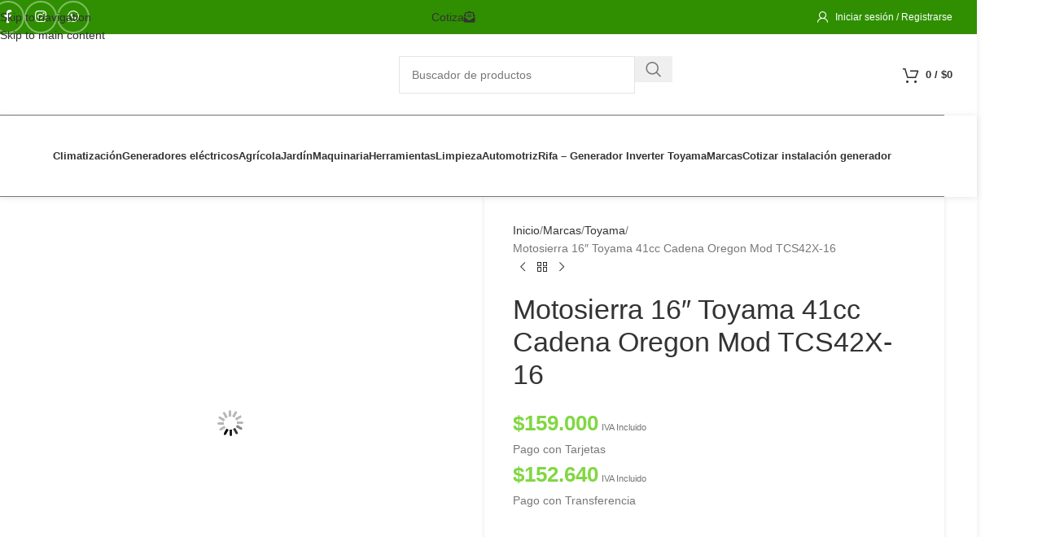

--- FILE ---
content_type: text/html; charset=UTF-8
request_url: https://sustenergy.cl/motosierra-16-toyama-41cc-cadena-oregon/
body_size: 45945
content:
<!DOCTYPE html><html lang="es"><head><script data-no-optimize="1">var litespeed_docref=sessionStorage.getItem("litespeed_docref");litespeed_docref&&(Object.defineProperty(document,"referrer",{get:function(){return litespeed_docref}}),sessionStorage.removeItem("litespeed_docref"));</script> <meta charset="UTF-8"><link rel="profile" href="https://gmpg.org/xfn/11"><link rel="pingback" href="https://sustenergy.cl/xmlrpc.php"><meta name='robots' content='index, follow, max-image-preview:large, max-snippet:-1, max-video-preview:-1' /><title>Motosierra 16&quot; Toyama 41cc Cadena Oregon Mod TCS42X-16</title><meta name="description" content="Cilindrada 41 cc Largo de espada 16&quot; Potencia 1.7 Kw/2.3 HP Marca cadena Oregon Combustible: Gasolina + Aceite 2T Mezcla de gasolina/aceite en proporción 40:1 Capacidad depósito combustible 0,41 L Sistema de encendido: Manual Retráctil Relación Peso/ Potencia 1.84 Kg/Hp Consumo de Combustible: 1.25 L/h Espada: 16&quot; - 40 Cm Tipo Cadena: Oregon 91 Paso Cadena: 3/8” x 0,050” Freno de Cadena: Mecánico Peso: 5 Kg  GARANTIA 6 MESES" /><link rel="canonical" href="https://sustenergy.cl/motosierra-16-toyama-41cc-cadena-oregon/" /><meta property="og:locale" content="es_ES" /><meta property="og:type" content="article" /><meta property="og:title" content="Motosierra 16&quot; Toyama 41cc Cadena Oregon Mod TCS42X-16" /><meta property="og:description" content="Cilindrada 41 cc Largo de espada 16&quot; Potencia 1.7 Kw/2.3 HP Marca cadena Oregon Combustible: Gasolina + Aceite 2T Mezcla de gasolina/aceite en proporción 40:1 Capacidad depósito combustible 0,41 L Sistema de encendido: Manual Retráctil Relación Peso/ Potencia 1.84 Kg/Hp Consumo de Combustible: 1.25 L/h Espada: 16&quot; - 40 Cm Tipo Cadena: Oregon 91 Paso Cadena: 3/8” x 0,050” Freno de Cadena: Mecánico Peso: 5 Kg  GARANTIA 6 MESES" /><meta property="og:url" content="https://sustenergy.cl/motosierra-16-toyama-41cc-cadena-oregon/" /><meta property="og:site_name" content="Sustenergy" /><meta property="article:publisher" content="https://www.facebook.com/sustenergychile/" /><meta property="article:modified_time" content="2025-03-14T00:28:58+00:00" /><meta property="og:image" content="https://sustenergy.cl/wp-content/uploads/2020/01/Web_MT41-16.jpg" /><meta property="og:image:width" content="600" /><meta property="og:image:height" content="600" /><meta property="og:image:type" content="image/jpeg" /> <script type="application/ld+json" class="yoast-schema-graph">{"@context":"https://schema.org","@graph":[{"@type":"WebPage","@id":"https://sustenergy.cl/motosierra-16-toyama-41cc-cadena-oregon/","url":"https://sustenergy.cl/motosierra-16-toyama-41cc-cadena-oregon/","name":"Motosierra 16\" Toyama 41cc Cadena Oregon Mod TCS42X-16","isPartOf":{"@id":"https://sustenergy.cl/#website"},"primaryImageOfPage":{"@id":"https://sustenergy.cl/motosierra-16-toyama-41cc-cadena-oregon/#primaryimage"},"image":{"@id":"https://sustenergy.cl/motosierra-16-toyama-41cc-cadena-oregon/#primaryimage"},"thumbnailUrl":"https://sustenergy.cl/wp-content/uploads/2020/01/Web_MT41-16.jpg","datePublished":"2020-01-29T00:21:52+00:00","dateModified":"2025-03-14T00:28:58+00:00","description":"Cilindrada 41 cc Largo de espada 16\" Potencia 1.7 Kw/2.3 HP Marca cadena Oregon Combustible: Gasolina + Aceite 2T Mezcla de gasolina/aceite en proporción 40:1 Capacidad depósito combustible 0,41 L Sistema de encendido: Manual Retráctil Relación Peso/ Potencia 1.84 Kg/Hp Consumo de Combustible: 1.25 L/h Espada: 16\" - 40 Cm Tipo Cadena: Oregon 91 Paso Cadena: 3/8” x 0,050” Freno de Cadena: Mecánico Peso: 5 Kg GARANTIA 6 MESES","breadcrumb":{"@id":"https://sustenergy.cl/motosierra-16-toyama-41cc-cadena-oregon/#breadcrumb"},"inLanguage":"es","potentialAction":[{"@type":"ReadAction","target":["https://sustenergy.cl/motosierra-16-toyama-41cc-cadena-oregon/"]}]},{"@type":"ImageObject","inLanguage":"es","@id":"https://sustenergy.cl/motosierra-16-toyama-41cc-cadena-oregon/#primaryimage","url":"https://sustenergy.cl/wp-content/uploads/2020/01/Web_MT41-16.jpg","contentUrl":"https://sustenergy.cl/wp-content/uploads/2020/01/Web_MT41-16.jpg","width":600,"height":600},{"@type":"BreadcrumbList","@id":"https://sustenergy.cl/motosierra-16-toyama-41cc-cadena-oregon/#breadcrumb","itemListElement":[{"@type":"ListItem","position":1,"name":"Portada","item":"https://sustenergy.cl/"},{"@type":"ListItem","position":2,"name":"Tienda","item":"https://sustenergy.cl/tienda/"},{"@type":"ListItem","position":3,"name":"Motosierra 16&#8243; Toyama 41cc Cadena Oregon Mod TCS42X-16"}]},{"@type":"WebSite","@id":"https://sustenergy.cl/#website","url":"https://sustenergy.cl/","name":"Sustenergy","description":"venta de maquinaria, equipos y herramientas","publisher":{"@id":"https://sustenergy.cl/#organization"},"potentialAction":[{"@type":"SearchAction","target":{"@type":"EntryPoint","urlTemplate":"https://sustenergy.cl/?s={search_term_string}"},"query-input":{"@type":"PropertyValueSpecification","valueRequired":true,"valueName":"search_term_string"}}],"inLanguage":"es"},{"@type":"Organization","@id":"https://sustenergy.cl/#organization","name":"Sustenergy Spa","url":"https://sustenergy.cl/","logo":{"@type":"ImageObject","inLanguage":"es","@id":"https://sustenergy.cl/#/schema/logo/image/","url":"","contentUrl":"","caption":"Sustenergy Spa"},"image":{"@id":"https://sustenergy.cl/#/schema/logo/image/"},"sameAs":["https://www.facebook.com/sustenergychile/","https://www.instagram.com/sustenergychile/"]}]}</script>  <script type='application/javascript'  id='pys-version-script'>console.log('PixelYourSite Free version 11.1.5.2');</script> <link rel='dns-prefetch' href='//use.fontawesome.com' /><link rel='dns-prefetch' href='//fonts.googleapis.com' /><link rel="alternate" type="application/rss+xml" title="Sustenergy &raquo; Feed" href="https://sustenergy.cl/feed/" /><link rel="alternate" type="application/rss+xml" title="Sustenergy &raquo; Feed de los comentarios" href="https://sustenergy.cl/comments/feed/" /><link rel="alternate" title="oEmbed (JSON)" type="application/json+oembed" href="https://sustenergy.cl/wp-json/oembed/1.0/embed?url=https%3A%2F%2Fsustenergy.cl%2Fmotosierra-16-toyama-41cc-cadena-oregon%2F" /><link rel="alternate" title="oEmbed (XML)" type="text/xml+oembed" href="https://sustenergy.cl/wp-json/oembed/1.0/embed?url=https%3A%2F%2Fsustenergy.cl%2Fmotosierra-16-toyama-41cc-cadena-oregon%2F&#038;format=xml" /><style id='wp-img-auto-sizes-contain-inline-css' type='text/css'>img:is([sizes=auto i],[sizes^="auto," i]){contain-intrinsic-size:3000px 1500px}
/*# sourceURL=wp-img-auto-sizes-contain-inline-css */</style><link data-optimized="2" rel="stylesheet" href="https://sustenergy.cl/wp-content/litespeed/css/ee26abefcb27085e8d4e8e3006afbeaa.css?ver=e7dba" /><style id='safe-svg-svg-icon-style-inline-css' type='text/css'>.safe-svg-cover{text-align:center}.safe-svg-cover .safe-svg-inside{display:inline-block;max-width:100%}.safe-svg-cover svg{fill:currentColor;height:100%;max-height:100%;max-width:100%;width:100%}

/*# sourceURL=https://sustenergy.cl/wp-content/plugins/safe-svg/dist/safe-svg-block-frontend.css */</style><style id='global-styles-inline-css' type='text/css'>:root{--wp--preset--aspect-ratio--square: 1;--wp--preset--aspect-ratio--4-3: 4/3;--wp--preset--aspect-ratio--3-4: 3/4;--wp--preset--aspect-ratio--3-2: 3/2;--wp--preset--aspect-ratio--2-3: 2/3;--wp--preset--aspect-ratio--16-9: 16/9;--wp--preset--aspect-ratio--9-16: 9/16;--wp--preset--color--black: #000000;--wp--preset--color--cyan-bluish-gray: #abb8c3;--wp--preset--color--white: #ffffff;--wp--preset--color--pale-pink: #f78da7;--wp--preset--color--vivid-red: #cf2e2e;--wp--preset--color--luminous-vivid-orange: #ff6900;--wp--preset--color--luminous-vivid-amber: #fcb900;--wp--preset--color--light-green-cyan: #7bdcb5;--wp--preset--color--vivid-green-cyan: #00d084;--wp--preset--color--pale-cyan-blue: #8ed1fc;--wp--preset--color--vivid-cyan-blue: #0693e3;--wp--preset--color--vivid-purple: #9b51e0;--wp--preset--gradient--vivid-cyan-blue-to-vivid-purple: linear-gradient(135deg,rgb(6,147,227) 0%,rgb(155,81,224) 100%);--wp--preset--gradient--light-green-cyan-to-vivid-green-cyan: linear-gradient(135deg,rgb(122,220,180) 0%,rgb(0,208,130) 100%);--wp--preset--gradient--luminous-vivid-amber-to-luminous-vivid-orange: linear-gradient(135deg,rgb(252,185,0) 0%,rgb(255,105,0) 100%);--wp--preset--gradient--luminous-vivid-orange-to-vivid-red: linear-gradient(135deg,rgb(255,105,0) 0%,rgb(207,46,46) 100%);--wp--preset--gradient--very-light-gray-to-cyan-bluish-gray: linear-gradient(135deg,rgb(238,238,238) 0%,rgb(169,184,195) 100%);--wp--preset--gradient--cool-to-warm-spectrum: linear-gradient(135deg,rgb(74,234,220) 0%,rgb(151,120,209) 20%,rgb(207,42,186) 40%,rgb(238,44,130) 60%,rgb(251,105,98) 80%,rgb(254,248,76) 100%);--wp--preset--gradient--blush-light-purple: linear-gradient(135deg,rgb(255,206,236) 0%,rgb(152,150,240) 100%);--wp--preset--gradient--blush-bordeaux: linear-gradient(135deg,rgb(254,205,165) 0%,rgb(254,45,45) 50%,rgb(107,0,62) 100%);--wp--preset--gradient--luminous-dusk: linear-gradient(135deg,rgb(255,203,112) 0%,rgb(199,81,192) 50%,rgb(65,88,208) 100%);--wp--preset--gradient--pale-ocean: linear-gradient(135deg,rgb(255,245,203) 0%,rgb(182,227,212) 50%,rgb(51,167,181) 100%);--wp--preset--gradient--electric-grass: linear-gradient(135deg,rgb(202,248,128) 0%,rgb(113,206,126) 100%);--wp--preset--gradient--midnight: linear-gradient(135deg,rgb(2,3,129) 0%,rgb(40,116,252) 100%);--wp--preset--font-size--small: 13px;--wp--preset--font-size--medium: 20px;--wp--preset--font-size--large: 36px;--wp--preset--font-size--x-large: 42px;--wp--preset--spacing--20: 0.44rem;--wp--preset--spacing--30: 0.67rem;--wp--preset--spacing--40: 1rem;--wp--preset--spacing--50: 1.5rem;--wp--preset--spacing--60: 2.25rem;--wp--preset--spacing--70: 3.38rem;--wp--preset--spacing--80: 5.06rem;--wp--preset--shadow--natural: 6px 6px 9px rgba(0, 0, 0, 0.2);--wp--preset--shadow--deep: 12px 12px 50px rgba(0, 0, 0, 0.4);--wp--preset--shadow--sharp: 6px 6px 0px rgba(0, 0, 0, 0.2);--wp--preset--shadow--outlined: 6px 6px 0px -3px rgb(255, 255, 255), 6px 6px rgb(0, 0, 0);--wp--preset--shadow--crisp: 6px 6px 0px rgb(0, 0, 0);}:where(body) { margin: 0; }.wp-site-blocks > .alignleft { float: left; margin-right: 2em; }.wp-site-blocks > .alignright { float: right; margin-left: 2em; }.wp-site-blocks > .aligncenter { justify-content: center; margin-left: auto; margin-right: auto; }:where(.is-layout-flex){gap: 0.5em;}:where(.is-layout-grid){gap: 0.5em;}.is-layout-flow > .alignleft{float: left;margin-inline-start: 0;margin-inline-end: 2em;}.is-layout-flow > .alignright{float: right;margin-inline-start: 2em;margin-inline-end: 0;}.is-layout-flow > .aligncenter{margin-left: auto !important;margin-right: auto !important;}.is-layout-constrained > .alignleft{float: left;margin-inline-start: 0;margin-inline-end: 2em;}.is-layout-constrained > .alignright{float: right;margin-inline-start: 2em;margin-inline-end: 0;}.is-layout-constrained > .aligncenter{margin-left: auto !important;margin-right: auto !important;}.is-layout-constrained > :where(:not(.alignleft):not(.alignright):not(.alignfull)){margin-left: auto !important;margin-right: auto !important;}body .is-layout-flex{display: flex;}.is-layout-flex{flex-wrap: wrap;align-items: center;}.is-layout-flex > :is(*, div){margin: 0;}body .is-layout-grid{display: grid;}.is-layout-grid > :is(*, div){margin: 0;}body{padding-top: 0px;padding-right: 0px;padding-bottom: 0px;padding-left: 0px;}a:where(:not(.wp-element-button)){text-decoration: none;}:root :where(.wp-element-button, .wp-block-button__link){background-color: #32373c;border-width: 0;color: #fff;font-family: inherit;font-size: inherit;font-style: inherit;font-weight: inherit;letter-spacing: inherit;line-height: inherit;padding-top: calc(0.667em + 2px);padding-right: calc(1.333em + 2px);padding-bottom: calc(0.667em + 2px);padding-left: calc(1.333em + 2px);text-decoration: none;text-transform: inherit;}.has-black-color{color: var(--wp--preset--color--black) !important;}.has-cyan-bluish-gray-color{color: var(--wp--preset--color--cyan-bluish-gray) !important;}.has-white-color{color: var(--wp--preset--color--white) !important;}.has-pale-pink-color{color: var(--wp--preset--color--pale-pink) !important;}.has-vivid-red-color{color: var(--wp--preset--color--vivid-red) !important;}.has-luminous-vivid-orange-color{color: var(--wp--preset--color--luminous-vivid-orange) !important;}.has-luminous-vivid-amber-color{color: var(--wp--preset--color--luminous-vivid-amber) !important;}.has-light-green-cyan-color{color: var(--wp--preset--color--light-green-cyan) !important;}.has-vivid-green-cyan-color{color: var(--wp--preset--color--vivid-green-cyan) !important;}.has-pale-cyan-blue-color{color: var(--wp--preset--color--pale-cyan-blue) !important;}.has-vivid-cyan-blue-color{color: var(--wp--preset--color--vivid-cyan-blue) !important;}.has-vivid-purple-color{color: var(--wp--preset--color--vivid-purple) !important;}.has-black-background-color{background-color: var(--wp--preset--color--black) !important;}.has-cyan-bluish-gray-background-color{background-color: var(--wp--preset--color--cyan-bluish-gray) !important;}.has-white-background-color{background-color: var(--wp--preset--color--white) !important;}.has-pale-pink-background-color{background-color: var(--wp--preset--color--pale-pink) !important;}.has-vivid-red-background-color{background-color: var(--wp--preset--color--vivid-red) !important;}.has-luminous-vivid-orange-background-color{background-color: var(--wp--preset--color--luminous-vivid-orange) !important;}.has-luminous-vivid-amber-background-color{background-color: var(--wp--preset--color--luminous-vivid-amber) !important;}.has-light-green-cyan-background-color{background-color: var(--wp--preset--color--light-green-cyan) !important;}.has-vivid-green-cyan-background-color{background-color: var(--wp--preset--color--vivid-green-cyan) !important;}.has-pale-cyan-blue-background-color{background-color: var(--wp--preset--color--pale-cyan-blue) !important;}.has-vivid-cyan-blue-background-color{background-color: var(--wp--preset--color--vivid-cyan-blue) !important;}.has-vivid-purple-background-color{background-color: var(--wp--preset--color--vivid-purple) !important;}.has-black-border-color{border-color: var(--wp--preset--color--black) !important;}.has-cyan-bluish-gray-border-color{border-color: var(--wp--preset--color--cyan-bluish-gray) !important;}.has-white-border-color{border-color: var(--wp--preset--color--white) !important;}.has-pale-pink-border-color{border-color: var(--wp--preset--color--pale-pink) !important;}.has-vivid-red-border-color{border-color: var(--wp--preset--color--vivid-red) !important;}.has-luminous-vivid-orange-border-color{border-color: var(--wp--preset--color--luminous-vivid-orange) !important;}.has-luminous-vivid-amber-border-color{border-color: var(--wp--preset--color--luminous-vivid-amber) !important;}.has-light-green-cyan-border-color{border-color: var(--wp--preset--color--light-green-cyan) !important;}.has-vivid-green-cyan-border-color{border-color: var(--wp--preset--color--vivid-green-cyan) !important;}.has-pale-cyan-blue-border-color{border-color: var(--wp--preset--color--pale-cyan-blue) !important;}.has-vivid-cyan-blue-border-color{border-color: var(--wp--preset--color--vivid-cyan-blue) !important;}.has-vivid-purple-border-color{border-color: var(--wp--preset--color--vivid-purple) !important;}.has-vivid-cyan-blue-to-vivid-purple-gradient-background{background: var(--wp--preset--gradient--vivid-cyan-blue-to-vivid-purple) !important;}.has-light-green-cyan-to-vivid-green-cyan-gradient-background{background: var(--wp--preset--gradient--light-green-cyan-to-vivid-green-cyan) !important;}.has-luminous-vivid-amber-to-luminous-vivid-orange-gradient-background{background: var(--wp--preset--gradient--luminous-vivid-amber-to-luminous-vivid-orange) !important;}.has-luminous-vivid-orange-to-vivid-red-gradient-background{background: var(--wp--preset--gradient--luminous-vivid-orange-to-vivid-red) !important;}.has-very-light-gray-to-cyan-bluish-gray-gradient-background{background: var(--wp--preset--gradient--very-light-gray-to-cyan-bluish-gray) !important;}.has-cool-to-warm-spectrum-gradient-background{background: var(--wp--preset--gradient--cool-to-warm-spectrum) !important;}.has-blush-light-purple-gradient-background{background: var(--wp--preset--gradient--blush-light-purple) !important;}.has-blush-bordeaux-gradient-background{background: var(--wp--preset--gradient--blush-bordeaux) !important;}.has-luminous-dusk-gradient-background{background: var(--wp--preset--gradient--luminous-dusk) !important;}.has-pale-ocean-gradient-background{background: var(--wp--preset--gradient--pale-ocean) !important;}.has-electric-grass-gradient-background{background: var(--wp--preset--gradient--electric-grass) !important;}.has-midnight-gradient-background{background: var(--wp--preset--gradient--midnight) !important;}.has-small-font-size{font-size: var(--wp--preset--font-size--small) !important;}.has-medium-font-size{font-size: var(--wp--preset--font-size--medium) !important;}.has-large-font-size{font-size: var(--wp--preset--font-size--large) !important;}.has-x-large-font-size{font-size: var(--wp--preset--font-size--x-large) !important;}
:where(.wp-block-post-template.is-layout-flex){gap: 1.25em;}:where(.wp-block-post-template.is-layout-grid){gap: 1.25em;}
:where(.wp-block-term-template.is-layout-flex){gap: 1.25em;}:where(.wp-block-term-template.is-layout-grid){gap: 1.25em;}
:where(.wp-block-columns.is-layout-flex){gap: 2em;}:where(.wp-block-columns.is-layout-grid){gap: 2em;}
:root :where(.wp-block-pullquote){font-size: 1.5em;line-height: 1.6;}
/*# sourceURL=global-styles-inline-css */</style><style id='woocommerce-inline-inline-css' type='text/css'>.woocommerce form .form-row .required { visibility: visible; }
/*# sourceURL=woocommerce-inline-inline-css */</style><link rel='stylesheet' id='bfa-font-awesome-css' href='https://use.fontawesome.com/releases/v5.15.4/css/all.css?ver=2.0.3' type='text/css' media='all' /><link rel='stylesheet' id='bfa-font-awesome-v4-shim-css' href='https://use.fontawesome.com/releases/v5.15.4/css/v4-shims.css?ver=2.0.3' type='text/css' media='all' /><style id='bfa-font-awesome-v4-shim-inline-css' type='text/css'>@font-face {
				font-family: 'FontAwesome';
				src: url('https://use.fontawesome.com/releases/v5.15.4/webfonts/fa-brands-400.eot'),
				url('https://use.fontawesome.com/releases/v5.15.4/webfonts/fa-brands-400.eot?#iefix') format('embedded-opentype'),
				url('https://use.fontawesome.com/releases/v5.15.4/webfonts/fa-brands-400.woff2') format('woff2'),
				url('https://use.fontawesome.com/releases/v5.15.4/webfonts/fa-brands-400.woff') format('woff'),
				url('https://use.fontawesome.com/releases/v5.15.4/webfonts/fa-brands-400.ttf') format('truetype'),
				url('https://use.fontawesome.com/releases/v5.15.4/webfonts/fa-brands-400.svg#fontawesome') format('svg');
			}

			@font-face {
				font-family: 'FontAwesome';
				src: url('https://use.fontawesome.com/releases/v5.15.4/webfonts/fa-solid-900.eot'),
				url('https://use.fontawesome.com/releases/v5.15.4/webfonts/fa-solid-900.eot?#iefix') format('embedded-opentype'),
				url('https://use.fontawesome.com/releases/v5.15.4/webfonts/fa-solid-900.woff2') format('woff2'),
				url('https://use.fontawesome.com/releases/v5.15.4/webfonts/fa-solid-900.woff') format('woff'),
				url('https://use.fontawesome.com/releases/v5.15.4/webfonts/fa-solid-900.ttf') format('truetype'),
				url('https://use.fontawesome.com/releases/v5.15.4/webfonts/fa-solid-900.svg#fontawesome') format('svg');
			}

			@font-face {
				font-family: 'FontAwesome';
				src: url('https://use.fontawesome.com/releases/v5.15.4/webfonts/fa-regular-400.eot'),
				url('https://use.fontawesome.com/releases/v5.15.4/webfonts/fa-regular-400.eot?#iefix') format('embedded-opentype'),
				url('https://use.fontawesome.com/releases/v5.15.4/webfonts/fa-regular-400.woff2') format('woff2'),
				url('https://use.fontawesome.com/releases/v5.15.4/webfonts/fa-regular-400.woff') format('woff'),
				url('https://use.fontawesome.com/releases/v5.15.4/webfonts/fa-regular-400.ttf') format('truetype'),
				url('https://use.fontawesome.com/releases/v5.15.4/webfonts/fa-regular-400.svg#fontawesome') format('svg');
				unicode-range: U+F004-F005,U+F007,U+F017,U+F022,U+F024,U+F02E,U+F03E,U+F044,U+F057-F059,U+F06E,U+F070,U+F075,U+F07B-F07C,U+F080,U+F086,U+F089,U+F094,U+F09D,U+F0A0,U+F0A4-F0A7,U+F0C5,U+F0C7-F0C8,U+F0E0,U+F0EB,U+F0F3,U+F0F8,U+F0FE,U+F111,U+F118-F11A,U+F11C,U+F133,U+F144,U+F146,U+F14A,U+F14D-F14E,U+F150-F152,U+F15B-F15C,U+F164-F165,U+F185-F186,U+F191-F192,U+F1AD,U+F1C1-F1C9,U+F1CD,U+F1D8,U+F1E3,U+F1EA,U+F1F6,U+F1F9,U+F20A,U+F247-F249,U+F24D,U+F254-F25B,U+F25D,U+F267,U+F271-F274,U+F279,U+F28B,U+F28D,U+F2B5-F2B6,U+F2B9,U+F2BB,U+F2BD,U+F2C1-F2C2,U+F2D0,U+F2D2,U+F2DC,U+F2ED,U+F328,U+F358-F35B,U+F3A5,U+F3D1,U+F410,U+F4AD;
			}
		
/*# sourceURL=bfa-font-awesome-v4-shim-inline-css */</style><style id='elementor-frontend-inline-css' type='text/css'>.elementor-kit-9168{--e-global-color-primary:#81D742;--e-global-color-secondary:#54595F;--e-global-color-text:#7A7A7A;--e-global-color-accent:#297725;--e-global-color-47afd8f:#D2CFCF;--e-global-typography-primary-font-family:"Roboto";--e-global-typography-primary-font-weight:600;--e-global-typography-secondary-font-family:"Roboto Slab";--e-global-typography-secondary-font-weight:400;--e-global-typography-text-font-family:"Roboto";--e-global-typography-text-font-weight:400;--e-global-typography-accent-font-family:"Roboto";--e-global-typography-accent-font-weight:500;}.elementor-section.elementor-section-boxed > .elementor-container{max-width:1140px;}.e-con{--container-max-width:1140px;}.elementor-widget:not(:last-child){margin-block-end:20px;}.elementor-element{--widgets-spacing:20px 20px;--widgets-spacing-row:20px;--widgets-spacing-column:20px;}{}h1.entry-title{display:var(--page-title-display);}@media(max-width:1024px){.elementor-section.elementor-section-boxed > .elementor-container{max-width:1024px;}.e-con{--container-max-width:1024px;}}@media(max-width:767px){.elementor-section.elementor-section-boxed > .elementor-container{max-width:767px;}.e-con{--container-max-width:767px;}}
/*# sourceURL=elementor-frontend-inline-css */</style> <script id="jquery-core-js-extra" type="litespeed/javascript">var pysFacebookRest={"restApiUrl":"https://sustenergy.cl/wp-json/pys-facebook/v1/event","debug":""}</script> <script type="litespeed/javascript" data-src="https://sustenergy.cl/wp-includes/js/jquery/jquery.min.js" id="jquery-core-js"></script> <script id="jquery-js-after" type="litespeed/javascript">function optimocha_getCookie(name){var v=document.cookie.match("(^|;) ?"+name+"=([^;]*)(;|$)");return v?v[2]:null}
function optimocha_check_wc_cart_script(){var cart_src="https://sustenergy.cl/wp-content/plugins/woocommerce/assets/js/frontend/cart-fragments.min.js";var script_id="optimocha_loaded_wc_cart_fragments";if(document.getElementById(script_id)!==null){return!1}
if(optimocha_getCookie("woocommerce_cart_hash")){var script=document.createElement("script");script.id=script_id;script.src=cart_src;script.async=!0;document.head.appendChild(script)}}
optimocha_check_wc_cart_script();document.addEventListener("click",function(){setTimeout(optimocha_check_wc_cart_script,1000)})</script> <script id="jquery-ui-datepicker-js-after" type="litespeed/javascript">jQuery(function(jQuery){jQuery.datepicker.setDefaults({"closeText":"Cerrar","currentText":"Hoy","monthNames":["enero","febrero","marzo","abril","mayo","junio","julio","agosto","septiembre","octubre","noviembre","diciembre"],"monthNamesShort":["Ene","Feb","Mar","Abr","May","Jun","Jul","Ago","Sep","Oct","Nov","Dic"],"nextText":"Siguiente","prevText":"Anterior","dayNames":["domingo","lunes","martes","mi\u00e9rcoles","jueves","viernes","s\u00e1bado"],"dayNamesShort":["Dom","Lun","Mar","Mi\u00e9","Jue","Vie","S\u00e1b"],"dayNamesMin":["D","L","M","X","J","V","S"],"dateFormat":"d MM, yy","firstDay":1,"isRTL":!1})})</script> <script id="berocket_aapf_widget-script-js-extra" type="litespeed/javascript">var the_ajax_script={"disable_ajax_loading":"","url_variable":"filters","url_mask":"%t%[%v%]","url_split":"|","nice_url_variable":"","nice_url_value_1":"","nice_url_value_2":"","nice_url_split":"","version":"1.6.9.4","number_style":["",".","2"],"current_language":"","current_page_url":"https://sustenergy.cl/motosierra-16-toyama-41cc-cadena-oregon","ajaxurl":"https://sustenergy.cl/wp-admin/admin-ajax.php","product_cat":"-1","product_taxonomy":"-1","s":"","products_holder_id":"div.products","result_count_class":".woocommerce-result-count","ordering_class":".woocommerce-ordering","pagination_class":"nav.woocommerce-pagination","control_sorting":"1","seo_friendly_urls":"1","seo_uri_decode":"","slug_urls":"","nice_urls":"","ub_product_count":"","ub_product_text":"","ub_product_button_text":"","default_sorting":"popularity","first_page":"1","scroll_shop_top":"","ajax_request_load":"1","ajax_request_load_style":"jquery","use_request_method":"get","no_products":"\u003Cdiv class=\"bapf_no_products\"\u003E\u003Cdiv class=\"woocommerce-no-products-found\"\u003E\n\t\n\t\u003Cdiv class=\"woocommerce-info\" role=\"status\"\u003E\n\t\tNo se han encontrado productos que coincidan con tu selecci\u00f3n.\t\u003C/div\u003E\n\u003C/div\u003E\n\n\u003Cdiv class=\"no-products-footer\"\u003E\n\t\t\t\t\u003Clink rel=\"stylesheet\" id=\"wd-wd-search-form-css\" href=\"https://sustenergy.cl/wp-content/themes/woodmart/css/parts/wd-search-form.min.css?ver=8.3.8\" type=\"text/css\" media=\"all\" /\u003E \t\t\t\t\t\t\u003Clink rel=\"stylesheet\" id=\"wd-wd-search-results-css\" href=\"https://sustenergy.cl/wp-content/themes/woodmart/css/parts/wd-search-results.min.css?ver=8.3.8\" type=\"text/css\" media=\"all\" /\u003E \t\t\t\t\t\t\u003Clink rel=\"stylesheet\" id=\"wd-wd-search-dropdown-css\" href=\"https://sustenergy.cl/wp-content/themes/woodmart/css/parts/wd-search-dropdown.min.css?ver=8.3.8\" type=\"text/css\" media=\"all\" /\u003E \t\t\t\u003Cdiv class=\"wd-search-form \"\u003E\n\n\u003Cform role=\"search\" method=\"get\" class=\"searchform  wd-style-default woodmart-ajax-search\" action=\"https://sustenergy.cl/\"  data-thumbnail=\"1\" data-price=\"1\" data-post_type=\"product\" data-count=\"20\" data-sku=\"1\" data-symbols_count=\"3\" data-include_cat_search=\"no\" autocomplete=\"off\"\u003E\n\t\u003Cinput type=\"text\" class=\"s\" placeholder=\"Buscador de productos\" value=\"\" name=\"s\" aria-label=\"Buscar\" title=\"Buscador de productos\" required/\u003E\n\t\u003Cinput type=\"hidden\" name=\"post_type\" value=\"product\"\u003E\n\n\t\u003Cspan tabindex=\"0\" aria-label=\"Clear search\" class=\"wd-clear-search wd-role-btn wd-hide\"\u003E\u003C/span\u003E\n\n\t\n\t\u003Cbutton type=\"submit\" class=\"searchsubmit\"\u003E\n\t\t\u003Cspan\u003E\n\t\t\tBuscar\t\t\u003C/span\u003E\n\t\t\t\u003C/button\u003E\n\u003C/form\u003E\n\n\t\u003Cdiv class=\"wd-search-results-wrapper\"\u003E\n\t\t\u003Cdiv class=\"wd-search-results wd-dropdown-results wd-dropdown wd-scroll\"\u003E\n\t\t\t\u003Cdiv class=\"wd-scroll-content\"\u003E\n\t\t\t\t\n\t\t\t\t\n\t\t\t\t\t\t\t\u003C/div\u003E\n\t\t\u003C/div\u003E\n\t\u003C/div\u003E\n\n\u003C/div\u003E\n\u003C/div\u003E\n\n\u003C/div\u003E","recount_products":"1","pos_relative":"","woocommerce_removes":{"result_count":"","ordering":"","pagination":"","pagination_ajax":!1},"pagination_ajax":"","description_show":"click","description_hide":"click","hide_sel_value":"","hide_o_value":"1","use_select2":"","hide_empty_value":"1","hide_button_value":"","scroll_shop_top_px":"-180","load_image":"\u003Cdiv class=\"bapf_loader_page\"\u003E\u003Cdiv class=\"bapf_lcontainer\"\u003E\u003Cspan class=\"bapf_loader\"\u003E\u003Cspan class=\"bapf_lfirst\"\u003E\u003C/span\u003E\u003Cspan class=\"bapf_lsecond\"\u003E\u003C/span\u003E\u003C/span\u003E\u003C/div\u003E\u003C/div\u003E","translate":{"show_value":"Show value(s)","hide_value":"Hide value(s)","unselect_all":"Deseleccionar todo","nothing_selected":"Nothing is selected","products":"products"},"trailing_slash":"1","pagination_base":"page","reload_changed_filters":"","operator_and":"+","operator_or":"-"}</script> <script id="wc-add-to-cart-js-extra" type="litespeed/javascript">var wc_add_to_cart_params={"ajax_url":"/wp-admin/admin-ajax.php","wc_ajax_url":"/?wc-ajax=%%endpoint%%","i18n_view_cart":"Ver carrito","cart_url":"https://sustenergy.cl/cart/","is_cart":"","cart_redirect_after_add":"no"}</script> <script id="wc-single-product-js-extra" type="litespeed/javascript">var wc_single_product_params={"i18n_required_rating_text":"Por favor elige una puntuaci\u00f3n","i18n_rating_options":["1 de 5 estrellas","2 de 5 estrellas","3 de 5 estrellas","4 de 5 estrellas","5 de 5 estrellas"],"i18n_product_gallery_trigger_text":"Ver galer\u00eda de im\u00e1genes a pantalla completa","review_rating_required":"yes","flexslider":{"rtl":!1,"animation":"slide","smoothHeight":!0,"directionNav":!1,"controlNav":"thumbnails","slideshow":!1,"animationSpeed":500,"animationLoop":!1,"allowOneSlide":!1},"zoom_enabled":"","zoom_options":[],"photoswipe_enabled":"","photoswipe_options":{"shareEl":!1,"closeOnScroll":!1,"history":!1,"hideAnimationDuration":0,"showAnimationDuration":0},"flexslider_enabled":""}</script> <script id="woocommerce-js-extra" type="litespeed/javascript">var woocommerce_params={"ajax_url":"/wp-admin/admin-ajax.php","wc_ajax_url":"/?wc-ajax=%%endpoint%%","i18n_password_show":"Mostrar contrase\u00f1a","i18n_password_hide":"Ocultar contrase\u00f1a"}</script> <script id="woo-conditional-payments-js-js-extra" type="litespeed/javascript">var conditional_payments_settings={"name_address_fields":[],"disable_payment_method_trigger":""}</script> <script id="wc-cart-fragments-js-extra" type="litespeed/javascript">var wc_cart_fragments_params={"ajax_url":"/wp-admin/admin-ajax.php","wc_ajax_url":"/?wc-ajax=%%endpoint%%","cart_hash_key":"wc_cart_hash_91d3262778fe3dc725f69c7111e1048b","fragment_name":"wc_fragments_91d3262778fe3dc725f69c7111e1048b","request_timeout":"5000"}</script> <script id="pys-js-extra" type="litespeed/javascript">var pysOptions={"staticEvents":{"facebook":{"woo_view_content":[{"delay":0,"type":"static","name":"ViewContent","pixelIds":["470587162572202"],"eventID":"c8c652df-765a-4dda-96c5-01cce9e45979","params":{"content_ids":["3322"],"content_type":"product","content_name":"Motosierra 16\" Toyama 41cc Cadena Oregon Mod TCS42X-16","category_name":"Agr\u00edcola, Marcas, Motosierra, Toyama","value":"159000","currency":"CLP","contents":[{"id":"3322","quantity":1}],"product_price":"159000","page_title":"Motosierra 16\" Toyama 41cc Cadena Oregon Mod TCS42X-16","post_type":"product","post_id":3322,"plugin":"PixelYourSite","user_role":"guest","event_url":"sustenergy.cl/motosierra-16-toyama-41cc-cadena-oregon/"},"e_id":"woo_view_content","ids":[],"hasTimeWindow":!1,"timeWindow":0,"woo_order":"","edd_order":""}],"init_event":[{"delay":0,"type":"static","ajaxFire":!1,"name":"PageView","pixelIds":["470587162572202"],"eventID":"2d235cd0-a216-4d0b-b4e1-c6c0ece3a362","params":{"page_title":"Motosierra 16\" Toyama 41cc Cadena Oregon Mod TCS42X-16","post_type":"product","post_id":3322,"plugin":"PixelYourSite","user_role":"guest","event_url":"sustenergy.cl/motosierra-16-toyama-41cc-cadena-oregon/"},"e_id":"init_event","ids":[],"hasTimeWindow":!1,"timeWindow":0,"woo_order":"","edd_order":""}]}},"dynamicEvents":{"automatic_event_form":{"facebook":{"delay":0,"type":"dyn","name":"Form","pixelIds":["470587162572202"],"eventID":"0537c891-c569-4b1f-895e-7d42b356615d","params":{"page_title":"Motosierra 16\" Toyama 41cc Cadena Oregon Mod TCS42X-16","post_type":"product","post_id":3322,"plugin":"PixelYourSite","user_role":"guest","event_url":"sustenergy.cl/motosierra-16-toyama-41cc-cadena-oregon/"},"e_id":"automatic_event_form","ids":[],"hasTimeWindow":!1,"timeWindow":0,"woo_order":"","edd_order":""}},"automatic_event_download":{"facebook":{"delay":0,"type":"dyn","name":"Download","extensions":["","doc","exe","js","pdf","ppt","tgz","zip","xls"],"pixelIds":["470587162572202"],"eventID":"4d8d8fad-dbbd-440a-8997-582da27bc1b6","params":{"page_title":"Motosierra 16\" Toyama 41cc Cadena Oregon Mod TCS42X-16","post_type":"product","post_id":3322,"plugin":"PixelYourSite","user_role":"guest","event_url":"sustenergy.cl/motosierra-16-toyama-41cc-cadena-oregon/"},"e_id":"automatic_event_download","ids":[],"hasTimeWindow":!1,"timeWindow":0,"woo_order":"","edd_order":""}},"automatic_event_comment":{"facebook":{"delay":0,"type":"dyn","name":"Comment","pixelIds":["470587162572202"],"eventID":"78e5535e-b734-491d-a3fb-41f04aee2835","params":{"page_title":"Motosierra 16\" Toyama 41cc Cadena Oregon Mod TCS42X-16","post_type":"product","post_id":3322,"plugin":"PixelYourSite","user_role":"guest","event_url":"sustenergy.cl/motosierra-16-toyama-41cc-cadena-oregon/"},"e_id":"automatic_event_comment","ids":[],"hasTimeWindow":!1,"timeWindow":0,"woo_order":"","edd_order":""}},"automatic_event_scroll":{"facebook":{"delay":0,"type":"dyn","name":"PageScroll","scroll_percent":30,"pixelIds":["470587162572202"],"eventID":"706d983c-0202-4a22-b8bf-d66e1771463e","params":{"page_title":"Motosierra 16\" Toyama 41cc Cadena Oregon Mod TCS42X-16","post_type":"product","post_id":3322,"plugin":"PixelYourSite","user_role":"guest","event_url":"sustenergy.cl/motosierra-16-toyama-41cc-cadena-oregon/"},"e_id":"automatic_event_scroll","ids":[],"hasTimeWindow":!1,"timeWindow":0,"woo_order":"","edd_order":""}},"automatic_event_time_on_page":{"facebook":{"delay":0,"type":"dyn","name":"TimeOnPage","time_on_page":30,"pixelIds":["470587162572202"],"eventID":"22196b35-f1e1-4e26-925b-5d412154d472","params":{"page_title":"Motosierra 16\" Toyama 41cc Cadena Oregon Mod TCS42X-16","post_type":"product","post_id":3322,"plugin":"PixelYourSite","user_role":"guest","event_url":"sustenergy.cl/motosierra-16-toyama-41cc-cadena-oregon/"},"e_id":"automatic_event_time_on_page","ids":[],"hasTimeWindow":!1,"timeWindow":0,"woo_order":"","edd_order":""}}},"triggerEvents":[],"triggerEventTypes":[],"facebook":{"pixelIds":["470587162572202"],"advancedMatching":[],"advancedMatchingEnabled":!0,"removeMetadata":!0,"wooVariableAsSimple":!1,"serverApiEnabled":!0,"wooCRSendFromServer":!1,"send_external_id":null,"enabled_medical":!1,"do_not_track_medical_param":["event_url","post_title","page_title","landing_page","content_name","categories","tags","category_name"],"meta_ldu":!1},"debug":"","siteUrl":"https://sustenergy.cl","ajaxUrl":"https://sustenergy.cl/wp-admin/admin-ajax.php","ajax_event":"5e9edb1f74","enable_remove_download_url_param":"1","cookie_duration":"7","last_visit_duration":"60","enable_success_send_form":"","ajaxForServerEvent":"1","ajaxForServerStaticEvent":"1","useSendBeacon":"1","send_external_id":"1","external_id_expire":"180","track_cookie_for_subdomains":"1","google_consent_mode":"1","gdpr":{"ajax_enabled":!1,"all_disabled_by_api":!1,"facebook_disabled_by_api":!1,"analytics_disabled_by_api":!1,"google_ads_disabled_by_api":!1,"pinterest_disabled_by_api":!1,"bing_disabled_by_api":!1,"reddit_disabled_by_api":!1,"externalID_disabled_by_api":!1,"facebook_prior_consent_enabled":!0,"analytics_prior_consent_enabled":!0,"google_ads_prior_consent_enabled":null,"pinterest_prior_consent_enabled":!0,"bing_prior_consent_enabled":!0,"cookiebot_integration_enabled":!1,"cookiebot_facebook_consent_category":"marketing","cookiebot_analytics_consent_category":"statistics","cookiebot_tiktok_consent_category":"marketing","cookiebot_google_ads_consent_category":"marketing","cookiebot_pinterest_consent_category":"marketing","cookiebot_bing_consent_category":"marketing","consent_magic_integration_enabled":!1,"real_cookie_banner_integration_enabled":!1,"cookie_notice_integration_enabled":!1,"cookie_law_info_integration_enabled":!1,"analytics_storage":{"enabled":!0,"value":"granted","filter":!1},"ad_storage":{"enabled":!0,"value":"granted","filter":!1},"ad_user_data":{"enabled":!0,"value":"granted","filter":!1},"ad_personalization":{"enabled":!0,"value":"granted","filter":!1}},"cookie":{"disabled_all_cookie":!1,"disabled_start_session_cookie":!1,"disabled_advanced_form_data_cookie":!1,"disabled_landing_page_cookie":!1,"disabled_first_visit_cookie":!1,"disabled_trafficsource_cookie":!1,"disabled_utmTerms_cookie":!1,"disabled_utmId_cookie":!1},"tracking_analytics":{"TrafficSource":"direct","TrafficLanding":"undefined","TrafficUtms":[],"TrafficUtmsId":[]},"GATags":{"ga_datalayer_type":"default","ga_datalayer_name":"dataLayerPYS"},"woo":{"enabled":!0,"enabled_save_data_to_orders":!0,"addToCartOnButtonEnabled":!0,"addToCartOnButtonValueEnabled":!0,"addToCartOnButtonValueOption":"price","singleProductId":3322,"removeFromCartSelector":"form.woocommerce-cart-form .remove","addToCartCatchMethod":"add_cart_hook","is_order_received_page":!1,"containOrderId":!1},"edd":{"enabled":!1},"cache_bypass":"1768783364"}</script> <link rel="https://api.w.org/" href="https://sustenergy.cl/wp-json/" /><link rel="alternate" title="JSON" type="application/json" href="https://sustenergy.cl/wp-json/wp/v2/product/3322" /><link rel="EditURI" type="application/rsd+xml" title="RSD" href="https://sustenergy.cl/xmlrpc.php?rsd" /> <script type="litespeed/javascript" data-src="https://www.googletagmanager.com/gtag/js?id=G-TFK0XVC9L3"></script> <script type="litespeed/javascript">window.dataLayer=window.dataLayer||[];function gtag(){dataLayer.push(arguments)}
gtag('js',new Date());gtag('config','G-TFK0XVC9L3')</script> <link rel="stylesheet" href="https://cdnjs.cloudflare.com/ajax/libs/font-awesome/6.5.0/css/all.min.css"><meta name="ti-site-data" content="[base64]" /><meta name="google-site-verification" content="_6RW4mQUN6ChRg3qGiHhHbmH0EePLF7mW8E6sr3XyD0" /><meta name="viewport" content="width=device-width, initial-scale=1.0, maximum-scale=1.0, user-scalable=no">
<noscript><style>.woocommerce-product-gallery{ opacity: 1 !important; }</style></noscript><meta name="generator" content="Elementor 3.34.1; features: additional_custom_breakpoints; settings: css_print_method-internal, google_font-enabled, font_display-auto"> <script type="litespeed/javascript" data-src="https://cdn.brevo.com/js/sdk-loader.js"></script><script type="litespeed/javascript">window.Brevo=window.Brevo||[];window.Brevo.push(["init",{client_key:"7by6b5qfwm9bjgdh5qau7zbt",email_id:"",push:{customDomain:"https://sustenergy.cl\/wp-content\/plugins\/woocommerce-sendinblue-newsletter-subscription\/"}}])</script> <style>.e-con.e-parent:nth-of-type(n+4):not(.e-lazyloaded):not(.e-no-lazyload),
				.e-con.e-parent:nth-of-type(n+4):not(.e-lazyloaded):not(.e-no-lazyload) * {
					background-image: none !important;
				}
				@media screen and (max-height: 1024px) {
					.e-con.e-parent:nth-of-type(n+3):not(.e-lazyloaded):not(.e-no-lazyload),
					.e-con.e-parent:nth-of-type(n+3):not(.e-lazyloaded):not(.e-no-lazyload) * {
						background-image: none !important;
					}
				}
				@media screen and (max-height: 640px) {
					.e-con.e-parent:nth-of-type(n+2):not(.e-lazyloaded):not(.e-no-lazyload),
					.e-con.e-parent:nth-of-type(n+2):not(.e-lazyloaded):not(.e-no-lazyload) * {
						background-image: none !important;
					}
				}</style><noscript><style>.lazyload[data-src]{display:none !important;}</style></noscript><style>.lazyload{background-image:none !important;}.lazyload:before{background-image:none !important;}</style><style>.wp-block-gallery.is-cropped .blocks-gallery-item picture{height:100%;width:100%;}</style><link rel="icon" href="https://sustenergy.cl/wp-content/uploads/2023/03/cropped-IMAGOTIPO-SUSTENERGY_512x512-32x32.png" sizes="32x32" /><link rel="icon" href="https://sustenergy.cl/wp-content/uploads/2023/03/cropped-IMAGOTIPO-SUSTENERGY_512x512-192x192.png" sizes="192x192" /><link rel="apple-touch-icon" href="https://sustenergy.cl/wp-content/uploads/2023/03/cropped-IMAGOTIPO-SUSTENERGY_512x512-180x180.png" /><meta name="msapplication-TileImage" content="https://sustenergy.cl/wp-content/uploads/2023/03/cropped-IMAGOTIPO-SUSTENERGY_512x512-270x270.png" /><style type="text/css" id="wp-custom-css">.labels-rounded .out-of-stock {
    max-width: 84px;
    font-size: 12px;
}

.zoom {
    transition: transform .2s; 
}
 
.zoom:hover {
    transform: scale(1.1); 
}

.amount {
    max-width: 84px;
    font-size: 26px;
}

.abbr{
	color:inherit;
}</style><style></style><style id="wd-style-header_966056-css" data-type="wd-style-header_966056">:root{
	--wd-top-bar-h: 41px;
	--wd-top-bar-sm-h: .00001px;
	--wd-top-bar-sticky-h: .00001px;
	--wd-top-bar-brd-w: 1px;

	--wd-header-general-h: 100px;
	--wd-header-general-sm-h: 60px;
	--wd-header-general-sticky-h: .00001px;
	--wd-header-general-brd-w: 1px;

	--wd-header-bottom-h: 100px;
	--wd-header-bottom-sm-h: .00001px;
	--wd-header-bottom-sticky-h: .00001px;
	--wd-header-bottom-brd-w: 1px;

	--wd-header-clone-h: 60px;

	--wd-header-brd-w: calc(var(--wd-top-bar-brd-w) + var(--wd-header-general-brd-w) + var(--wd-header-bottom-brd-w));
	--wd-header-h: calc(var(--wd-top-bar-h) + var(--wd-header-general-h) + var(--wd-header-bottom-h) + var(--wd-header-brd-w));
	--wd-header-sticky-h: calc(var(--wd-top-bar-sticky-h) + var(--wd-header-general-sticky-h) + var(--wd-header-bottom-sticky-h) + var(--wd-header-clone-h) + var(--wd-header-brd-w));
	--wd-header-sm-h: calc(var(--wd-top-bar-sm-h) + var(--wd-header-general-sm-h) + var(--wd-header-bottom-sm-h) + var(--wd-header-brd-w));
}

.whb-top-bar .wd-dropdown {
	margin-top: -0.5px;
}

.whb-top-bar .wd-dropdown:after {
	height: 10.5px;
}



:root:has(.whb-top-bar.whb-border-boxed) {
	--wd-top-bar-brd-w: .00001px;
}

@media (max-width: 1024px) {
:root:has(.whb-top-bar.whb-hidden-mobile) {
	--wd-top-bar-brd-w: .00001px;
}
}

:root:has(.whb-general-header.whb-border-boxed) {
	--wd-header-general-brd-w: .00001px;
}

@media (max-width: 1024px) {
:root:has(.whb-general-header.whb-hidden-mobile) {
	--wd-header-general-brd-w: .00001px;
}
}

:root:has(.whb-header-bottom.whb-border-boxed) {
	--wd-header-bottom-brd-w: .00001px;
}

@media (max-width: 1024px) {
:root:has(.whb-header-bottom.whb-hidden-mobile) {
	--wd-header-bottom-brd-w: .00001px;
}
}

.whb-header-bottom .wd-dropdown {
	margin-top: 29px;
}

.whb-header-bottom .wd-dropdown:after {
	height: 40px;
}


.whb-clone.whb-sticked .wd-dropdown:not(.sub-sub-menu) {
	margin-top: 9px;
}

.whb-clone.whb-sticked .wd-dropdown:not(.sub-sub-menu):after {
	height: 20px;
}

		
.whb-grx343jip0ucouj6vwjo a:is(.btn-style-bordered, .btn-style-default, .btn-style-3d):hover {
	background-color: rgba(65, 117, 5, 1);
}
.whb-grx343jip0ucouj6vwjo a:is(.btn-style-bordered, .btn-style-link):hover {
	border-color: rgba(65, 117, 5, 1);
}
.whb-top-bar {
	background-color: rgba(47, 143, 1, 1);border-color: rgba(129, 129, 120, 0.2);border-bottom-width: 1px;border-bottom-style: solid;
}

.whb-91v6funllpopo607w2mg form.searchform {
	--wd-form-height: 46px;
}.whb-general-header-inner { border-bottom-width: 1px;border-bottom-style: solid; }.whb-header-bottom-inner { border-bottom-width: 1px;border-bottom-style: solid; }</style><style id="wd-style-theme_settings_default-css" data-type="wd-style-theme_settings_default">@font-face {
	font-weight: normal;
	font-style: normal;
	font-family: "woodmart-font";
	src: url("//sustenergy.cl/wp-content/themes/woodmart/fonts/woodmart-font-1-400.woff2?v=8.3.8") format("woff2");
	font-display:block;
}

@font-face {
	font-family: "star";
	font-weight: 400;
	font-style: normal;
	src: url("//sustenergy.cl/wp-content/plugins/woocommerce/assets/fonts/star.eot?#iefix") format("embedded-opentype"), url("//sustenergy.cl/wp-content/plugins/woocommerce/assets/fonts/star.woff") format("woff"), url("//sustenergy.cl/wp-content/plugins/woocommerce/assets/fonts/star.ttf") format("truetype"), url("//sustenergy.cl/wp-content/plugins/woocommerce/assets/fonts/star.svg#star") format("svg");
}

@font-face {
	font-family: "WooCommerce";
	font-weight: 400;
	font-style: normal;
	src: url("//sustenergy.cl/wp-content/plugins/woocommerce/assets/fonts/WooCommerce.eot?#iefix") format("embedded-opentype"), url("//sustenergy.cl/wp-content/plugins/woocommerce/assets/fonts/WooCommerce.woff") format("woff"), url("//sustenergy.cl/wp-content/plugins/woocommerce/assets/fonts/WooCommerce.ttf") format("truetype"), url("//sustenergy.cl/wp-content/plugins/woocommerce/assets/fonts/WooCommerce.svg#WooCommerce") format("svg");
}

:root {
	--wd-text-font: "Hind", Arial, Helvetica, sans-serif;
	--wd-text-font-weight: 500;
	--wd-text-color: #777777;
	--wd-text-font-size: 14px;
	--wd-title-font: "Palanquin Dark", Arial, Helvetica, sans-serif;
	--wd-title-font-weight: 500;
	--wd-title-color: #242424;
	--wd-entities-title-font: "Palanquin Dark", Arial, Helvetica, sans-serif;
	--wd-entities-title-font-weight: 500;
	--wd-entities-title-color: #333333;
	--wd-entities-title-color-hover: rgb(51 51 51 / 65%);
	--wd-alternative-font: "Lato", Arial, Helvetica, sans-serif;
	--wd-widget-title-font: "Palanquin Dark", Arial, Helvetica, sans-serif;
	--wd-widget-title-font-weight: 500;
	--wd-widget-title-transform: uppercase;
	--wd-widget-title-color: #333;
	--wd-widget-title-font-size: 16px;
	--wd-header-el-font: "Hind", Arial, Helvetica, sans-serif;
	--wd-header-el-font-weight: 600;
	--wd-header-el-transform: none;
	--wd-header-el-font-size: 13px;
	--wd-otl-style: dotted;
	--wd-otl-width: 2px;
	--wd-primary-color: #81d742;
	--wd-alternative-color: #fbbc34;
	--btn-default-bgcolor: #f7f7f7;
	--btn-default-bgcolor-hover: #efefef;
	--btn-accented-bgcolor: #ff5e2b;
	--btn-accented-bgcolor-hover: #ec5727;
	--wd-form-brd-width: 1px;
	--notices-success-bg: #459647;
	--notices-success-color: #fff;
	--notices-warning-bg: #E0B252;
	--notices-warning-color: #fff;
	--wd-link-color: #333333;
	--wd-link-color-hover: #81d742;
}
.wd-age-verify-wrap {
	--wd-popup-width: 500px;
}
.wd-popup.wd-promo-popup {
	background-color: #111111;
	background-image: none;
	background-repeat: no-repeat;
	background-size: contain;
	background-position: left center;
}
.wd-promo-popup-wrap {
	--wd-popup-width: 800px;
}
:is(.woodmart-woocommerce-layered-nav, .wd-product-category-filter) .wd-scroll-content {
	max-height: 280px;
}
.wd-page-title .wd-page-title-bg img {
	background-repeat: no-repeat;
	object-fit: contain;
	background-attachment: fixed;
	object-position: center center;
}
html .whb-header .wd-header-cats .menu-opener {
	text-transform: none;
}
.single-product .wd-page-content {
	background-color: rgba(232,232,232,0);
	background-image: none;
}
.product-labels .product-label.out-of-stock {
	background-color: rgb(221,51,51);
	color: rgb(255,255,255);
}
.mfp-wrap.wd-popup-quick-view-wrap {
	--wd-popup-width: 800px;
}
:root{
--wd-container-w: 1160px;
--wd-form-brd-radius: 0px;
--btn-default-color: #333;
--btn-default-color-hover: #333;
--btn-accented-color: #fff;
--btn-accented-color-hover: #fff;
--btn-default-brd-radius: 0px;
--btn-default-box-shadow: none;
--btn-default-box-shadow-hover: none;
--btn-default-box-shadow-active: none;
--btn-default-bottom: 0px;
--btn-accented-bottom-active: -1px;
--btn-accented-brd-radius: 0px;
--btn-accented-box-shadow: inset 0 -2px 0 rgba(0, 0, 0, .15);
--btn-accented-box-shadow-hover: inset 0 -2px 0 rgba(0, 0, 0, .15);
--wd-brd-radius: 0px;
}

@media (min-width: 1160px) {
section.elementor-section.wd-section-stretch > .elementor-container {
margin-left: auto;
margin-right: auto;
}
}


.wd-page-title {
background-color: #3bad35;
}</style> <script type="litespeed/javascript" data-src="https://www.googletagmanager.com/gtag/js?id=AW-806067960"></script> <script type="litespeed/javascript">window.dataLayer=window.dataLayer||[];function gtag(){dataLayer.push(arguments)}
gtag('consent','default',{analytics_storage:'denied',ad_storage:'denied',ad_user_data:'denied',ad_personalization:'denied',region:['AT','BE','BG','HR','CY','CZ','DK','EE','FI','FR','DE','GR','HU','IS','IE','IT','LV','LI','LT','LU','MT','NL','NO','PL','PT','RO','SK','SI','ES','SE','GB','CH'],wait_for_update:500,});gtag('js',new Date());gtag('set','developer_id.dOGY3NW',!0);gtag("config","AW-806067960",{"groups":"GLA","send_page_view":!1})</script> </head><body data-rsssl=1 class="wp-singular product-template-default single single-product postid-3322 wp-theme-woodmart theme-woodmart woocommerce woocommerce-page woocommerce-no-js wrapper-boxed-2  categories-accordion-on woodmart-ajax-shop-on notifications-sticky sticky-toolbar-on elementor-default elementor-kit-9168"> <script type="text/javascript" id="wd-flicker-fix">// Flicker fix.</script><script type="litespeed/javascript">gtag("event","page_view",{send_to:"GLA"})</script> <div class="wd-skip-links">
<a href="#menu-menu-principal" class="wd-skip-navigation btn">
Skip to navigation					</a>
<a href="#main-content" class="wd-skip-content btn">
Skip to main content			</a></div><div class="wd-page-wrapper website-wrapper"><header class="whb-header whb-header_966056 whb-sticky-shadow whb-scroll-slide whb-sticky-clone whb-hide-on-scroll"><div class="whb-main-header"><div class="whb-row whb-top-bar whb-not-sticky-row whb-with-bg whb-border-fullwidth whb-color-light whb-hidden-mobile whb-flex-equal-sides"><div class="container"><div class="whb-flex-row whb-top-bar-inner"><div class="whb-column whb-col-left whb-column5 whb-visible-lg"><div
class=" wd-social-icons wd-style-bordered social-follow wd-shape-circle  whb-vngktzqoc9qp92al3prz color-scheme-light text-center">
<a rel="noopener noreferrer nofollow" href="https://www.facebook.com/Sustenergy-spa-106910247914907" target="_blank" class=" wd-social-icon social-facebook" aria-label="Facebook social link">
<span class="wd-icon"></span>
</a>
<a rel="noopener noreferrer nofollow" href="https://www.instagram.com/sustenergy.cl/" target="_blank" class=" wd-social-icon social-instagram" aria-label="Instagram social link">
<span class="wd-icon"></span>
</a>
<a rel="noopener noreferrer nofollow" href="https://api.whatsapp.com/send?phone=56987047250" target="_blank" class="wd-hide-md  wd-social-icon social-whatsapp" aria-label="WhatsApp social link">
<span class="wd-icon"></span>
</a><a rel="noopener noreferrer nofollow" href="https://api.whatsapp.com/send?phone=56987047250" target="_blank" class="wd-hide-lg  wd-social-icon social-whatsapp" aria-label="WhatsApp social link">
<span class="wd-icon"></span>
</a></div></div><div class="whb-column whb-col-center whb-column6 whb-visible-lg"><div id="wd-696d7e044c7bb" class=" whb-grx343jip0ucouj6vwjo wd-button-wrapper text-center"><a href="https://sustenergy.cl/cotiza/" title="" target="_blank" style="--btn-color:#333;--btn-color-hover:#fff;" class="btn btn-style-default btn-shape-semi-round btn-size-small btn-icon-pos-left">Cotiza<span class="wd-btn-icon"><span class="wd-icon fas fa-envelope-open-text"></span></span></a></div></div><div class="whb-column whb-col-right whb-column7 whb-visible-lg"><div class="wd-header-my-account wd-tools-element wd-event-hover wd-with-username wd-design-1 wd-account-style-icon whb-vssfpylqqax9pvkfnxoz">
<a href="https://sustenergy.cl/mi-cuenta/" title="My account">
<span class="wd-tools-icon">
</span>
<span class="wd-tools-text">
Iniciar sesión / Registrarse			</span></a><div class="wd-dropdown wd-dropdown-register color-scheme-dark"><div class="login-dropdown-inner woocommerce">
<span class="wd-heading"><span class="title">Iniciar sesión</span><a class="create-account-link" href="https://sustenergy.cl/mi-cuenta/?action=register">Crear una Cuenta</a></span><form id="customer_login" method="post" class="login woocommerce-form woocommerce-form-login hidden-form" action="https://sustenergy.cl/mi-cuenta/"><p class="woocommerce-FormRow woocommerce-FormRow--wide form-row form-row-wide form-row-username">
<label for="username">Nombre de usuario o correo electrónico&nbsp;<span class="required" aria-hidden="true">*</span><span class="screen-reader-text">Obligatorio</span></label>
<input type="text" class="woocommerce-Input woocommerce-Input--text input-text" name="username" id="username" autocomplete="username" value="" /></p><p class="woocommerce-FormRow woocommerce-FormRow--wide form-row form-row-wide form-row-password">
<label for="password">Contraseña&nbsp;<span class="required" aria-hidden="true">*</span><span class="screen-reader-text">Obligatorio</span></label>
<input class="woocommerce-Input woocommerce-Input--text input-text" type="password" name="password" id="password" autocomplete="current-password" /></p><p class="form-row form-row-btn">
<input type="hidden" id="woocommerce-login-nonce" name="woocommerce-login-nonce" value="868f23ac48" /><input type="hidden" name="_wp_http_referer" value="/motosierra-16-toyama-41cc-cadena-oregon/" />										<button type="submit" class="button woocommerce-button woocommerce-form-login__submit" name="login" value="Iniciar sesión">Iniciar sesión</button></p><p class="login-form-footer">
<a href="https://sustenergy.cl/mi-cuenta/lost-password/" class="woocommerce-LostPassword lost_password">Olvidaste tu Contraseña ?</a>
<label class="woocommerce-form__label woocommerce-form__label-for-checkbox woocommerce-form-login__rememberme">
<input class="woocommerce-form__input woocommerce-form__input-checkbox" name="rememberme" type="checkbox" value="forever" title="Recuérdame" aria-label="Recuérdame" /> <span>Recuérdame</span>
</label></p></form></div></div></div></div><div class="whb-column whb-col-mobile whb-column_mobile1 whb-hidden-lg whb-empty-column"></div></div></div></div><div class="whb-row whb-general-header whb-not-sticky-row whb-without-bg whb-border-boxed whb-color-dark whb-flex-equal-sides"><div class="container"><div class="whb-flex-row whb-general-header-inner"><div class="whb-column whb-col-left whb-column8 whb-visible-lg"><div class="site-logo whb-gs8bcnxektjsro21n657">
<a href="https://sustenergy.cl/" class="wd-logo wd-main-logo" rel="home" aria-label="Site logo">
<img src="[data-uri]" alt="Sustenergy" style="max-width: 245px;" loading="lazy" data-src="https://sustenergy.cl/wp-content/uploads/2020/07/LOGO-SUSTENERGY-300x300-webp.webp" decoding="async" class="lazyload" data-eio-rwidth="300" data-eio-rheight="157" /><noscript><img src="https://sustenergy.cl/wp-content/uploads/2020/07/LOGO-SUSTENERGY-300x300-webp.webp" alt="Sustenergy" style="max-width: 245px;" loading="lazy" data-eio="l" /></noscript>	</a></div></div><div class="whb-column whb-col-center whb-column9 whb-visible-lg"><div class="wd-search-form  wd-header-search-form wd-display-form whb-91v6funllpopo607w2mg"><form role="search" method="get" class="searchform  wd-style-with-bg woodmart-ajax-search" action="https://sustenergy.cl/"  data-thumbnail="1" data-price="1" data-post_type="product" data-count="20" data-sku="1" data-symbols_count="3" data-include_cat_search="no" autocomplete="off">
<input type="text" class="s" placeholder="Buscador de productos" value="" name="s" aria-label="Buscar" title="Buscador de productos" required/>
<input type="hidden" name="post_type" value="product"><span tabindex="0" aria-label="Clear search" class="wd-clear-search wd-role-btn wd-hide"></span>
<button type="submit" class="searchsubmit">
<span>
Buscar		</span>
</button></form><div class="wd-search-results-wrapper"><div class="wd-search-results wd-dropdown-results wd-dropdown wd-scroll"><div class="wd-scroll-content"></div></div></div></div></div><div class="whb-column whb-col-right whb-column10 whb-visible-lg"><div class="wd-header-cart wd-tools-element wd-design-1 wd-style-text whb-tsgeqng4xqmmvbxicqeu">
<a href="https://sustenergy.cl/cart/" title="Carrito de compras">
<span class="wd-tools-icon">
</span>
<span class="wd-tools-text">
<span class="wd-cart-number wd-tools-count">0 <span>items</span></span>
<span class="subtotal-divider">/</span>
<span class="wd-cart-subtotal"><span class="woocommerce-Price-amount amount"><bdi><span class="woocommerce-Price-currencySymbol">&#36;</span>0</bdi></span></span>
</span></a></div></div><div class="whb-column whb-mobile-left whb-column_mobile2 whb-hidden-lg"><div class="wd-tools-element wd-header-mobile-nav wd-style-icon wd-design-1 whb-g1k0m1tib7raxrwkm1t3">
<a href="#" rel="nofollow" aria-label="Open mobile menu">
<span class="wd-tools-icon">
</span><span class="wd-tools-text">Menu</span></a></div></div><div class="whb-column whb-mobile-center whb-column_mobile3 whb-hidden-lg"><div class="site-logo whb-lt7vdqgaccmapftzurvt wd-switch-logo">
<a href="https://sustenergy.cl/" class="wd-logo wd-main-logo" rel="home" aria-label="Site logo">
<img src="[data-uri]" alt="Sustenergy" style="max-width: 179px;" loading="lazy" data-src="https://sustenergy.cl/wp-content/uploads/2020/07/LOGO-SUSTENERGY-300x300-webp.webp" decoding="async" class="lazyload" data-eio-rwidth="300" data-eio-rheight="157" /><noscript><img src="https://sustenergy.cl/wp-content/uploads/2020/07/LOGO-SUSTENERGY-300x300-webp.webp" alt="Sustenergy" style="max-width: 179px;" loading="lazy" data-eio="l" /></noscript>	</a>
<a href="https://sustenergy.cl/" class="wd-logo wd-sticky-logo" rel="home">
<img src="[data-uri]" alt="Sustenergy" style="max-width: 179px;" data-src="https://sustenergy.cl/wp-content/uploads/2020/07/LOGO-SUSTENERGY-300x300-webp.webp" decoding="async" class="lazyload" data-eio-rwidth="300" data-eio-rheight="157" /><noscript><img src="https://sustenergy.cl/wp-content/uploads/2020/07/LOGO-SUSTENERGY-300x300-webp.webp" alt="Sustenergy" style="max-width: 179px;" data-eio="l" /></noscript>		</a></div></div><div class="whb-column whb-mobile-right whb-column_mobile4 whb-hidden-lg"><div class="wd-header-cart wd-tools-element wd-design-5 cart-widget-opener whb-trk5sfmvib0ch1s1qbtc">
<a href="https://sustenergy.cl/cart/" title="Carrito de compras">
<span class="wd-tools-icon">
<span class="wd-cart-number wd-tools-count">0 <span>items</span></span>
</span>
<span class="wd-tools-text">
<span class="wd-cart-subtotal"><span class="woocommerce-Price-amount amount"><bdi><span class="woocommerce-Price-currencySymbol">&#36;</span>0</bdi></span></span>
</span></a></div></div></div></div></div><div class="whb-row whb-header-bottom whb-not-sticky-row whb-without-bg whb-border-boxed whb-color-dark whb-hidden-mobile whb-with-shadow whb-flex-flex-middle"><div class="container"><div class="whb-flex-row whb-header-bottom-inner"><div class="whb-column whb-col-left whb-column11 whb-visible-lg whb-empty-column"></div><div class="whb-column whb-col-center whb-column12 whb-visible-lg"><nav class="wd-header-nav wd-header-main-nav text-center wd-design-1 whb-pyblruhjmssrr1fm6xsa" role="navigation" aria-label="Main navigation"><ul id="menu-menu-principal" class="menu wd-nav wd-nav-header wd-nav-main wd-style-default wd-gap-s"><li id="menu-item-26137" class="menu-item menu-item-type-taxonomy menu-item-object-product_cat menu-item-has-children menu-item-26137 item-level-0 menu-simple-dropdown wd-event-hover" ><a href="https://sustenergy.cl/climatizacion/" class="woodmart-nav-link"><span class="nav-link-text">Climatización</span></a><div class="color-scheme-dark wd-design-default wd-dropdown-menu wd-dropdown"><div class="container wd-entry-content"><ul class="wd-sub-menu color-scheme-dark"><li id="menu-item-26085" class="menu-item menu-item-type-taxonomy menu-item-object-product_cat menu-item-26085 item-level-1 wd-event-hover" ><a href="https://sustenergy.cl/enfriador-de-aire/" class="woodmart-nav-link">Enfriadores de aire</a></li><li id="menu-item-24287" class="menu-item menu-item-type-taxonomy menu-item-object-product_cat menu-item-24287 item-level-1 wd-event-hover" ><a href="https://sustenergy.cl/turbo-calefactores/" class="woodmart-nav-link">Turbo Calefactores</a></li></ul></div></div></li><li id="menu-item-12235" class="menu-item menu-item-type-taxonomy menu-item-object-product_cat menu-item-has-children menu-item-12235 item-level-0 menu-simple-dropdown wd-event-hover" ><a href="https://sustenergy.cl/generadores-electricos/" class="woodmart-nav-link"><span class="nav-link-text">Generadores eléctricos</span></a><div class="color-scheme-dark wd-design-default wd-dropdown-menu wd-dropdown"><div class="container wd-entry-content"><ul class="wd-sub-menu color-scheme-dark"><li id="menu-item-24492" class="menu-item menu-item-type-taxonomy menu-item-object-product_cat menu-item-24492 item-level-1 wd-event-hover" ><a href="https://sustenergy.cl/estaciones-de-energia/" class="woodmart-nav-link">Estaciones de energía</a></li><li id="menu-item-12236" class="menu-item menu-item-type-taxonomy menu-item-object-product_cat menu-item-has-children menu-item-12236 item-level-1 wd-event-hover" ><a href="https://sustenergy.cl/generador-electrico-monofasico/" class="woodmart-nav-link">Generador eléctrico monofásico</a><ul class="sub-sub-menu wd-dropdown"><li id="menu-item-12237" class="menu-item menu-item-type-taxonomy menu-item-object-product_cat menu-item-12237 item-level-2 wd-event-hover" ><a href="https://sustenergy.cl/gasolina/" class="woodmart-nav-link">Generador eléctrico a gasolina</a></li><li id="menu-item-12238" class="menu-item menu-item-type-taxonomy menu-item-object-product_cat menu-item-12238 item-level-2 wd-event-hover" ><a href="https://sustenergy.cl/diesel/" class="woodmart-nav-link">Generador eléctrico diésel</a></li><li id="menu-item-12272" class="menu-item menu-item-type-taxonomy menu-item-object-product_cat menu-item-12272 item-level-2 wd-event-hover" ><a href="https://sustenergy.cl/inverter/" class="woodmart-nav-link">Generador eléctrico inverter</a></li><li id="menu-item-12271" class="menu-item menu-item-type-taxonomy menu-item-object-product_cat menu-item-12271 item-level-2 wd-event-hover" ><a href="https://sustenergy.cl/gas/" class="woodmart-nav-link">Generador eléctrico a gas</a></li></ul></li><li id="menu-item-12250" class="menu-item menu-item-type-taxonomy menu-item-object-product_cat menu-item-has-children menu-item-12250 item-level-1 wd-event-hover" ><a href="https://sustenergy.cl/generador-electrico-trifasico/" class="woodmart-nav-link">Generador trifásico</a><ul class="sub-sub-menu wd-dropdown"><li id="menu-item-12251" class="menu-item menu-item-type-taxonomy menu-item-object-product_cat menu-item-12251 item-level-2 wd-event-hover" ><a href="https://sustenergy.cl/gasolina-generador-electrico-trifasico/" class="woodmart-nav-link">Gasolina</a></li><li id="menu-item-12252" class="menu-item menu-item-type-taxonomy menu-item-object-product_cat menu-item-12252 item-level-2 wd-event-hover" ><a href="https://sustenergy.cl/diesel-generador-electrico-trifasico/" class="woodmart-nav-link">Diesel</a></li></ul></li><li id="menu-item-12306" class="menu-item menu-item-type-taxonomy menu-item-object-product_cat menu-item-12306 item-level-1 wd-event-hover" ><a href="https://sustenergy.cl/ats-tta/" class="woodmart-nav-link">Generador con ATS</a></li><li id="menu-item-19682" class="menu-item menu-item-type-taxonomy menu-item-object-product_cat menu-item-has-children menu-item-19682 item-level-1 wd-event-hover" ><a href="https://sustenergy.cl/ats-tta-generadores-electricos/" class="woodmart-nav-link">ATS &#8211; TTA</a><ul class="sub-sub-menu wd-dropdown"><li id="menu-item-19683" class="menu-item menu-item-type-taxonomy menu-item-object-product_cat menu-item-19683 item-level-2 wd-event-hover" ><a href="https://sustenergy.cl/ats-monofasicos/" class="woodmart-nav-link">ATS TTA monofásico</a></li><li id="menu-item-19684" class="menu-item menu-item-type-taxonomy menu-item-object-product_cat menu-item-19684 item-level-2 wd-event-hover" ><a href="https://sustenergy.cl/ats-trifasicos/" class="woodmart-nav-link">ATS TTA trifásico</a></li></ul></li><li id="menu-item-12249" class="menu-item menu-item-type-taxonomy menu-item-object-product_cat menu-item-12249 item-level-1 wd-event-hover" ><a href="https://sustenergy.cl/motosoldador/" class="woodmart-nav-link">Motosoldador</a></li></ul></div></div></li><li id="menu-item-12239" class="menu-item menu-item-type-taxonomy menu-item-object-product_cat current-product-ancestor current-menu-parent current-product-parent menu-item-has-children menu-item-12239 item-level-0 menu-simple-dropdown wd-event-hover" ><a href="https://sustenergy.cl/agricola/" class="woodmart-nav-link"><span class="nav-link-text">Agrícola</span></a><div class="color-scheme-dark wd-design-default wd-dropdown-menu wd-dropdown"><div class="container wd-entry-content"><ul class="wd-sub-menu color-scheme-dark"><li id="menu-item-12240" class="menu-item menu-item-type-taxonomy menu-item-object-product_cat menu-item-has-children menu-item-12240 item-level-1 wd-event-hover" ><a href="https://sustenergy.cl/motobombas-de-agua/" class="woodmart-nav-link">Motobombas</a><ul class="sub-sub-menu wd-dropdown"><li id="menu-item-12322" class="menu-item menu-item-type-taxonomy menu-item-object-product_cat menu-item-12322 item-level-2 wd-event-hover" ><a href="https://sustenergy.cl/motobombas-alta-presion/" class="woodmart-nav-link">Motobombas de alta presión</a></li><li id="menu-item-12323" class="menu-item menu-item-type-taxonomy menu-item-object-product_cat menu-item-12323 item-level-2 wd-event-hover" ><a href="https://sustenergy.cl/motobombas-aguas-sucias/" class="woodmart-nav-link">Motobomba de agua sucia</a></li><li id="menu-item-12241" class="menu-item menu-item-type-taxonomy menu-item-object-product_cat menu-item-has-children menu-item-12241 item-level-2 wd-event-hover" ><a href="https://sustenergy.cl/motobomas-de-agua-gasolina/" class="woodmart-nav-link">Motobomba de agua a gasolina</a><ul class="sub-sub-menu wd-dropdown"><li id="menu-item-12242" class="menu-item menu-item-type-taxonomy menu-item-object-product_cat menu-item-12242 item-level-3 wd-event-hover" ><a href="https://sustenergy.cl/motobombas-gasolina-1-pulgada/" class="woodmart-nav-link">1 Pulgada</a></li><li id="menu-item-12243" class="menu-item menu-item-type-taxonomy menu-item-object-product_cat menu-item-12243 item-level-3 wd-event-hover" ><a href="https://sustenergy.cl/motobombas-gasolina-1-5-pulgadas/" class="woodmart-nav-link">1.5 Pulgadas</a></li><li id="menu-item-12244" class="menu-item menu-item-type-taxonomy menu-item-object-product_cat menu-item-12244 item-level-3 wd-event-hover" ><a href="https://sustenergy.cl/motobombas-gasolina-2-pulgadas/" class="woodmart-nav-link">bombas de agua de 2 pulgadas</a></li><li id="menu-item-12245" class="menu-item menu-item-type-taxonomy menu-item-object-product_cat menu-item-12245 item-level-3 wd-event-hover" ><a href="https://sustenergy.cl/motobombas-gasolina-3-pulgadas/" class="woodmart-nav-link">3 Pulgadas</a></li><li id="menu-item-12246" class="menu-item menu-item-type-taxonomy menu-item-object-product_cat menu-item-12246 item-level-3 wd-event-hover" ><a href="https://sustenergy.cl/motobombas-gasolina-4-pulgadas/" class="woodmart-nav-link">4 Pulgadas</a></li><li id="menu-item-12247" class="menu-item menu-item-type-taxonomy menu-item-object-product_cat menu-item-12247 item-level-3 wd-event-hover" ><a href="https://sustenergy.cl/motobombas-gasolina-aguas-sucias/" class="woodmart-nav-link">Aguas sucias</a></li><li id="menu-item-12248" class="menu-item menu-item-type-taxonomy menu-item-object-product_cat menu-item-12248 item-level-3 wd-event-hover" ><a href="https://sustenergy.cl/motobombas-gasolina-alta-presion/" class="woodmart-nav-link">Alta presion</a></li></ul></li><li id="menu-item-12253" class="menu-item menu-item-type-taxonomy menu-item-object-product_cat menu-item-has-children menu-item-12253 item-level-2 wd-event-hover" ><a href="https://sustenergy.cl/motobombas-diesel/" class="woodmart-nav-link">Motobomba diésel</a><ul class="sub-sub-menu wd-dropdown"><li id="menu-item-12254" class="menu-item menu-item-type-taxonomy menu-item-object-product_cat menu-item-12254 item-level-3 wd-event-hover" ><a href="https://sustenergy.cl/motobomba-diesel-2-pulgadas/" class="woodmart-nav-link">2 Pulgadas</a></li><li id="menu-item-12255" class="menu-item menu-item-type-taxonomy menu-item-object-product_cat menu-item-12255 item-level-3 wd-event-hover" ><a href="https://sustenergy.cl/motobomba-diesel-3-pulgadas/" class="woodmart-nav-link">3 Pulgadas</a></li><li id="menu-item-12256" class="menu-item menu-item-type-taxonomy menu-item-object-product_cat menu-item-12256 item-level-3 wd-event-hover" ><a href="https://sustenergy.cl/motobomba-diesel-4-pulgadas/" class="woodmart-nav-link">4 Pulgadas</a></li><li id="menu-item-12257" class="menu-item menu-item-type-taxonomy menu-item-object-product_cat menu-item-12257 item-level-3 wd-event-hover" ><a href="https://sustenergy.cl/motobombas-diesel-arranque-electrico/" class="woodmart-nav-link">Arranque Eléctrico</a></li><li id="menu-item-12258" class="menu-item menu-item-type-taxonomy menu-item-object-product_cat menu-item-12258 item-level-3 wd-event-hover" ><a href="https://sustenergy.cl/motobomba-diesel-alta-presion/" class="woodmart-nav-link">Alta Presion</a></li></ul></li><li id="menu-item-12320" class="menu-item menu-item-type-taxonomy menu-item-object-product_cat menu-item-has-children menu-item-12320 item-level-2 wd-event-hover" ><a href="https://sustenergy.cl/motobombas-pulgadas/" class="woodmart-nav-link">Motobombas por pulgadas</a><ul class="sub-sub-menu wd-dropdown"><li id="menu-item-12321" class="menu-item menu-item-type-taxonomy menu-item-object-product_cat menu-item-12321 item-level-3 wd-event-hover" ><a href="https://sustenergy.cl/motobomba-1-pulgada/" class="woodmart-nav-link">1 Pulgada</a></li><li id="menu-item-12316" class="menu-item menu-item-type-taxonomy menu-item-object-product_cat menu-item-12316 item-level-3 wd-event-hover" ><a href="https://sustenergy.cl/motobombas-1-5-pulgadas/" class="woodmart-nav-link">1.5 Pulgadas</a></li><li id="menu-item-12317" class="menu-item menu-item-type-taxonomy menu-item-object-product_cat menu-item-12317 item-level-3 wd-event-hover" ><a href="https://sustenergy.cl/motobombas-2-pulgadas/" class="woodmart-nav-link">2 Pulgadas</a></li><li id="menu-item-12318" class="menu-item menu-item-type-taxonomy menu-item-object-product_cat menu-item-12318 item-level-3 wd-event-hover" ><a href="https://sustenergy.cl/motobombas-3-pulgadas/" class="woodmart-nav-link">3 Pulgadas</a></li><li id="menu-item-12319" class="menu-item menu-item-type-taxonomy menu-item-object-product_cat menu-item-12319 item-level-3 wd-event-hover" ><a href="https://sustenergy.cl/motobombas-4-pulgadas/" class="woodmart-nav-link">4 Pulgadas</a></li></ul></li><li id="menu-item-12346" class="menu-item menu-item-type-taxonomy menu-item-object-product_cat menu-item-has-children menu-item-12346 item-level-2 wd-event-hover" ><a href="https://sustenergy.cl/motobomba-hp/" class="woodmart-nav-link">Motobomba HP</a><ul class="sub-sub-menu wd-dropdown"><li id="menu-item-12336" class="menu-item menu-item-type-taxonomy menu-item-object-product_cat menu-item-12336 item-level-3 wd-event-hover" ><a href="https://sustenergy.cl/motobombas-1-hp/" class="woodmart-nav-link">1 Hp</a></li><li id="menu-item-12341" class="menu-item menu-item-type-taxonomy menu-item-object-product_cat menu-item-12341 item-level-3 wd-event-hover" ><a href="https://sustenergy.cl/motobombas-3-hp/" class="woodmart-nav-link">3 Hp</a></li><li id="menu-item-12342" class="menu-item menu-item-type-taxonomy menu-item-object-product_cat menu-item-12342 item-level-3 wd-event-hover" ><a href="https://sustenergy.cl/motobombas-3-5-hp/" class="woodmart-nav-link">3.5 Hp</a></li><li id="menu-item-12343" class="menu-item menu-item-type-taxonomy menu-item-object-product_cat menu-item-12343 item-level-3 wd-event-hover" ><a href="https://sustenergy.cl/motobombas-4-hp/" class="woodmart-nav-link">4 Hp</a></li><li id="menu-item-12344" class="menu-item menu-item-type-taxonomy menu-item-object-product_cat menu-item-12344 item-level-3 wd-event-hover" ><a href="https://sustenergy.cl/motobombas-4-5-hp/" class="woodmart-nav-link">4.5 Hp</a></li><li id="menu-item-12345" class="menu-item menu-item-type-taxonomy menu-item-object-product_cat menu-item-12345 item-level-3 wd-event-hover" ><a href="https://sustenergy.cl/motobombas-5-hp/" class="woodmart-nav-link">5 Hp</a></li><li id="menu-item-12347" class="menu-item menu-item-type-taxonomy menu-item-object-product_cat menu-item-12347 item-level-3 wd-event-hover" ><a href="https://sustenergy.cl/motobombas-5-5-hp/" class="woodmart-nav-link">5.5 Hp</a></li><li id="menu-item-12348" class="menu-item menu-item-type-taxonomy menu-item-object-product_cat menu-item-12348 item-level-3 wd-event-hover" ><a href="https://sustenergy.cl/motobombas-6-hp/" class="woodmart-nav-link">6 Hp</a></li><li id="menu-item-12349" class="menu-item menu-item-type-taxonomy menu-item-object-product_cat menu-item-12349 item-level-3 wd-event-hover" ><a href="https://sustenergy.cl/motobombas-6-5-hp/" class="woodmart-nav-link">6.5 Hp</a></li><li id="menu-item-12350" class="menu-item menu-item-type-taxonomy menu-item-object-product_cat menu-item-12350 item-level-3 wd-event-hover" ><a href="https://sustenergy.cl/motobombas-7-hp/" class="woodmart-nav-link">7 Hp</a></li><li id="menu-item-12351" class="menu-item menu-item-type-taxonomy menu-item-object-product_cat menu-item-12351 item-level-3 wd-event-hover" ><a href="https://sustenergy.cl/motobombas-8-hp/" class="woodmart-nav-link">8 Hp</a></li><li id="menu-item-12352" class="menu-item menu-item-type-taxonomy menu-item-object-product_cat menu-item-12352 item-level-3 wd-event-hover" ><a href="https://sustenergy.cl/motobombas-9-hp/" class="woodmart-nav-link">9 Hp</a></li><li id="menu-item-12337" class="menu-item menu-item-type-taxonomy menu-item-object-product_cat menu-item-12337 item-level-3 wd-event-hover" ><a href="https://sustenergy.cl/motobombas-10-hp/" class="woodmart-nav-link">10 Hp</a></li><li id="menu-item-12338" class="menu-item menu-item-type-taxonomy menu-item-object-product_cat menu-item-12338 item-level-3 wd-event-hover" ><a href="https://sustenergy.cl/motobombas-10-5-hp/" class="woodmart-nav-link">10.5 Hp</a></li><li id="menu-item-12339" class="menu-item menu-item-type-taxonomy menu-item-object-product_cat menu-item-12339 item-level-3 wd-event-hover" ><a href="https://sustenergy.cl/motobombas-12-hp/" class="woodmart-nav-link">12 Hp</a></li><li id="menu-item-12340" class="menu-item menu-item-type-taxonomy menu-item-object-product_cat menu-item-12340 item-level-3 wd-event-hover" ><a href="https://sustenergy.cl/motobombas-13-hp/" class="woodmart-nav-link">13 Hp</a></li></ul></li></ul></li><li id="menu-item-12259" class="menu-item menu-item-type-taxonomy menu-item-object-product_cat menu-item-has-children menu-item-12259 item-level-1 wd-event-hover" ><a href="https://sustenergy.cl/electrobombas/" class="woodmart-nav-link">Electrobombas</a><ul class="sub-sub-menu wd-dropdown"><li id="menu-item-12260" class="menu-item menu-item-type-taxonomy menu-item-object-product_cat menu-item-12260 item-level-2 wd-event-hover" ><a href="https://sustenergy.cl/sumergibles/" class="woodmart-nav-link">Electrobomba sumergible</a></li><li id="menu-item-12261" class="menu-item menu-item-type-taxonomy menu-item-object-product_cat menu-item-12261 item-level-2 wd-event-hover" ><a href="https://sustenergy.cl/agua-sucia/" class="woodmart-nav-link">Electrobomba de agua sucia</a></li><li id="menu-item-12262" class="menu-item menu-item-type-taxonomy menu-item-object-product_cat menu-item-12262 item-level-2 wd-event-hover" ><a href="https://sustenergy.cl/autocebantes/" class="woodmart-nav-link">Electrobomba autocebantes</a></li><li id="menu-item-12263" class="menu-item menu-item-type-taxonomy menu-item-object-product_cat menu-item-12263 item-level-2 wd-event-hover" ><a href="https://sustenergy.cl/centrifugas-electrobombas/" class="woodmart-nav-link">Electrobombas centrífugas</a></li><li id="menu-item-12264" class="menu-item menu-item-type-taxonomy menu-item-object-product_cat menu-item-12264 item-level-2 wd-event-hover" ><a href="https://sustenergy.cl/periferica/" class="woodmart-nav-link">Electrobomba periférica</a></li><li id="menu-item-12265" class="menu-item menu-item-type-taxonomy menu-item-object-product_cat menu-item-12265 item-level-2 wd-event-hover" ><a href="https://sustenergy.cl/centrifugas/" class="woodmart-nav-link">Pozo profundo</a></li></ul></li><li id="menu-item-15764" class="menu-item menu-item-type-taxonomy menu-item-object-product_cat menu-item-15764 item-level-1 wd-event-hover" ><a href="https://sustenergy.cl/partidores-de-lena/" class="woodmart-nav-link">Partidores de leña</a></li><li id="menu-item-12269" class="menu-item menu-item-type-taxonomy menu-item-object-product_cat current-product-ancestor current-menu-parent current-product-parent menu-item-12269 item-level-1 wd-event-hover" ><a href="https://sustenergy.cl/motosierra/" class="woodmart-nav-link">Motosierra</a></li><li id="menu-item-12266" class="menu-item menu-item-type-taxonomy menu-item-object-product_cat menu-item-12266 item-level-1 wd-event-hover" ><a href="https://sustenergy.cl/motocultivadores/" class="woodmart-nav-link">Motocultivadores</a></li><li id="menu-item-12267" class="menu-item menu-item-type-taxonomy menu-item-object-product_cat menu-item-12267 item-level-1 wd-event-hover" ><a href="https://sustenergy.cl/motofumigador-pulverizador/" class="woodmart-nav-link">Motofumigador-Pulverizador</a></li><li id="menu-item-12268" class="menu-item menu-item-type-taxonomy menu-item-object-product_cat menu-item-12268 item-level-1 wd-event-hover" ><a href="https://sustenergy.cl/motoperforador-ahoyador/" class="woodmart-nav-link">Motoperforador Ahoyador</a></li><li id="menu-item-12270" class="menu-item menu-item-type-taxonomy menu-item-object-product_cat menu-item-12270 item-level-1 wd-event-hover" ><a href="https://sustenergy.cl/trituradores-chipeadoras/" class="woodmart-nav-link">Trituradores y chipeadoras</a></li></ul></div></div></li><li id="menu-item-12283" class="menu-item menu-item-type-taxonomy menu-item-object-product_cat menu-item-has-children menu-item-12283 item-level-0 menu-simple-dropdown wd-event-hover" ><a href="https://sustenergy.cl/jardin/" class="woodmart-nav-link"><span class="nav-link-text">Jardín</span></a><div class="color-scheme-dark wd-design-default wd-dropdown-menu wd-dropdown"><div class="container wd-entry-content"><ul class="wd-sub-menu color-scheme-dark"><li id="menu-item-24470" class="menu-item menu-item-type-taxonomy menu-item-object-product_cat menu-item-24470 item-level-1 wd-event-hover" ><a href="https://sustenergy.cl/cortacesped/" class="woodmart-nav-link">Cortacésped</a></li><li id="menu-item-12284" class="menu-item menu-item-type-taxonomy menu-item-object-product_cat menu-item-12284 item-level-1 wd-event-hover" ><a href="https://sustenergy.cl/orilladora-corta-setos/" class="woodmart-nav-link">Orilladora y cortasetos</a></li><li id="menu-item-12285" class="menu-item menu-item-type-taxonomy menu-item-object-product_cat menu-item-12285 item-level-1 wd-event-hover" ><a href="https://sustenergy.cl/podadora-multifuncional/" class="woodmart-nav-link">Podadora multifuncional</a></li><li id="menu-item-12288" class="menu-item menu-item-type-taxonomy menu-item-object-product_cat menu-item-12288 item-level-1 wd-event-hover" ><a href="https://sustenergy.cl/desbrozadoras/" class="woodmart-nav-link">Desbrozadoras</a></li><li id="menu-item-12286" class="menu-item menu-item-type-taxonomy menu-item-object-product_cat menu-item-12286 item-level-1 wd-event-hover" ><a href="https://sustenergy.cl/sopladores/" class="woodmart-nav-link">Sopladores de hojas</a></li></ul></div></div></li><li id="menu-item-12300" class="menu-item menu-item-type-taxonomy menu-item-object-product_cat menu-item-has-children menu-item-12300 item-level-0 menu-simple-dropdown wd-event-hover" ><a href="https://sustenergy.cl/maquinaria/" class="woodmart-nav-link"><span class="nav-link-text">Maquinaria</span></a><div class="color-scheme-dark wd-design-default wd-dropdown-menu wd-dropdown"><div class="container wd-entry-content"><ul class="wd-sub-menu color-scheme-dark"><li id="menu-item-12280" class="menu-item menu-item-type-taxonomy menu-item-object-product_cat menu-item-has-children menu-item-12280 item-level-1 wd-event-hover" ><a href="https://sustenergy.cl/motores/" class="woodmart-nav-link">Motores</a><ul class="sub-sub-menu wd-dropdown"><li id="menu-item-12279" class="menu-item menu-item-type-taxonomy menu-item-object-product_cat menu-item-12279 item-level-2 wd-event-hover" ><a href="https://sustenergy.cl/gasolina-toyama/" class="woodmart-nav-link">Gasolina</a></li><li id="menu-item-12278" class="menu-item menu-item-type-taxonomy menu-item-object-product_cat menu-item-12278 item-level-2 wd-event-hover" ><a href="https://sustenergy.cl/diesel-toyama/" class="woodmart-nav-link">Diesel</a></li></ul></li><li id="menu-item-12301" class="menu-item menu-item-type-taxonomy menu-item-object-product_cat menu-item-12301 item-level-1 wd-event-hover" ><a href="https://sustenergy.cl/soldadora/" class="woodmart-nav-link">Soldadoras</a></li><li id="menu-item-24616" class="menu-item menu-item-type-taxonomy menu-item-object-product_cat menu-item-has-children menu-item-24616 item-level-1 wd-event-hover" ><a href="https://sustenergy.cl/compresores/" class="woodmart-nav-link">Compresores</a><ul class="sub-sub-menu wd-dropdown"><li id="menu-item-12305" class="menu-item menu-item-type-taxonomy menu-item-object-product_cat menu-item-12305 item-level-2 wd-event-hover" ><a href="https://sustenergy.cl/monofasico-compresor/" class="woodmart-nav-link">Compresor Monofásico</a></li><li id="menu-item-12304" class="menu-item menu-item-type-taxonomy menu-item-object-product_cat menu-item-12304 item-level-2 wd-event-hover" ><a href="https://sustenergy.cl/trifasico-compresor/" class="woodmart-nav-link">Compresor Trifásico</a></li></ul></li><li id="menu-item-24620" class="menu-item menu-item-type-taxonomy menu-item-object-product_cat menu-item-24620 item-level-1 wd-event-hover" ><a href="https://sustenergy.cl/transpaletas/" class="woodmart-nav-link">Transpaletas</a></li></ul></div></div></li><li id="menu-item-12308" class="menu-item menu-item-type-taxonomy menu-item-object-product_cat menu-item-has-children menu-item-12308 item-level-0 menu-simple-dropdown wd-event-hover" ><a href="https://sustenergy.cl/herramientas/" class="woodmart-nav-link"><span class="nav-link-text">Herramientas</span></a><div class="color-scheme-dark wd-design-default wd-dropdown-menu wd-dropdown"><div class="container wd-entry-content"><ul class="wd-sub-menu color-scheme-dark"><li id="menu-item-12307" class="menu-item menu-item-type-taxonomy menu-item-object-product_cat menu-item-12307 item-level-1 wd-event-hover" ><a href="https://sustenergy.cl/electricas/" class="woodmart-nav-link">Herramientas eléctricas</a></li><li id="menu-item-12309" class="menu-item menu-item-type-taxonomy menu-item-object-product_cat menu-item-12309 item-level-1 wd-event-hover" ><a href="https://sustenergy.cl/inalambricas/" class="woodmart-nav-link">Herramientas inalámbricas</a></li></ul></div></div></li><li id="menu-item-12289" class="menu-item menu-item-type-taxonomy menu-item-object-product_cat menu-item-has-children menu-item-12289 item-level-0 menu-simple-dropdown wd-event-hover" ><a href="https://sustenergy.cl/limpieza/" class="woodmart-nav-link"><span class="nav-link-text">Limpieza</span></a><div class="color-scheme-dark wd-design-default wd-dropdown-menu wd-dropdown"><div class="container wd-entry-content"><ul class="wd-sub-menu color-scheme-dark"><li id="menu-item-12290" class="menu-item menu-item-type-taxonomy menu-item-object-product_cat menu-item-12290 item-level-1 wd-event-hover" ><a href="https://sustenergy.cl/hidrolavadoras/" class="woodmart-nav-link">Hidrolavadoras</a></li><li id="menu-item-24037" class="menu-item menu-item-type-taxonomy menu-item-object-product_cat menu-item-24037 item-level-1 wd-event-hover" ><a href="https://sustenergy.cl/aspiradoras/" class="woodmart-nav-link">Aspiradoras</a></li></ul></div></div></li><li id="menu-item-12295" class="menu-item menu-item-type-taxonomy menu-item-object-product_cat menu-item-has-children menu-item-12295 item-level-0 menu-simple-dropdown wd-event-hover" ><a href="https://sustenergy.cl/automotriz/" class="woodmart-nav-link"><span class="nav-link-text">Automotriz</span></a><div class="color-scheme-dark wd-design-default wd-dropdown-menu wd-dropdown"><div class="container wd-entry-content"><ul class="wd-sub-menu color-scheme-dark"><li id="menu-item-12296" class="menu-item menu-item-type-taxonomy menu-item-object-product_cat menu-item-12296 item-level-1 wd-event-hover" ><a href="https://sustenergy.cl/cargadores-y-partidores/" class="woodmart-nav-link">Cargadores y partidores</a></li><li id="menu-item-12298" class="menu-item menu-item-type-taxonomy menu-item-object-product_cat menu-item-12298 item-level-1 wd-event-hover" ><a href="https://sustenergy.cl/partidores/" class="woodmart-nav-link">Partidores</a></li></ul></div></div></li><li id="menu-item-25721" class="menu-item menu-item-type-post_type menu-item-object-product menu-item-25721 item-level-0 menu-simple-dropdown wd-event-hover" ><a href="https://sustenergy.cl/rifa/" class="woodmart-nav-link"><span class="nav-link-text">Rifa &#8211; Generador Inverter Toyama</span></a></li><li id="menu-item-20432" class="menu-item menu-item-type-taxonomy menu-item-object-product_cat current-product-ancestor current-menu-parent current-product-parent menu-item-has-children menu-item-20432 item-level-0 menu-simple-dropdown wd-event-hover" ><a href="https://sustenergy.cl/marcas/" class="woodmart-nav-link"><span class="nav-link-text">Marcas</span></a><div class="color-scheme-dark wd-design-default wd-dropdown-menu wd-dropdown"><div class="container wd-entry-content"><ul class="wd-sub-menu color-scheme-dark"><li id="menu-item-20433" class="menu-item menu-item-type-taxonomy menu-item-object-product_cat menu-item-20433 item-level-1 wd-event-hover" ><a href="https://sustenergy.cl/hyundai/" class="woodmart-nav-link">Hyundai</a></li><li id="menu-item-20835" class="menu-item menu-item-type-taxonomy menu-item-object-product_cat menu-item-20835 item-level-1 wd-event-hover" ><a href="https://sustenergy.cl/krafter/" class="woodmart-nav-link">Krafter</a></li><li id="menu-item-20865" class="menu-item menu-item-type-taxonomy menu-item-object-product_cat current-product-ancestor current-menu-parent current-product-parent menu-item-20865 item-level-1 wd-event-hover" ><a href="https://sustenergy.cl/toyama/" class="woodmart-nav-link">Toyama</a></li><li id="menu-item-20866" class="menu-item menu-item-type-taxonomy menu-item-object-product_cat menu-item-20866 item-level-1 wd-event-hover" ><a href="https://sustenergy.cl/bercatti/" class="woodmart-nav-link">Bercatti</a></li><li id="menu-item-20867" class="menu-item menu-item-type-taxonomy menu-item-object-product_cat menu-item-20867 item-level-1 wd-event-hover" ><a href="https://sustenergy.cl/ducar/" class="woodmart-nav-link">Ducar</a></li><li id="menu-item-20869" class="menu-item menu-item-type-taxonomy menu-item-object-product_cat menu-item-20869 item-level-1 wd-event-hover" ><a href="https://sustenergy.cl/kolvok/" class="woodmart-nav-link">Kolvok</a></li><li id="menu-item-24036" class="menu-item menu-item-type-taxonomy menu-item-object-product_cat menu-item-24036 item-level-1 wd-event-hover" ><a href="https://sustenergy.cl/luster/" class="woodmart-nav-link">Luster</a></li><li id="menu-item-20871" class="menu-item menu-item-type-taxonomy menu-item-object-product_cat menu-item-20871 item-level-1 wd-event-hover" ><a href="https://sustenergy.cl/wulkan/" class="woodmart-nav-link">Wulkan</a></li><li id="menu-item-20870" class="menu-item menu-item-type-taxonomy menu-item-object-product_cat menu-item-20870 item-level-1 wd-event-hover" ><a href="https://sustenergy.cl/loncin/" class="woodmart-nav-link">Loncin</a></li><li id="menu-item-21094" class="menu-item menu-item-type-taxonomy menu-item-object-product_cat menu-item-21094 item-level-1 wd-event-hover" ><a href="https://sustenergy.cl/powerpro-marcas/" class="woodmart-nav-link">PowerPro</a></li><li id="menu-item-21079" class="menu-item menu-item-type-taxonomy menu-item-object-product_cat menu-item-21079 item-level-1 wd-event-hover" ><a href="https://sustenergy.cl/fasa/" class="woodmart-nav-link">Fasa</a></li><li id="menu-item-22218" class="menu-item menu-item-type-taxonomy menu-item-object-product_cat menu-item-22218 item-level-1 wd-event-hover" ><a href="https://sustenergy.cl/kipor/" class="woodmart-nav-link">Kipor</a></li><li id="menu-item-24493" class="menu-item menu-item-type-taxonomy menu-item-object-pa_marca menu-item-24493 item-level-1 wd-event-hover" ><a href="https://sustenergy.cl/?taxonomy=pa_marca&#038;term=ehom" class="woodmart-nav-link">Ehom</a></li><li id="menu-item-23353" class="menu-item menu-item-type-custom menu-item-object-custom menu-item-23353 item-level-1 wd-event-hover" ><a href="https://sustenergy.cl/kohler/" class="woodmart-nav-link">Kohler</a></li></ul></div></div></li><li id="menu-item-20429" class="menu-item menu-item-type-post_type menu-item-object-page menu-item-20429 item-level-0 menu-simple-dropdown wd-event-hover" ><a target="_blank" href="https://sustenergy.cl/cotiza-tu-instalacion-electrica-de-respaldo/" class="woodmart-nav-link"><span class="nav-link-text">Cotizar instalación generador</span></a></li></ul></nav></div><div class="whb-column whb-col-right whb-column13 whb-visible-lg whb-empty-column"></div><div class="whb-column whb-col-mobile whb-column_mobile5 whb-hidden-lg whb-empty-column"></div></div></div></div></div></header><div class="wd-page-content main-page-wrapper"><main id="main-content" class="wd-content-layout content-layout-wrapper wd-builder-off" role="main"><div class="wd-content-area site-content"><div id="product-3322" class="single-product-page single-product-content product-design-default tabs-location-standard tabs-type-tabs meta-location-add_to_cart reviews-location-tabs product-summary-shadow product-no-bg product type-product post-3322 status-publish first outofstock product_cat-agricola product_cat-marcas product_cat-motosierra product_cat-toyama has-post-thumbnail taxable shipping-taxable purchasable product-type-simple wc_dynprice_loop wc_dynprice_loop_3322"><div class="container"><div class="woocommerce-notices-wrapper"></div><div class="product-image-summary-wrap"><div class="product-image-summary" ><div class="product-image-summary-inner wd-grid-g" style="--wd-col-lg:12;--wd-gap-lg:30px;--wd-gap-sm:20px;"><div class="product-images wd-grid-col" style="--wd-col-lg:6;--wd-col-md:6;--wd-col-sm:12;"><div class="woocommerce-product-gallery woocommerce-product-gallery--with-images woocommerce-product-gallery--columns-4 images wd-has-thumb thumbs-position-bottom images image-action-zoom"><div class="wd-carousel-container wd-gallery-images"><div class="wd-carousel-inner"><figure class="woocommerce-product-gallery__wrapper wd-carousel wd-grid" style="--wd-col-lg:1;--wd-col-md:1;--wd-col-sm:1;"><div class="wd-carousel-wrap"><div class="wd-carousel-item"><figure data-thumb="https://sustenergy.cl/wp-content/uploads/2020/01/Web_MT41-16-150x150.jpg" data-thumb-alt="Motosierra 16&quot; Toyama 41cc Cadena Oregon Mod TCS42X-16 - Imagen 1" class="woocommerce-product-gallery__image"><a data-elementor-open-lightbox="no" href="https://sustenergy.cl/wp-content/uploads/2020/01/Web_MT41-16.jpg"><img width="600" height="600" src="//sustenergy.cl/wp-content/plugins/a3-lazy-load/assets/images/lazy_placeholder.gif" class="lazy lazy-hidden wp-post-image wp-post-image" alt="Motosierra 16&quot; Toyama 41cc Cadena Oregon Mod TCS42X-16 - Imagen 1" title="Web_MT41-16" data-caption="" data-src="https://sustenergy.cl/wp-content/uploads/2020/01/Web_MT41-16.jpg.webp" data-large_image="https://sustenergy.cl/wp-content/uploads/2020/01/Web_MT41-16.jpg" data-large_image_width="600" data-large_image_height="600" decoding="async" fetchpriority="high" srcset="" data-srcset="https://sustenergy.cl/wp-content/uploads/2020/01/Web_MT41-16.jpg.webp 600w, https://sustenergy.cl/wp-content/uploads/2020/01/Web_MT41-16-150x150.jpg.webp 150w, https://sustenergy.cl/wp-content/uploads/2020/01/Web_MT41-16-64x64.jpg.webp 64w, https://sustenergy.cl/wp-content/uploads/2020/01/Web_MT41-16-450x450.jpg.webp 450w" sizes="(max-width: 600px) 100vw, 600px" /><noscript><img width="600" height="600" src="https://sustenergy.cl/wp-content/uploads/2020/01/Web_MT41-16.jpg.webp" class="wp-post-image wp-post-image" alt="Motosierra 16&quot; Toyama 41cc Cadena Oregon Mod TCS42X-16 - Imagen 1" title="Web_MT41-16" data-caption="" data-src="https://sustenergy.cl/wp-content/uploads/2020/01/Web_MT41-16.jpg.webp" data-large_image="https://sustenergy.cl/wp-content/uploads/2020/01/Web_MT41-16.jpg" data-large_image_width="600" data-large_image_height="600" decoding="async" fetchpriority="high" srcset="https://sustenergy.cl/wp-content/uploads/2020/01/Web_MT41-16.jpg.webp 600w, https://sustenergy.cl/wp-content/uploads/2020/01/Web_MT41-16-150x150.jpg.webp 150w, https://sustenergy.cl/wp-content/uploads/2020/01/Web_MT41-16-64x64.jpg.webp 64w, https://sustenergy.cl/wp-content/uploads/2020/01/Web_MT41-16-450x450.jpg.webp 450w" sizes="(max-width: 600px) 100vw, 600px" /></noscript></a></figure></div><div class="wd-carousel-item"><figure data-thumb="https://sustenergy.cl/wp-content/uploads/2020/01/Web__MT41-16-150x150.jpg" data-thumb-alt="Motosierra 16&quot; Toyama 41cc Cadena Oregon Mod TCS42X-16 - Imagen 2" class="woocommerce-product-gallery__image">
<a data-elementor-open-lightbox="no" href="https://sustenergy.cl/wp-content/uploads/2020/01/Web__MT41-16.jpg">
<img width="600" height="600" src="https://sustenergy.cl/wp-content/uploads/2020/01/Web__MT41-16.jpg.webp" class="" alt="Motosierra 16&quot; Toyama 41cc Cadena Oregon Mod TCS42X-16 - Imagen 2" title="Web__MT41-16" data-caption="" data-src="https://sustenergy.cl/wp-content/uploads/2020/01/Web__MT41-16.jpg.webp" data-large_image="https://sustenergy.cl/wp-content/uploads/2020/01/Web__MT41-16.jpg" data-large_image_width="600" data-large_image_height="600" decoding="async" srcset="https://sustenergy.cl/wp-content/uploads/2020/01/Web__MT41-16.jpg.webp 600w, https://sustenergy.cl/wp-content/uploads/2020/01/Web__MT41-16-150x150.jpg.webp 150w, https://sustenergy.cl/wp-content/uploads/2020/01/Web__MT41-16-64x64.jpg.webp 64w, https://sustenergy.cl/wp-content/uploads/2020/01/Web__MT41-16-450x450.jpg.webp 450w, https://sustenergy.cl/wp-content/uploads/2020/01/Web__MT41-16-300x300.jpg.webp 300w, https://sustenergy.cl/wp-content/uploads/2020/01/Web__MT41-16-400x400.jpg.webp 400w, https://sustenergy.cl/wp-content/uploads/2020/01/Web__MT41-16-560x560.jpg.webp 560w, https://sustenergy.cl/wp-content/uploads/2020/01/Web__MT41-16-367x367.jpg.webp 367w, https://sustenergy.cl/wp-content/uploads/2020/01/Web__MT41-16-85x85.jpg.webp 85w, https://sustenergy.cl/wp-content/uploads/2020/01/Web__MT41-16-50x50.jpg.webp 50w, https://sustenergy.cl/wp-content/uploads/2020/01/Web__MT41-16-32x32.jpg.webp 32w" sizes="(max-width: 600px) 100vw, 600px" />				</a></figure></div></div></figure><div class="wd-nav-arrows wd-pos-sep wd-hover-1 wd-custom-style wd-icon-1"><div class="wd-btn-arrow wd-prev wd-disabled"><div class="wd-arrow-inner"></div></div><div class="wd-btn-arrow wd-next"><div class="wd-arrow-inner"></div></div></div></div></div><div class="wd-carousel-container wd-gallery-thumb"><div class="wd-carousel-inner"><div class="wd-carousel wd-grid" style="--wd-col-lg:4;--wd-col-md:4;--wd-col-sm:3;"><div class="wd-carousel-wrap"><div class="wd-carousel-item ">
<picture><source   type="image/webp" data-srcset="https://sustenergy.cl/wp-content/uploads/2020/01/Web_MT41-16-150x150.jpg.webp"><img width="150" height="150" src="[data-uri]" class="attachment-150x0 size-150x0 lazyload" alt="Motosierra 16&quot; Toyama 41cc Cadena Oregon Mod TCS42X-16" decoding="async"   data-eio="p" data-src="https://sustenergy.cl/wp-content/uploads/2020/01/Web_MT41-16-150x150.jpg.webp" data-srcset="https://sustenergy.cl/wp-content/uploads/2020/01/Web_MT41-16-150x150.jpg.webp 150w, https://sustenergy.cl/wp-content/uploads/2020/01/Web_MT41-16-64x64.jpg.webp 64w, https://sustenergy.cl/wp-content/uploads/2020/01/Web_MT41-16-450x450.jpg.webp 450w, https://sustenergy.cl/wp-content/uploads/2020/01/Web_MT41-16.jpg.webp 600w" data-sizes="auto" data-eio-rwidth="150" data-eio-rheight="150" /></picture><noscript><img width="150" height="150" src="https://sustenergy.cl/wp-content/uploads/2020/01/Web_MT41-16-150x150.jpg.webp" class="attachment-150x0 size-150x0" alt="Motosierra 16&quot; Toyama 41cc Cadena Oregon Mod TCS42X-16" decoding="async" srcset="https://sustenergy.cl/wp-content/uploads/2020/01/Web_MT41-16-150x150.jpg.webp 150w, https://sustenergy.cl/wp-content/uploads/2020/01/Web_MT41-16-64x64.jpg.webp 64w, https://sustenergy.cl/wp-content/uploads/2020/01/Web_MT41-16-450x450.jpg.webp 450w, https://sustenergy.cl/wp-content/uploads/2020/01/Web_MT41-16.jpg.webp 600w" sizes="(max-width: 150px) 100vw, 150px" data-eio="l" /></noscript></div><div class="wd-carousel-item ">
<picture><source   type="image/webp" data-srcset="https://sustenergy.cl/wp-content/uploads/2020/01/Web__MT41-16-150x150.jpg.webp"><img width="150" height="150" src="[data-uri]" class="attachment-150x0 size-150x0 lazyload" alt="Motosierra 16&quot; Toyama 41cc Cadena Oregon Mod TCS42X-16 - Imagen 2" decoding="async"   data-eio="p" data-src="https://sustenergy.cl/wp-content/uploads/2020/01/Web__MT41-16-150x150.jpg.webp" data-srcset="https://sustenergy.cl/wp-content/uploads/2020/01/Web__MT41-16-150x150.jpg.webp 150w, https://sustenergy.cl/wp-content/uploads/2020/01/Web__MT41-16-64x64.jpg.webp 64w, https://sustenergy.cl/wp-content/uploads/2020/01/Web__MT41-16-450x450.jpg.webp 450w, https://sustenergy.cl/wp-content/uploads/2020/01/Web__MT41-16-300x300.jpg.webp 300w, https://sustenergy.cl/wp-content/uploads/2020/01/Web__MT41-16-400x400.jpg.webp 400w, https://sustenergy.cl/wp-content/uploads/2020/01/Web__MT41-16.jpg.webp 600w, https://sustenergy.cl/wp-content/uploads/2020/01/Web__MT41-16-560x560.jpg.webp 560w, https://sustenergy.cl/wp-content/uploads/2020/01/Web__MT41-16-367x367.jpg.webp 367w, https://sustenergy.cl/wp-content/uploads/2020/01/Web__MT41-16-85x85.jpg.webp 85w, https://sustenergy.cl/wp-content/uploads/2020/01/Web__MT41-16-50x50.jpg.webp 50w, https://sustenergy.cl/wp-content/uploads/2020/01/Web__MT41-16-32x32.jpg.webp 32w" data-sizes="auto" data-eio-rwidth="150" data-eio-rheight="150" /></picture><noscript><img width="150" height="150" src="https://sustenergy.cl/wp-content/uploads/2020/01/Web__MT41-16-150x150.jpg.webp" class="attachment-150x0 size-150x0" alt="Motosierra 16&quot; Toyama 41cc Cadena Oregon Mod TCS42X-16 - Imagen 2" decoding="async" srcset="https://sustenergy.cl/wp-content/uploads/2020/01/Web__MT41-16-150x150.jpg.webp 150w, https://sustenergy.cl/wp-content/uploads/2020/01/Web__MT41-16-64x64.jpg.webp 64w, https://sustenergy.cl/wp-content/uploads/2020/01/Web__MT41-16-450x450.jpg.webp 450w, https://sustenergy.cl/wp-content/uploads/2020/01/Web__MT41-16-300x300.jpg.webp 300w, https://sustenergy.cl/wp-content/uploads/2020/01/Web__MT41-16-400x400.jpg.webp 400w, https://sustenergy.cl/wp-content/uploads/2020/01/Web__MT41-16.jpg.webp 600w, https://sustenergy.cl/wp-content/uploads/2020/01/Web__MT41-16-560x560.jpg.webp 560w, https://sustenergy.cl/wp-content/uploads/2020/01/Web__MT41-16-367x367.jpg.webp 367w, https://sustenergy.cl/wp-content/uploads/2020/01/Web__MT41-16-85x85.jpg.webp 85w, https://sustenergy.cl/wp-content/uploads/2020/01/Web__MT41-16-50x50.jpg.webp 50w, https://sustenergy.cl/wp-content/uploads/2020/01/Web__MT41-16-32x32.jpg.webp 32w" sizes="(max-width: 150px) 100vw, 150px" data-eio="l" /></noscript></div></div></div><div class="wd-nav-arrows wd-thumb-nav wd-custom-style wd-pos-sep wd-icon-1"><div class="wd-btn-arrow wd-prev wd-disabled"><div class="wd-arrow-inner"></div></div><div class="wd-btn-arrow wd-next"><div class="wd-arrow-inner"></div></div></div></div></div></div></div><div class="summary entry-summary text-left wd-grid-col" style="--wd-col-lg:6;--wd-col-md:6;--wd-col-sm:12;"><div class="summary-inner wd-set-mb reset-last-child"><div class="single-breadcrumbs-wrapper wd-grid-f"><nav class="wd-breadcrumbs woocommerce-breadcrumb" aria-label="Breadcrumb">				<a href="https://sustenergy.cl">
Inicio				</a>
<span class="wd-delimiter"></span>				<a href="https://sustenergy.cl/marcas/">
Marcas				</a>
<span class="wd-delimiter"></span>				<a href="https://sustenergy.cl/toyama/" class="wd-last-link">
Toyama				</a>
<span class="wd-delimiter"></span>				<span class="wd-last">
Motosierra 16&#8243; Toyama 41cc Cadena Oregon Mod TCS42X-16				</span></nav><div class="wd-products-nav"><div class="wd-event-hover">
<a class="wd-product-nav-btn wd-btn-prev" href="https://sustenergy.cl/moto-podador-de-altura-toyama-32-6-cc-5-mt/" aria-label="Previous product"></a><div class="wd-dropdown">
<a href="https://sustenergy.cl/moto-podador-de-altura-toyama-32-6-cc-5-mt/" class="wd-product-nav-thumb">
<img width="150" height="150" src="//sustenergy.cl/wp-content/plugins/a3-lazy-load/assets/images/lazy_placeholder.gif" data-lazy-type="image" data-src="https://sustenergy.cl/wp-content/uploads/2020/01/410-001-150x150.webp" class="lazy lazy-hidden attachment-thumbnail size-thumbnail" alt="Moto Podador de altura Toyama 32.6 cc 5 Mt Mod TPP33TX" decoding="async" srcset="" data-srcset="https://sustenergy.cl/wp-content/uploads/2020/01/410-001-150x150.webp 150w, https://sustenergy.cl/wp-content/uploads/2020/01/410-001-600x600.webp 600w, https://sustenergy.cl/wp-content/uploads/2020/01/410-001-1200x1200.webp 1200w, https://sustenergy.cl/wp-content/uploads/2020/01/410-001-64x64.webp 64w, https://sustenergy.cl/wp-content/uploads/2020/01/410-001-300x300.webp 300w, https://sustenergy.cl/wp-content/uploads/2020/01/410-001-1024x1024.webp 1024w, https://sustenergy.cl/wp-content/uploads/2020/01/410-001-768x768.webp 768w, https://sustenergy.cl/wp-content/uploads/2020/01/410-001.webp 1500w" sizes="(max-width: 150px) 100vw, 150px" /><noscript><img width="150" height="150" src="https://sustenergy.cl/wp-content/uploads/2020/01/410-001-150x150.webp" class="attachment-thumbnail size-thumbnail" alt="Moto Podador de altura Toyama 32.6 cc 5 Mt Mod TPP33TX" decoding="async" srcset="https://sustenergy.cl/wp-content/uploads/2020/01/410-001-150x150.webp 150w, https://sustenergy.cl/wp-content/uploads/2020/01/410-001-600x600.webp 600w, https://sustenergy.cl/wp-content/uploads/2020/01/410-001-1200x1200.webp 1200w, https://sustenergy.cl/wp-content/uploads/2020/01/410-001-64x64.webp 64w, https://sustenergy.cl/wp-content/uploads/2020/01/410-001-300x300.webp 300w, https://sustenergy.cl/wp-content/uploads/2020/01/410-001-1024x1024.webp 1024w, https://sustenergy.cl/wp-content/uploads/2020/01/410-001-768x768.webp 768w, https://sustenergy.cl/wp-content/uploads/2020/01/410-001.webp 1500w" sizes="(max-width: 150px) 100vw, 150px" /></noscript>				</a><div class="wd-product-nav-desc">
<a href="https://sustenergy.cl/moto-podador-de-altura-toyama-32-6-cc-5-mt/" class="wd-entities-title">
Moto Podador de altura Toyama 32.6 cc 5 Mt Mod TPP33TX					</a><span class="price">
<del aria-hidden="true"><span class="woocommerce-Price-amount amount"><bdi><span class="woocommerce-Price-currencySymbol">&#36;</span>429.000</bdi></span></del> <span class="screen-reader-text">El precio original era: &#036;429.000.</span><ins aria-hidden="true"><span class="woocommerce-Price-amount amount"><bdi><span class="woocommerce-Price-currencySymbol">&#36;</span>312.000</bdi></span></ins><span class="screen-reader-text">El precio actual es: &#036;312.000.</span> <small class="woocommerce-price-suffix">IVA Incluido</small>					</span></div></div></div>
<a href="https://sustenergy.cl/tienda/" class="wd-product-nav-btn wd-btn-back wd-tooltip">
<span>
Back to products		</span>
</a><div class="wd-event-hover">
<a class="wd-product-nav-btn wd-btn-next" href="https://sustenergy.cl/motosierra-16-toyama-46-cc-cadena-oregon-mod-tcs46x-16/" aria-label="Next product"></a><div class="wd-dropdown">
<a href="https://sustenergy.cl/motosierra-16-toyama-46-cc-cadena-oregon-mod-tcs46x-16/" class="wd-product-nav-thumb">
<img width="150" height="150" src="//sustenergy.cl/wp-content/plugins/a3-lazy-load/assets/images/lazy_placeholder.gif" data-lazy-type="image" data-src="https://sustenergy.cl/wp-content/uploads/2020/01/Web_MT46-16_-150x150.jpg.webp" class="lazy lazy-hidden attachment-thumbnail size-thumbnail" alt="Motosierra 16&quot; Toyama 46cc Cadena Oregon Mod TCS46X-16" decoding="async" srcset="" data-srcset="https://sustenergy.cl/wp-content/uploads/2020/01/Web_MT46-16_-150x150.jpg.webp 150w, https://sustenergy.cl/wp-content/uploads/2020/01/Web_MT46-16_-64x64.jpg.webp 64w, https://sustenergy.cl/wp-content/uploads/2020/01/Web_MT46-16_-450x450.jpg.webp 450w, https://sustenergy.cl/wp-content/uploads/2020/01/Web_MT46-16_-300x300.jpg.webp 300w, https://sustenergy.cl/wp-content/uploads/2020/01/Web_MT46-16_-400x400.jpg.webp 400w, https://sustenergy.cl/wp-content/uploads/2020/01/Web_MT46-16_.jpg.webp 600w, https://sustenergy.cl/wp-content/uploads/2020/01/Web_MT46-16_-560x560.jpg.webp 560w, https://sustenergy.cl/wp-content/uploads/2020/01/Web_MT46-16_-367x367.jpg.webp 367w, https://sustenergy.cl/wp-content/uploads/2020/01/Web_MT46-16_-85x85.jpg.webp 85w, https://sustenergy.cl/wp-content/uploads/2020/01/Web_MT46-16_-50x50.jpg.webp 50w, https://sustenergy.cl/wp-content/uploads/2020/01/Web_MT46-16_-32x32.jpg.webp 32w" sizes="(max-width: 150px) 100vw, 150px" /><noscript><img width="150" height="150" src="https://sustenergy.cl/wp-content/uploads/2020/01/Web_MT46-16_-150x150.jpg.webp" class="attachment-thumbnail size-thumbnail" alt="Motosierra 16&quot; Toyama 46cc Cadena Oregon Mod TCS46X-16" decoding="async" srcset="https://sustenergy.cl/wp-content/uploads/2020/01/Web_MT46-16_-150x150.jpg.webp 150w, https://sustenergy.cl/wp-content/uploads/2020/01/Web_MT46-16_-64x64.jpg.webp 64w, https://sustenergy.cl/wp-content/uploads/2020/01/Web_MT46-16_-450x450.jpg.webp 450w, https://sustenergy.cl/wp-content/uploads/2020/01/Web_MT46-16_-300x300.jpg.webp 300w, https://sustenergy.cl/wp-content/uploads/2020/01/Web_MT46-16_-400x400.jpg.webp 400w, https://sustenergy.cl/wp-content/uploads/2020/01/Web_MT46-16_.jpg.webp 600w, https://sustenergy.cl/wp-content/uploads/2020/01/Web_MT46-16_-560x560.jpg.webp 560w, https://sustenergy.cl/wp-content/uploads/2020/01/Web_MT46-16_-367x367.jpg.webp 367w, https://sustenergy.cl/wp-content/uploads/2020/01/Web_MT46-16_-85x85.jpg.webp 85w, https://sustenergy.cl/wp-content/uploads/2020/01/Web_MT46-16_-50x50.jpg.webp 50w, https://sustenergy.cl/wp-content/uploads/2020/01/Web_MT46-16_-32x32.jpg.webp 32w" sizes="(max-width: 150px) 100vw, 150px" /></noscript>				</a><div class="wd-product-nav-desc">
<a href="https://sustenergy.cl/motosierra-16-toyama-46-cc-cadena-oregon-mod-tcs46x-16/" class="wd-entities-title">
Motosierra 16" Toyama 46cc Cadena Oregon Mod TCS46X-16					</a><span class="price">
<span class="woocommerce-Price-amount amount"><bdi><span class="woocommerce-Price-currencySymbol">&#36;</span>198.000</bdi></span> <small class="woocommerce-price-suffix">IVA Incluido</small>					</span></div></div></div></div></div><h1 class="product_title entry-title wd-entities-title">
Motosierra 16&#8243; Toyama 41cc Cadena Oregon Mod TCS42X-16</h1><p class="price"><div class="wc_dynprice container"><div class="box"><div class="price_html"><span class="woocommerce-Price-amount amount"><bdi><span class="woocommerce-Price-currencySymbol">&#36;</span>159.000</bdi></span> <small class="woocommerce-price-suffix">IVA Incluido</small></div><div class="label_html">Pago con Tarjetas</div></div><div class="box"><div class="price_html"><span class="woocommerce-Price-amount amount"><bdi><span class="woocommerce-Price-currencySymbol">&#36;</span>152.640</bdi></span> <small class="woocommerce-price-suffix">IVA Incluido</small></div><div class="label_html">Pago con Transferencia</div></div></div></p><div class="woocommerce-product-details__short-description"><p><a href="https://sustenergy.cl/wp-content/uploads/2020/01/MT41-16.pdf" target="_blank" rel="noopener noreferrer"><img class="alignnone wp-image-600 lazyload" src="[data-uri]" alt="" width="150" height="48" data-src="https://sustenergy.cl/wp-content/uploads/2017/06/Descargar-ficha-tecnica.jpg" decoding="async" data-eio-rwidth="150" data-eio-rheight="48" /><noscript><img class="alignnone wp-image-600" src="https://sustenergy.cl/wp-content/uploads/2017/06/Descargar-ficha-tecnica.jpg" alt="" width="150" height="48" data-eio="l" /></noscript></a></p><p>Cilindrada 41 cc<br />
Largo de espada 16&#8243;<br />
Potencia 1.7 Kw/2.3 HP<br />
Marca cadena Oregon<br />
Combustible: Gasolina + Aceite 2T<br />
Mezcla de gasolina/aceite en proporción 40:1<br />
Capacidad depósito combustible 0,41 L<br />
Sistema de encendido: Manual Retráctil<br />
Relación Peso/ Potencia 1.84 Kg/Hp<br />
Consumo de Combustible: 1.25 L/h<br />
Espada: 16&#8243; &#8211; 40 Cm<br />
Tipo Cadena: Oregon 91<br />
Paso Cadena: 3/8” x 0,050”<br />
Freno de Cadena: Mecánico<br />
Peso: 5 Kg</p><p><strong>GARANTIA 6 MESES</strong></p></div><p class="stock out-of-stock wd-style-default">Sin existencias</p><div class="wd-compare-btn product-compare-button wd-action-btn wd-style-text wd-compare-icon">
<a href="https://sustenergy.cl/compare/" data-id="3322" rel="nofollow" data-added-text="Comparar productos">
<span class="wd-added-icon"></span>
<span class="wd-action-text">Agregar a comparación</span>
</a></div><div class="wd-wishlist-btn wd-action-btn wd-style-text wd-wishlist-icon">
<a class="" href="https://sustenergy.cl/motosierra-16-toyama-41cc-cadena-oregon/" data-key="c2ace359ae" data-product-id="3322" rel="nofollow" data-added-text="Explorar la lista de deseos">
<span class="wd-added-icon"></span>
<span class="wd-action-text">Agregar a lista de deseos</span>
</a></div><div class="product_meta">
<span class="sku_wrapper">
<span class="meta-label">
SKU:			</span>
<span class="sku">
401-017			</span>
</span>
<span class="posted_in"><span class="meta-label">Categorías:</span> <a href="https://sustenergy.cl/agricola/" rel="tag">Agrícola</a><span class="meta-sep">,</span> <a href="https://sustenergy.cl/marcas/" rel="tag">Marcas</a><span class="meta-sep">,</span> <a href="https://sustenergy.cl/motosierra/" rel="tag">Motosierra</a><span class="meta-sep">,</span> <a href="https://sustenergy.cl/toyama/" rel="tag">Toyama</a></span></div><div
class=" wd-social-icons wd-style-default wd-size-small social-follow wd-shape-circle product-share wd-layout-inline text-left">
<span class="wd-label share-title">Siguenos:</span>
<a rel="noopener noreferrer nofollow" href="https://www.facebook.com/Sustenergy-spa-106910247914907" target="_blank" class=" wd-social-icon social-facebook" aria-label="Facebook social link">
<span class="wd-icon"></span>
</a>
<a rel="noopener noreferrer nofollow" href="https://www.instagram.com/sustenergy.cl/" target="_blank" class=" wd-social-icon social-instagram" aria-label="Instagram social link">
<span class="wd-icon"></span>
</a>
<a rel="noopener noreferrer nofollow" href="https://api.whatsapp.com/send?phone=56987047250" target="_blank" class="wd-hide-md  wd-social-icon social-whatsapp" aria-label="WhatsApp social link">
<span class="wd-icon"></span>
</a><a rel="noopener noreferrer nofollow" href="https://api.whatsapp.com/send?phone=56987047250" target="_blank" class="wd-hide-lg  wd-social-icon social-whatsapp" aria-label="WhatsApp social link">
<span class="wd-icon"></span>
</a></div></div></div></div></div></div></div><div class="product-tabs-wrapper"><div class="container product-tabs-inner"><div class="woocommerce-tabs wc-tabs-wrapper tabs-layout-tabs wd-opener-pos-right wd-opener-style-arrow" data-state="first" data-layout="tabs"><div class="wd-nav-wrapper wd-nav-tabs-wrapper text-center"><ul class="wd-nav wd-nav-tabs tabs wc-tabs wd-style-underline-reverse" role="tablist"><li class="additional_information_tab active" id="tab-title-additional_information" role="presentation">
<a class="wd-nav-link" href="#tab-additional_information" aria-controls="tab-additional_information" role="tab">
<span class="nav-link-text wd-tabs-title">
Información adicional									</span>
</a></li></ul></div><div class="wd-accordion-item"><div id="tab-item-title-additional_information" class="wd-accordion-title tab-title-additional_information wd-role-btn wd-active" data-accordion-index="additional_information" tabindex="0"><div class="wd-accordion-title-text">
<span>
Información adicional							</span></div><span class="wd-accordion-opener"></span></div><div class="entry-content woocommerce-Tabs-panel woocommerce-Tabs-panel--additional_information wd-active panel wc-tab wd-single-attrs wd-style-table" id="tab-additional_information" role="tabpanel" aria-labelledby="tab-title-additional_information" data-accordion-index="additional_information"><div class="wc-tab-inner wd-entry-content"><table class="woocommerce-product-attributes shop_attributes" aria-label="Detalles del producto"><tr class="woocommerce-product-attributes-item woocommerce-product-attributes-item--weight"><th class="woocommerce-product-attributes-item__label" scope="row">
<span class="wd-attr-name">
<span class="wd-attr-name-label">
Peso					</span>
</span></th><td class="woocommerce-product-attributes-item__value">
6,5 kg</td></tr><tr class="woocommerce-product-attributes-item woocommerce-product-attributes-item--dimensions"><th class="woocommerce-product-attributes-item__label" scope="row">
<span class="wd-attr-name">
<span class="wd-attr-name-label">
Dimensiones					</span>
</span></th><td class="woocommerce-product-attributes-item__value">
43 &times; 25 &times; 29 cm</td></tr><tr class="woocommerce-product-attributes-item woocommerce-product-attributes-item--attribute_pa_marca"><th class="woocommerce-product-attributes-item__label" scope="row">
<span class="wd-attr-name">
<span class="wd-attr-name-label">
Marca					</span>
</span></th><td class="woocommerce-product-attributes-item__value">
<span class="wd-attr-term"><p>Toyama</p></span></td></tr><tr class="woocommerce-product-attributes-item woocommerce-product-attributes-item--attribute_pa_hp"><th class="woocommerce-product-attributes-item__label" scope="row">
<span class="wd-attr-name">
<span class="wd-attr-name-label">
Hp					</span>
</span></th><td class="woocommerce-product-attributes-item__value">
<span class="wd-attr-term"><p>0 &#8211; 5 Hp</p></span></td></tr><tr class="woocommerce-product-attributes-item woocommerce-product-attributes-item--attribute_pa_combustible"><th class="woocommerce-product-attributes-item__label" scope="row">
<span class="wd-attr-name">
<span class="wd-attr-name-label">
Combustible					</span>
</span></th><td class="woocommerce-product-attributes-item__value">
<span class="wd-attr-term"><p>Gasolina</p></span></td></tr><tr class="woocommerce-product-attributes-item woocommerce-product-attributes-item--attribute_pa_encendido"><th class="woocommerce-product-attributes-item__label" scope="row">
<span class="wd-attr-name">
<span class="wd-attr-name-label">
Encendido					</span>
</span></th><td class="woocommerce-product-attributes-item__value">
<span class="wd-attr-term"><p>Manual</p></span></td></tr></table></div></div></div></div></div></div><div class="container related-and-upsells"><div id="carousel-538" class="wd-carousel-container  related-products with-title wd-products-element wd-products products wd-stretch-cont-lg wd-stretch-cont-md wd-stretch-cont-sm products-bordered-grid"><h2 class="wd-el-title title slider-title element-title"><span>Productos relacionados</span></h2><div class="wd-carousel-inner"><div class=" wd-carousel wd-grid wd-stretch-cont-lg wd-stretch-cont-md wd-stretch-cont-sm"  data-grid-gallery='{"grid_gallery":"1","grid_gallery_control":"hover","grid_gallery_enable_arrows":"none"}' data-scroll_per_page="yes" style="--wd-col-lg:4;--wd-col-md:4;--wd-col-sm:2;--wd-gap-lg:20px;--wd-gap-sm:10px;"><div class="wd-carousel-wrap"><div class="wd-carousel-item"><div class="wd-product wd-with-labels wd-hover-standard product-grid-item product type-product post-239 status-publish last instock product_cat-motobombas-3-pulgadas product_cat-motobomba-diesel-3-pulgadas product_cat-motobombas-6-hp product_cat-agricola product_cat-motobombas-diesel-arranque-electrico product_cat-hyundai product_cat-motobombas-diesel product_cat-motobomba-hp product_cat-motobombas-pulgadas product_cat-motobombas-de-agua has-post-thumbnail sale taxable shipping-taxable purchasable product-type-simple wc_dynprice_loop wc_dynprice_loop_239" data-loop="1" data-id="239"><div class="product-wrapper"><div class="product-element-top wd-quick-shop">
<a href="https://sustenergy.cl/motobomba-hyundai-diesel-3x3-partida-electrica-agua-limpia/" class="product-image-link" tabindex="-1" aria-label="Motobomba Hyundai Diesel 3&#215;3&#8243; Partida eléctrica Agua limpia Mod HYDP80CLE"><div class="product-labels labels-rounded"><span class="onsale product-label">-15%</span></div><picture><source   type="image/webp" data-srcset="https://sustenergy.cl/wp-content/uploads/2017/07/SDP80CLE_HYD80EN_.jpg.webp"><img width="600" height="600" src="[data-uri]" class="attachment-woocommerce_thumbnail size-woocommerce_thumbnail lazyload" alt="" decoding="async"   data-eio="p" data-src="https://sustenergy.cl/wp-content/uploads/2017/07/SDP80CLE_HYD80EN_.jpg.webp" data-srcset="https://sustenergy.cl/wp-content/uploads/2017/07/SDP80CLE_HYD80EN_.jpg.webp 600w, https://sustenergy.cl/wp-content/uploads/2017/07/SDP80CLE_HYD80EN_-150x150.jpg.webp 150w, https://sustenergy.cl/wp-content/uploads/2017/07/SDP80CLE_HYD80EN_-64x64.jpg.webp 64w, https://sustenergy.cl/wp-content/uploads/2017/07/SDP80CLE_HYD80EN_-450x450.jpg.webp 450w, https://sustenergy.cl/wp-content/uploads/2017/07/SDP80CLE_HYD80EN_-300x300.jpg.webp 300w, https://sustenergy.cl/wp-content/uploads/2017/07/SDP80CLE_HYD80EN_-400x400.jpg.webp 400w, https://sustenergy.cl/wp-content/uploads/2017/07/SDP80CLE_HYD80EN_-560x560.jpg.webp 560w, https://sustenergy.cl/wp-content/uploads/2017/07/SDP80CLE_HYD80EN_-367x367.jpg.webp 367w, https://sustenergy.cl/wp-content/uploads/2017/07/SDP80CLE_HYD80EN_-85x85.jpg.webp 85w, https://sustenergy.cl/wp-content/uploads/2017/07/SDP80CLE_HYD80EN_-50x50.jpg.webp 50w, https://sustenergy.cl/wp-content/uploads/2017/07/SDP80CLE_HYD80EN_-32x32.jpg.webp 32w" data-sizes="auto" data-eio-rwidth="600" data-eio-rheight="600" /></picture><noscript><img width="600" height="600" src="https://sustenergy.cl/wp-content/uploads/2017/07/SDP80CLE_HYD80EN_.jpg.webp" class="attachment-woocommerce_thumbnail size-woocommerce_thumbnail" alt="" decoding="async" srcset="https://sustenergy.cl/wp-content/uploads/2017/07/SDP80CLE_HYD80EN_.jpg.webp 600w, https://sustenergy.cl/wp-content/uploads/2017/07/SDP80CLE_HYD80EN_-150x150.jpg.webp 150w, https://sustenergy.cl/wp-content/uploads/2017/07/SDP80CLE_HYD80EN_-64x64.jpg.webp 64w, https://sustenergy.cl/wp-content/uploads/2017/07/SDP80CLE_HYD80EN_-450x450.jpg.webp 450w, https://sustenergy.cl/wp-content/uploads/2017/07/SDP80CLE_HYD80EN_-300x300.jpg.webp 300w, https://sustenergy.cl/wp-content/uploads/2017/07/SDP80CLE_HYD80EN_-400x400.jpg.webp 400w, https://sustenergy.cl/wp-content/uploads/2017/07/SDP80CLE_HYD80EN_-560x560.jpg.webp 560w, https://sustenergy.cl/wp-content/uploads/2017/07/SDP80CLE_HYD80EN_-367x367.jpg.webp 367w, https://sustenergy.cl/wp-content/uploads/2017/07/SDP80CLE_HYD80EN_-85x85.jpg.webp 85w, https://sustenergy.cl/wp-content/uploads/2017/07/SDP80CLE_HYD80EN_-50x50.jpg.webp 50w, https://sustenergy.cl/wp-content/uploads/2017/07/SDP80CLE_HYD80EN_-32x32.jpg.webp 32w" sizes="(max-width: 600px) 100vw, 600px" data-eio="l" /></noscript>		</a><div class="wd-buttons wd-pos-r-t"><div class="wd-compare-btn product-compare-button wd-action-btn wd-style-icon wd-compare-icon">
<a href="https://sustenergy.cl/compare/" data-id="239" rel="nofollow" data-added-text="Comparar productos">
<span class="wd-added-icon"></span>
<span class="wd-action-text">Agregar a comparación</span>
</a></div><div class="quick-view wd-action-btn wd-style-icon wd-quick-view-icon">
<a
href="https://sustenergy.cl/motobomba-hyundai-diesel-3x3-partida-electrica-agua-limpia/"
class="open-quick-view quick-view-button"
rel="nofollow"
data-id="239"
>Quick view</a></div></div></div><div class="product-element-bottom"><h3 class="wd-entities-title"><a href="https://sustenergy.cl/motobomba-hyundai-diesel-3x3-partida-electrica-agua-limpia/">Motobomba Hyundai Diesel 3&#215;3&#8243; Partida eléctrica Agua limpia Mod HYDP80CLE</a></h3><div class="star-rating" role="img" aria-label="Valorado con 0 de 5">
<span style="width:0%">
Valorado con <strong class="rating">0</strong> de 5		</span></div><p class="wd-product-stock stock wd-style-default in-stock">En stock</p>
<span class="price"><del aria-hidden="true"><span class="woocommerce-Price-amount amount"><bdi><span class="woocommerce-Price-currencySymbol">&#36;</span>839.000</bdi></span></del> <span class="screen-reader-text">El precio original era: &#036;839.000.</span><ins aria-hidden="true"><span class="woocommerce-Price-amount amount"><bdi><span class="woocommerce-Price-currencySymbol">&#36;</span>711.000</bdi></span></ins><span class="screen-reader-text">El precio actual es: &#036;711.000.</span> <small class="woocommerce-price-suffix">IVA Incluido</small></span><div class="wd-add-btn wd-add-btn-replace">
<a href="/motosierra-16-toyama-41cc-cadena-oregon/?add-to-cart=239" aria-describedby="woocommerce_loop_add_to_cart_link_describedby_239" data-quantity="1" class="button product_type_simple add_to_cart_button ajax_add_to_cart add-to-cart-loop" data-product_id="239" data-product_sku="82HYDP80CLE" aria-label="Añadir al carrito: &ldquo;Motobomba Hyundai Diesel 3x3&quot; Partida eléctrica Agua limpia Mod HYDP80CLE&rdquo;" rel="nofollow" data-success_message="«Motobomba Hyundai Diesel 3x3&quot; Partida eléctrica Agua limpia Mod HYDP80CLE» se ha añadido a tu carrito" role="button"><span>Añadir al carrito</span></a>	<span id="woocommerce_loop_add_to_cart_link_describedby_239" class="screen-reader-text">
</span></div></div></div></div></div><div class="wd-carousel-item"><div class="wd-product wd-with-labels wd-hover-standard product-grid-item product type-product post-219 status-publish first instock product_cat-motobombas-2-pulgadas product_cat-motobombas-7-hp product_cat-agricola product_cat-motobombas-gasolina-2-pulgadas product_cat-hyundai product_cat-motobomas-de-agua-gasolina product_cat-motobomba-hp product_cat-motobombas-pulgadas product_cat-motobombas-de-agua has-post-thumbnail sale taxable shipping-taxable purchasable product-type-simple wc_dynprice_loop wc_dynprice_loop_219" data-loop="2" data-id="219"><div class="product-wrapper"><div class="product-element-top wd-quick-shop">
<a href="https://sustenergy.cl/motobomba-hyundai-gasolina-2x2-partida-manual-agua-limpia/" class="product-image-link" tabindex="-1" aria-label="Motobomba Hyundai Gasolina 2&#8243;x2&#8243; Partida manual Agua limpia"><div class="product-labels labels-rounded"><span class="onsale product-label">-23%</span></div><img width="600" height="600" src="[data-uri]" class="attachment-woocommerce_thumbnail size-woocommerce_thumbnail lazyload" alt="" decoding="async"   data-src="https://sustenergy.cl/wp-content/uploads/2017/07/82HYDP50-600x600.webp" data-srcset="https://sustenergy.cl/wp-content/uploads/2017/07/82HYDP50-600x600.webp 600w, https://sustenergy.cl/wp-content/uploads/2017/07/82HYDP50-150x150.webp 150w, https://sustenergy.cl/wp-content/uploads/2017/07/82HYDP50-64x64.webp 64w, https://sustenergy.cl/wp-content/uploads/2017/07/82HYDP50-300x300.webp 300w, https://sustenergy.cl/wp-content/uploads/2017/07/82HYDP50-768x768.webp 768w, https://sustenergy.cl/wp-content/uploads/2017/07/82HYDP50.webp 1000w" data-sizes="auto" data-eio-rwidth="600" data-eio-rheight="600" /><noscript><img width="600" height="600" src="https://sustenergy.cl/wp-content/uploads/2017/07/82HYDP50-600x600.webp" class="attachment-woocommerce_thumbnail size-woocommerce_thumbnail" alt="" decoding="async" srcset="https://sustenergy.cl/wp-content/uploads/2017/07/82HYDP50-600x600.webp 600w, https://sustenergy.cl/wp-content/uploads/2017/07/82HYDP50-150x150.webp 150w, https://sustenergy.cl/wp-content/uploads/2017/07/82HYDP50-64x64.webp 64w, https://sustenergy.cl/wp-content/uploads/2017/07/82HYDP50-300x300.webp 300w, https://sustenergy.cl/wp-content/uploads/2017/07/82HYDP50-768x768.webp 768w, https://sustenergy.cl/wp-content/uploads/2017/07/82HYDP50.webp 1000w" sizes="(max-width: 600px) 100vw, 600px" data-eio="l" /></noscript>		</a><div class="wd-buttons wd-pos-r-t"><div class="wd-compare-btn product-compare-button wd-action-btn wd-style-icon wd-compare-icon">
<a href="https://sustenergy.cl/compare/" data-id="219" rel="nofollow" data-added-text="Comparar productos">
<span class="wd-added-icon"></span>
<span class="wd-action-text">Agregar a comparación</span>
</a></div><div class="quick-view wd-action-btn wd-style-icon wd-quick-view-icon">
<a
href="https://sustenergy.cl/motobomba-hyundai-gasolina-2x2-partida-manual-agua-limpia/"
class="open-quick-view quick-view-button"
rel="nofollow"
data-id="219"
>Quick view</a></div></div></div><div class="product-element-bottom"><h3 class="wd-entities-title"><a href="https://sustenergy.cl/motobomba-hyundai-gasolina-2x2-partida-manual-agua-limpia/">Motobomba Hyundai Gasolina 2&#8243;x2&#8243; Partida manual Agua limpia</a></h3><div class="star-rating" role="img" aria-label="Valorado con 0 de 5">
<span style="width:0%">
Valorado con <strong class="rating">0</strong> de 5		</span></div><p class="wd-product-stock stock wd-style-default in-stock">En stock</p>
<span class="price"><del aria-hidden="true"><span class="woocommerce-Price-amount amount"><bdi><span class="woocommerce-Price-currencySymbol">&#36;</span>259.000</bdi></span></del> <span class="screen-reader-text">El precio original era: &#036;259.000.</span><ins aria-hidden="true"><span class="woocommerce-Price-amount amount"><bdi><span class="woocommerce-Price-currencySymbol">&#36;</span>199.000</bdi></span></ins><span class="screen-reader-text">El precio actual es: &#036;199.000.</span> <small class="woocommerce-price-suffix">IVA Incluido</small></span><div class="wd-add-btn wd-add-btn-replace">
<a href="/motosierra-16-toyama-41cc-cadena-oregon/?add-to-cart=219" aria-describedby="woocommerce_loop_add_to_cart_link_describedby_219" data-quantity="1" class="button product_type_simple add_to_cart_button ajax_add_to_cart add-to-cart-loop" data-product_id="219" data-product_sku="82HYDP50" aria-label="Añadir al carrito: &ldquo;Motobomba Hyundai Gasolina 2&quot;x2&quot; Partida manual Agua limpia&rdquo;" rel="nofollow" data-success_message="«Motobomba Hyundai Gasolina 2&quot;x2&quot; Partida manual Agua limpia» se ha añadido a tu carrito" role="button"><span>Añadir al carrito</span></a>	<span id="woocommerce_loop_add_to_cart_link_describedby_219" class="screen-reader-text">
</span></div></div></div></div></div><div class="wd-carousel-item"><div class="wd-product wd-with-labels wd-hover-standard product-grid-item product type-product post-3332 status-publish last outofstock product_cat-agricola product_cat-marcas product_cat-toyama product_cat-motosierra has-post-thumbnail taxable shipping-taxable purchasable product-type-simple wc_dynprice_loop wc_dynprice_loop_3332" data-loop="3" data-id="3332"><div class="product-wrapper"><div class="product-element-top wd-quick-shop">
<a href="https://sustenergy.cl/motosierra-16-toyama-50-2cc/" class="product-image-link" tabindex="-1" aria-label="Motosierra 16&#8243; Toyama 50.2cc Mod TCS53X-16"><div class="wd-product-grid-slider wd-fill"><div class="wd-product-grid-slide" data-image-url="https://sustenergy.cl/wp-content/uploads/2020/01/Web_MT53-16_.jpg" data-image-srcset="https://sustenergy.cl/wp-content/uploads/2020/01/Web_MT53-16_.jpg.webp 600w, https://sustenergy.cl/wp-content/uploads/2020/01/Web_MT53-16_-150x150.jpg.webp 150w, https://sustenergy.cl/wp-content/uploads/2020/01/Web_MT53-16_-64x64.jpg.webp 64w, https://sustenergy.cl/wp-content/uploads/2020/01/Web_MT53-16_-450x450.jpg.webp 450w, https://sustenergy.cl/wp-content/uploads/2020/01/Web_MT53-16_-300x300.jpg.webp 300w, https://sustenergy.cl/wp-content/uploads/2020/01/Web_MT53-16_-400x400.jpg.webp 400w, https://sustenergy.cl/wp-content/uploads/2020/01/Web_MT53-16_-560x560.jpg.webp 560w, https://sustenergy.cl/wp-content/uploads/2020/01/Web_MT53-16_-367x367.jpg.webp 367w, https://sustenergy.cl/wp-content/uploads/2020/01/Web_MT53-16_-85x85.jpg.webp 85w, https://sustenergy.cl/wp-content/uploads/2020/01/Web_MT53-16_-50x50.jpg.webp 50w, https://sustenergy.cl/wp-content/uploads/2020/01/Web_MT53-16_-32x32.jpg.webp 32w" data-image-id="0"></div><div class="wd-product-grid-slide" data-image-url="https://sustenergy.cl/wp-content/uploads/2020/01/Web_MT53-16.jpg" data-image-srcset="https://sustenergy.cl/wp-content/uploads/2020/01/Web_MT53-16.jpg.webp 600w, https://sustenergy.cl/wp-content/uploads/2020/01/Web_MT53-16-150x150.jpg.webp 150w, https://sustenergy.cl/wp-content/uploads/2020/01/Web_MT53-16-64x64.jpg.webp 64w, https://sustenergy.cl/wp-content/uploads/2020/01/Web_MT53-16-450x450.jpg.webp 450w, https://sustenergy.cl/wp-content/uploads/2020/01/Web_MT53-16-300x300.jpg.webp 300w, https://sustenergy.cl/wp-content/uploads/2020/01/Web_MT53-16-400x400.jpg.webp 400w, https://sustenergy.cl/wp-content/uploads/2020/01/Web_MT53-16-560x560.jpg.webp 560w, https://sustenergy.cl/wp-content/uploads/2020/01/Web_MT53-16-367x367.jpg.webp 367w, https://sustenergy.cl/wp-content/uploads/2020/01/Web_MT53-16-85x85.jpg.webp 85w, https://sustenergy.cl/wp-content/uploads/2020/01/Web_MT53-16-50x50.jpg.webp 50w, https://sustenergy.cl/wp-content/uploads/2020/01/Web_MT53-16-32x32.jpg.webp 32w" data-image-id="1"></div><div class="wd-product-grid-slide" data-image-url="https://sustenergy.cl/wp-content/uploads/2020/01/Web_MT53-16__.jpg" data-image-srcset="https://sustenergy.cl/wp-content/uploads/2020/01/Web_MT53-16__.jpg.webp 600w, https://sustenergy.cl/wp-content/uploads/2020/01/Web_MT53-16__-150x150.jpg.webp 150w, https://sustenergy.cl/wp-content/uploads/2020/01/Web_MT53-16__-64x64.jpg.webp 64w, https://sustenergy.cl/wp-content/uploads/2020/01/Web_MT53-16__-450x450.jpg.webp 450w, https://sustenergy.cl/wp-content/uploads/2020/01/Web_MT53-16__-300x300.jpg.webp 300w, https://sustenergy.cl/wp-content/uploads/2020/01/Web_MT53-16__-400x400.jpg.webp 400w, https://sustenergy.cl/wp-content/uploads/2020/01/Web_MT53-16__-560x560.jpg.webp 560w, https://sustenergy.cl/wp-content/uploads/2020/01/Web_MT53-16__-367x367.jpg.webp 367w, https://sustenergy.cl/wp-content/uploads/2020/01/Web_MT53-16__-85x85.jpg.webp 85w, https://sustenergy.cl/wp-content/uploads/2020/01/Web_MT53-16__-50x50.jpg.webp 50w, https://sustenergy.cl/wp-content/uploads/2020/01/Web_MT53-16__-32x32.jpg.webp 32w" data-image-id="2"></div></div><div class="wd-product-grid-slider-pagin"><div data-image-id="0" class="wd-product-grid-slider-dot"></div><div data-image-id="1" class="wd-product-grid-slider-dot"></div><div data-image-id="2" class="wd-product-grid-slider-dot"></div></div>
<picture><source   type="image/webp" data-srcset="https://sustenergy.cl/wp-content/uploads/2020/01/Web_MT53-16_.jpg.webp"><img width="600" height="600" src="[data-uri]" class="attachment-woocommerce_thumbnail size-woocommerce_thumbnail lazyload" alt="" decoding="async"   data-eio="p" data-src="https://sustenergy.cl/wp-content/uploads/2020/01/Web_MT53-16_.jpg.webp" data-srcset="https://sustenergy.cl/wp-content/uploads/2020/01/Web_MT53-16_.jpg.webp 600w, https://sustenergy.cl/wp-content/uploads/2020/01/Web_MT53-16_-150x150.jpg.webp 150w, https://sustenergy.cl/wp-content/uploads/2020/01/Web_MT53-16_-64x64.jpg.webp 64w, https://sustenergy.cl/wp-content/uploads/2020/01/Web_MT53-16_-450x450.jpg.webp 450w, https://sustenergy.cl/wp-content/uploads/2020/01/Web_MT53-16_-300x300.jpg.webp 300w, https://sustenergy.cl/wp-content/uploads/2020/01/Web_MT53-16_-400x400.jpg.webp 400w, https://sustenergy.cl/wp-content/uploads/2020/01/Web_MT53-16_-560x560.jpg.webp 560w, https://sustenergy.cl/wp-content/uploads/2020/01/Web_MT53-16_-367x367.jpg.webp 367w, https://sustenergy.cl/wp-content/uploads/2020/01/Web_MT53-16_-85x85.jpg.webp 85w, https://sustenergy.cl/wp-content/uploads/2020/01/Web_MT53-16_-50x50.jpg.webp 50w, https://sustenergy.cl/wp-content/uploads/2020/01/Web_MT53-16_-32x32.jpg.webp 32w" data-sizes="auto" data-eio-rwidth="600" data-eio-rheight="600" /></picture><noscript><img width="600" height="600" src="https://sustenergy.cl/wp-content/uploads/2020/01/Web_MT53-16_.jpg.webp" class="attachment-woocommerce_thumbnail size-woocommerce_thumbnail" alt="" decoding="async" srcset="https://sustenergy.cl/wp-content/uploads/2020/01/Web_MT53-16_.jpg.webp 600w, https://sustenergy.cl/wp-content/uploads/2020/01/Web_MT53-16_-150x150.jpg.webp 150w, https://sustenergy.cl/wp-content/uploads/2020/01/Web_MT53-16_-64x64.jpg.webp 64w, https://sustenergy.cl/wp-content/uploads/2020/01/Web_MT53-16_-450x450.jpg.webp 450w, https://sustenergy.cl/wp-content/uploads/2020/01/Web_MT53-16_-300x300.jpg.webp 300w, https://sustenergy.cl/wp-content/uploads/2020/01/Web_MT53-16_-400x400.jpg.webp 400w, https://sustenergy.cl/wp-content/uploads/2020/01/Web_MT53-16_-560x560.jpg.webp 560w, https://sustenergy.cl/wp-content/uploads/2020/01/Web_MT53-16_-367x367.jpg.webp 367w, https://sustenergy.cl/wp-content/uploads/2020/01/Web_MT53-16_-85x85.jpg.webp 85w, https://sustenergy.cl/wp-content/uploads/2020/01/Web_MT53-16_-50x50.jpg.webp 50w, https://sustenergy.cl/wp-content/uploads/2020/01/Web_MT53-16_-32x32.jpg.webp 32w" sizes="(max-width: 600px) 100vw, 600px" data-eio="l" /></noscript>		</a><div class="wd-buttons wd-pos-r-t"><div class="wd-compare-btn product-compare-button wd-action-btn wd-style-icon wd-compare-icon">
<a href="https://sustenergy.cl/compare/" data-id="3332" rel="nofollow" data-added-text="Comparar productos">
<span class="wd-added-icon"></span>
<span class="wd-action-text">Agregar a comparación</span>
</a></div><div class="quick-view wd-action-btn wd-style-icon wd-quick-view-icon">
<a
href="https://sustenergy.cl/motosierra-16-toyama-50-2cc/"
class="open-quick-view quick-view-button"
rel="nofollow"
data-id="3332"
>Quick view</a></div></div></div><div class="product-element-bottom"><h3 class="wd-entities-title"><a href="https://sustenergy.cl/motosierra-16-toyama-50-2cc/">Motosierra 16&#8243; Toyama 50.2cc Mod TCS53X-16</a></h3><div class="star-rating" role="img" aria-label="Valorado con 0 de 5">
<span style="width:0%">
Valorado con <strong class="rating">0</strong> de 5		</span></div><p class="wd-product-stock stock wd-style-default out-of-stock">Agotado</p>
<span class="price"><span class="woocommerce-Price-amount amount"><bdi><span class="woocommerce-Price-currencySymbol">&#36;</span>218.000</bdi></span> <small class="woocommerce-price-suffix">IVA Incluido</small></span><div class="wd-add-btn wd-add-btn-replace">
<a href="https://sustenergy.cl/motosierra-16-toyama-50-2cc/" aria-describedby="woocommerce_loop_add_to_cart_link_describedby_3332" data-quantity="1" class="button product_type_simple add-to-cart-loop" data-product_id="3332" data-product_sku="401-016" aria-label="Lee más sobre &ldquo;Motosierra 16&quot; Toyama 50.2cc Mod TCS53X-16&rdquo;" rel="nofollow" data-success_message=""><span>Leer más</span></a>	<span id="woocommerce_loop_add_to_cart_link_describedby_3332" class="screen-reader-text">
</span></div></div></div></div></div><div class="wd-carousel-item"><div class="wd-product wd-with-labels wd-hover-standard product-grid-item product type-product post-2370 status-publish first outofstock product_cat-agricola product_cat-marcas product_cat-motocultivadores product_cat-toyama has-post-thumbnail taxable shipping-taxable purchasable product-type-simple wc_dynprice_loop wc_dynprice_loop_2370" data-loop="4" data-id="2370"><div class="product-wrapper"><div class="product-element-top wd-quick-shop">
<a href="https://sustenergy.cl/motocultivador-toyama-gasolina-6-5-hp/" class="product-image-link" tabindex="-1" aria-label="Motocultivador Toyama Gasolina 6.5 Hp">
<picture><source   type="image/webp" data-srcset="https://sustenergy.cl/wp-content/uploads/2019/07/TT65-1-600x600.jpg.webp"><img width="600" height="600" src="[data-uri]" class="attachment-woocommerce_thumbnail size-woocommerce_thumbnail lazyload" alt="" decoding="async"   data-eio="p" data-src="https://sustenergy.cl/wp-content/uploads/2019/07/TT65-1-600x600.jpg.webp" data-srcset="https://sustenergy.cl/wp-content/uploads/2019/07/TT65-1-600x600.jpg.webp 600w, https://sustenergy.cl/wp-content/uploads/2019/07/TT65-1-150x150.jpg.webp 150w, https://sustenergy.cl/wp-content/uploads/2019/07/TT65-1-64x64.jpg.webp 64w, https://sustenergy.cl/wp-content/uploads/2019/07/TT65-1-300x300.jpg.webp 300w, https://sustenergy.cl/wp-content/uploads/2019/07/TT65-1-768x768.jpg.webp 768w, https://sustenergy.cl/wp-content/uploads/2019/07/TT65-1.jpg.webp 1000w" data-sizes="auto" data-eio-rwidth="600" data-eio-rheight="600" /></picture><noscript><img width="600" height="600" src="https://sustenergy.cl/wp-content/uploads/2019/07/TT65-1-600x600.jpg.webp" class="attachment-woocommerce_thumbnail size-woocommerce_thumbnail" alt="" decoding="async" srcset="https://sustenergy.cl/wp-content/uploads/2019/07/TT65-1-600x600.jpg.webp 600w, https://sustenergy.cl/wp-content/uploads/2019/07/TT65-1-150x150.jpg.webp 150w, https://sustenergy.cl/wp-content/uploads/2019/07/TT65-1-64x64.jpg.webp 64w, https://sustenergy.cl/wp-content/uploads/2019/07/TT65-1-300x300.jpg.webp 300w, https://sustenergy.cl/wp-content/uploads/2019/07/TT65-1-768x768.jpg.webp 768w, https://sustenergy.cl/wp-content/uploads/2019/07/TT65-1.jpg.webp 1000w" sizes="(max-width: 600px) 100vw, 600px" data-eio="l" /></noscript>		</a><div class="wd-buttons wd-pos-r-t"><div class="wd-compare-btn product-compare-button wd-action-btn wd-style-icon wd-compare-icon">
<a href="https://sustenergy.cl/compare/" data-id="2370" rel="nofollow" data-added-text="Comparar productos">
<span class="wd-added-icon"></span>
<span class="wd-action-text">Agregar a comparación</span>
</a></div><div class="quick-view wd-action-btn wd-style-icon wd-quick-view-icon">
<a
href="https://sustenergy.cl/motocultivador-toyama-gasolina-6-5-hp/"
class="open-quick-view quick-view-button"
rel="nofollow"
data-id="2370"
>Quick view</a></div></div></div><div class="product-element-bottom"><h3 class="wd-entities-title"><a href="https://sustenergy.cl/motocultivador-toyama-gasolina-6-5-hp/">Motocultivador Toyama Gasolina 6.5 Hp</a></h3><div class="star-rating" role="img" aria-label="Valorado con 0 de 5">
<span style="width:0%">
Valorado con <strong class="rating">0</strong> de 5		</span></div><p class="wd-product-stock stock wd-style-default out-of-stock">Agotado</p>
<span class="price"><span class="woocommerce-Price-amount amount"><bdi><span class="woocommerce-Price-currencySymbol">&#36;</span>1.229.000</bdi></span> <small class="woocommerce-price-suffix">IVA Incluido</small></span><div class="wd-add-btn wd-add-btn-replace">
<a href="https://sustenergy.cl/motocultivador-toyama-gasolina-6-5-hp/" aria-describedby="woocommerce_loop_add_to_cart_link_describedby_2370" data-quantity="1" class="button product_type_simple add-to-cart-loop" data-product_id="2370" data-product_sku="TT65" aria-label="Lee más sobre &ldquo;Motocultivador Toyama Gasolina 6.5 Hp&rdquo;" rel="nofollow" data-success_message=""><span>Leer más</span></a>	<span id="woocommerce_loop_add_to_cart_link_describedby_2370" class="screen-reader-text">
</span></div></div></div></div></div><div class="wd-carousel-item"><div class="wd-product wd-with-labels wd-hover-standard product-grid-item product type-product post-23703 status-publish last instock product_cat-agricola product_cat-marcas product_cat-motocultivadores product_cat-wulkan has-post-thumbnail sale taxable shipping-taxable purchasable product-type-simple wc_dynprice_loop wc_dynprice_loop_23703" data-loop="5" data-id="23703"><div class="product-wrapper"><div class="product-element-top wd-quick-shop">
<a href="https://sustenergy.cl/motocultivador-wulkan-diesel-10-hp-con-rotovatores-arado-vertedera-surcador-o-melguero-cosechador-de-papas/" class="product-image-link" tabindex="-1" aria-label="Motocultivador Wulkan Diesel 10 Hp con Rotovatores, Arado Vertedera, Surcador o melguero, Cosechador de papas."><div class="wd-product-grid-slider wd-fill"><div class="wd-product-grid-slide" data-image-url="https://sustenergy.cl/wp-content/uploads/2025/06/WK_TD_11-600x600.webp" data-image-srcset="https://sustenergy.cl/wp-content/uploads/2025/06/WK_TD_11-600x600.webp 600w, https://sustenergy.cl/wp-content/uploads/2025/06/WK_TD_11-150x150.webp 150w, https://sustenergy.cl/wp-content/uploads/2025/06/WK_TD_11-64x64.webp 64w, https://sustenergy.cl/wp-content/uploads/2025/06/WK_TD_11-300x300.webp 300w, https://sustenergy.cl/wp-content/uploads/2025/06/WK_TD_11-768x768.webp 768w, https://sustenergy.cl/wp-content/uploads/2025/06/WK_TD_11.webp 1000w" data-image-id="0"></div><div class="wd-product-grid-slide" data-image-url="https://sustenergy.cl/wp-content/uploads/2025/06/WK_TD_11_-600x600.webp" data-image-srcset="https://sustenergy.cl/wp-content/uploads/2025/06/WK_TD_11_-600x600.webp 600w, https://sustenergy.cl/wp-content/uploads/2025/06/WK_TD_11_-150x150.webp 150w, https://sustenergy.cl/wp-content/uploads/2025/06/WK_TD_11_-64x64.webp 64w, https://sustenergy.cl/wp-content/uploads/2025/06/WK_TD_11_-300x300.webp 300w, https://sustenergy.cl/wp-content/uploads/2025/06/WK_TD_11_-768x768.webp 768w, https://sustenergy.cl/wp-content/uploads/2025/06/WK_TD_11_.webp 1000w" data-image-id="1"></div><div class="wd-product-grid-slide" data-image-url="https://sustenergy.cl/wp-content/uploads/2025/06/WK_TD_11__-600x600.webp" data-image-srcset="https://sustenergy.cl/wp-content/uploads/2025/06/WK_TD_11__-600x600.webp 600w, https://sustenergy.cl/wp-content/uploads/2025/06/WK_TD_11__-150x150.webp 150w, https://sustenergy.cl/wp-content/uploads/2025/06/WK_TD_11__-64x64.webp 64w, https://sustenergy.cl/wp-content/uploads/2025/06/WK_TD_11__-300x300.webp 300w, https://sustenergy.cl/wp-content/uploads/2025/06/WK_TD_11__-768x768.webp 768w, https://sustenergy.cl/wp-content/uploads/2025/06/WK_TD_11__.webp 1000w" data-image-id="2"></div><div class="wd-product-grid-slide" data-image-url="https://sustenergy.cl/wp-content/uploads/2025/06/WK_TD_11___-600x600.webp" data-image-srcset="https://sustenergy.cl/wp-content/uploads/2025/06/WK_TD_11___-600x600.webp 600w, https://sustenergy.cl/wp-content/uploads/2025/06/WK_TD_11___-150x150.webp 150w, https://sustenergy.cl/wp-content/uploads/2025/06/WK_TD_11___-64x64.webp 64w, https://sustenergy.cl/wp-content/uploads/2025/06/WK_TD_11___-300x300.webp 300w, https://sustenergy.cl/wp-content/uploads/2025/06/WK_TD_11___-768x768.webp 768w, https://sustenergy.cl/wp-content/uploads/2025/06/WK_TD_11___.webp 1000w" data-image-id="3"></div><div class="wd-product-grid-slide" data-image-url="https://sustenergy.cl/wp-content/uploads/2025/06/WK_TD_11____-600x600.webp" data-image-srcset="https://sustenergy.cl/wp-content/uploads/2025/06/WK_TD_11____-600x600.webp 600w, https://sustenergy.cl/wp-content/uploads/2025/06/WK_TD_11____-150x150.webp 150w, https://sustenergy.cl/wp-content/uploads/2025/06/WK_TD_11____-64x64.webp 64w, https://sustenergy.cl/wp-content/uploads/2025/06/WK_TD_11____-300x300.webp 300w, https://sustenergy.cl/wp-content/uploads/2025/06/WK_TD_11____-768x768.webp 768w, https://sustenergy.cl/wp-content/uploads/2025/06/WK_TD_11____.webp 1000w" data-image-id="4"></div></div><div class="wd-product-grid-slider-pagin"><div data-image-id="0" class="wd-product-grid-slider-dot"></div><div data-image-id="1" class="wd-product-grid-slider-dot"></div><div data-image-id="2" class="wd-product-grid-slider-dot"></div><div data-image-id="3" class="wd-product-grid-slider-dot"></div><div data-image-id="4" class="wd-product-grid-slider-dot"></div></div><div class="product-labels labels-rounded"><span class="onsale product-label">-31%</span></div><img width="600" height="600" src="[data-uri]" class="attachment-woocommerce_thumbnail size-woocommerce_thumbnail lazyload" alt="" decoding="async"   data-src="https://sustenergy.cl/wp-content/uploads/2025/06/WK_TD_11-600x600.webp" data-srcset="https://sustenergy.cl/wp-content/uploads/2025/06/WK_TD_11-600x600.webp 600w, https://sustenergy.cl/wp-content/uploads/2025/06/WK_TD_11-150x150.webp 150w, https://sustenergy.cl/wp-content/uploads/2025/06/WK_TD_11-64x64.webp 64w, https://sustenergy.cl/wp-content/uploads/2025/06/WK_TD_11-300x300.webp 300w, https://sustenergy.cl/wp-content/uploads/2025/06/WK_TD_11-768x768.webp 768w, https://sustenergy.cl/wp-content/uploads/2025/06/WK_TD_11.webp 1000w" data-sizes="auto" data-eio-rwidth="600" data-eio-rheight="600" /><noscript><img width="600" height="600" src="https://sustenergy.cl/wp-content/uploads/2025/06/WK_TD_11-600x600.webp" class="attachment-woocommerce_thumbnail size-woocommerce_thumbnail" alt="" decoding="async" srcset="https://sustenergy.cl/wp-content/uploads/2025/06/WK_TD_11-600x600.webp 600w, https://sustenergy.cl/wp-content/uploads/2025/06/WK_TD_11-150x150.webp 150w, https://sustenergy.cl/wp-content/uploads/2025/06/WK_TD_11-64x64.webp 64w, https://sustenergy.cl/wp-content/uploads/2025/06/WK_TD_11-300x300.webp 300w, https://sustenergy.cl/wp-content/uploads/2025/06/WK_TD_11-768x768.webp 768w, https://sustenergy.cl/wp-content/uploads/2025/06/WK_TD_11.webp 1000w" sizes="(max-width: 600px) 100vw, 600px" data-eio="l" /></noscript>		</a><div class="wd-buttons wd-pos-r-t"><div class="wd-compare-btn product-compare-button wd-action-btn wd-style-icon wd-compare-icon">
<a href="https://sustenergy.cl/compare/" data-id="23703" rel="nofollow" data-added-text="Comparar productos">
<span class="wd-added-icon"></span>
<span class="wd-action-text">Agregar a comparación</span>
</a></div><div class="quick-view wd-action-btn wd-style-icon wd-quick-view-icon">
<a
href="https://sustenergy.cl/motocultivador-wulkan-diesel-10-hp-con-rotovatores-arado-vertedera-surcador-o-melguero-cosechador-de-papas/"
class="open-quick-view quick-view-button"
rel="nofollow"
data-id="23703"
>Quick view</a></div></div></div><div class="product-element-bottom"><h3 class="wd-entities-title"><a href="https://sustenergy.cl/motocultivador-wulkan-diesel-10-hp-con-rotovatores-arado-vertedera-surcador-o-melguero-cosechador-de-papas/">Motocultivador Wulkan Diesel 10 Hp con Rotovatores, Arado Vertedera, Surcador o melguero, Cosechador de papas.</a></h3><div class="star-rating" role="img" aria-label="Valorado con 0 de 5">
<span style="width:0%">
Valorado con <strong class="rating">0</strong> de 5		</span></div><p class="wd-product-stock stock wd-style-default in-stock">En stock</p>
<span class="price"><del aria-hidden="true"><span class="woocommerce-Price-amount amount"><bdi><span class="woocommerce-Price-currencySymbol">&#36;</span>2.369.000</bdi></span></del> <span class="screen-reader-text">El precio original era: &#036;2.369.000.</span><ins aria-hidden="true"><span class="woocommerce-Price-amount amount"><bdi><span class="woocommerce-Price-currencySymbol">&#36;</span>1.624.000</bdi></span></ins><span class="screen-reader-text">El precio actual es: &#036;1.624.000.</span> <small class="woocommerce-price-suffix">IVA Incluido</small></span><div class="wd-add-btn wd-add-btn-replace">
<a href="/motosierra-16-toyama-41cc-cadena-oregon/?add-to-cart=23703" aria-describedby="woocommerce_loop_add_to_cart_link_describedby_23703" data-quantity="1" class="button product_type_simple add_to_cart_button ajax_add_to_cart add-to-cart-loop" data-product_id="23703" data-product_sku="WK-TD-11" aria-label="Añadir al carrito: &ldquo;Motocultivador Wulkan Diesel 10 Hp con Rotovatores, Arado Vertedera, Surcador o melguero, Cosechador de papas.&rdquo;" rel="nofollow" data-success_message="«Motocultivador Wulkan Diesel 10 Hp con Rotovatores, Arado Vertedera, Surcador o melguero, Cosechador de papas.» se ha añadido a tu carrito" role="button"><span>Añadir al carrito</span></a>	<span id="woocommerce_loop_add_to_cart_link_describedby_23703" class="screen-reader-text">
</span></div></div></div></div></div><div class="wd-carousel-item"><div class="wd-product wd-hover-standard product-grid-item product type-product post-22849 status-publish first instock product_cat-agricola product_cat-marcas product_cat-toyama product_cat-motosierra has-post-thumbnail taxable shipping-taxable purchasable product-type-simple wc_dynprice_loop wc_dynprice_loop_22849" data-loop="6" data-id="22849"><div class="product-wrapper"><div class="product-element-top wd-quick-shop">
<a href="https://sustenergy.cl/motosierra-12-toyama-25-4-cc-1-14-hp-mod-tcs25x/" class="product-image-link" tabindex="-1" aria-label="Motosierra 12&#8243; Toyama 25.4 cc 1.14 Hp Mod TCS25X"><div class="wd-product-grid-slider wd-fill"><div class="wd-product-grid-slide" data-image-url="https://sustenergy.cl/wp-content/uploads/2025/03/401-056_TCS25X.webp" data-image-srcset="https://sustenergy.cl/wp-content/uploads/2025/03/401-056_TCS25X.webp 600w, https://sustenergy.cl/wp-content/uploads/2025/03/401-056_TCS25X-150x150.webp 150w, https://sustenergy.cl/wp-content/uploads/2025/03/401-056_TCS25X-64x64.webp 64w, https://sustenergy.cl/wp-content/uploads/2025/03/401-056_TCS25X-300x300.webp 300w" data-image-id="0"></div><div class="wd-product-grid-slide" data-image-url="https://sustenergy.cl/wp-content/uploads/2025/03/401-056_TCS25X_.webp" data-image-srcset="https://sustenergy.cl/wp-content/uploads/2025/03/401-056_TCS25X_.webp 600w, https://sustenergy.cl/wp-content/uploads/2025/03/401-056_TCS25X_-150x150.webp 150w, https://sustenergy.cl/wp-content/uploads/2025/03/401-056_TCS25X_-64x64.webp 64w, https://sustenergy.cl/wp-content/uploads/2025/03/401-056_TCS25X_-300x300.webp 300w" data-image-id="1"></div></div><div class="wd-product-grid-slider-pagin"><div data-image-id="0" class="wd-product-grid-slider-dot"></div><div data-image-id="1" class="wd-product-grid-slider-dot"></div></div>
<img width="600" height="600" src="[data-uri]" class="attachment-woocommerce_thumbnail size-woocommerce_thumbnail lazyload" alt="" decoding="async"   data-src="https://sustenergy.cl/wp-content/uploads/2025/03/401-056_TCS25X.webp" data-srcset="https://sustenergy.cl/wp-content/uploads/2025/03/401-056_TCS25X.webp 600w, https://sustenergy.cl/wp-content/uploads/2025/03/401-056_TCS25X-150x150.webp 150w, https://sustenergy.cl/wp-content/uploads/2025/03/401-056_TCS25X-64x64.webp 64w, https://sustenergy.cl/wp-content/uploads/2025/03/401-056_TCS25X-300x300.webp 300w" data-sizes="auto" data-eio-rwidth="600" data-eio-rheight="600" /><noscript><img width="600" height="600" src="https://sustenergy.cl/wp-content/uploads/2025/03/401-056_TCS25X.webp" class="attachment-woocommerce_thumbnail size-woocommerce_thumbnail" alt="" decoding="async" srcset="https://sustenergy.cl/wp-content/uploads/2025/03/401-056_TCS25X.webp 600w, https://sustenergy.cl/wp-content/uploads/2025/03/401-056_TCS25X-150x150.webp 150w, https://sustenergy.cl/wp-content/uploads/2025/03/401-056_TCS25X-64x64.webp 64w, https://sustenergy.cl/wp-content/uploads/2025/03/401-056_TCS25X-300x300.webp 300w" sizes="(max-width: 600px) 100vw, 600px" data-eio="l" /></noscript>		</a><div class="wd-buttons wd-pos-r-t"><div class="wd-compare-btn product-compare-button wd-action-btn wd-style-icon wd-compare-icon">
<a href="https://sustenergy.cl/compare/" data-id="22849" rel="nofollow" data-added-text="Comparar productos">
<span class="wd-added-icon"></span>
<span class="wd-action-text">Agregar a comparación</span>
</a></div><div class="quick-view wd-action-btn wd-style-icon wd-quick-view-icon">
<a
href="https://sustenergy.cl/motosierra-12-toyama-25-4-cc-1-14-hp-mod-tcs25x/"
class="open-quick-view quick-view-button"
rel="nofollow"
data-id="22849"
>Quick view</a></div></div></div><div class="product-element-bottom"><h3 class="wd-entities-title"><a href="https://sustenergy.cl/motosierra-12-toyama-25-4-cc-1-14-hp-mod-tcs25x/">Motosierra 12&#8243; Toyama 25.4 cc 1.14 Hp Mod TCS25X</a></h3><div class="star-rating" role="img" aria-label="Valorado con 0 de 5">
<span style="width:0%">
Valorado con <strong class="rating">0</strong> de 5		</span></div><p class="wd-product-stock stock wd-style-default in-stock">En stock</p>
<span class="price"><span class="woocommerce-Price-amount amount"><bdi><span class="woocommerce-Price-currencySymbol">&#36;</span>140.000</bdi></span> <small class="woocommerce-price-suffix">IVA Incluido</small></span><div class="wd-add-btn wd-add-btn-replace">
<a href="/motosierra-16-toyama-41cc-cadena-oregon/?add-to-cart=22849" aria-describedby="woocommerce_loop_add_to_cart_link_describedby_22849" data-quantity="1" class="button product_type_simple add_to_cart_button ajax_add_to_cart add-to-cart-loop" data-product_id="22849" data-product_sku="401-056" aria-label="Añadir al carrito: &ldquo;Motosierra 12&quot; Toyama 25.4 cc 1.14 Hp Mod TCS25X&rdquo;" rel="nofollow" data-success_message="«Motosierra 12&quot; Toyama 25.4 cc 1.14 Hp Mod TCS25X» se ha añadido a tu carrito" role="button"><span>Añadir al carrito</span></a>	<span id="woocommerce_loop_add_to_cart_link_describedby_22849" class="screen-reader-text">
</span></div></div></div></div></div><div class="wd-carousel-item"><div class="wd-product wd-with-labels wd-hover-standard product-grid-item product type-product post-10789 status-publish last outofstock product_cat-agricola product_cat-marcas product_cat-wulkan product_cat-motosierra has-post-thumbnail taxable shipping-taxable purchasable product-type-simple wc_dynprice_loop wc_dynprice_loop_10789" data-loop="7" data-id="10789"><div class="product-wrapper"><div class="product-element-top wd-quick-shop">
<a href="https://sustenergy.cl/motosierra-16-24-wulkan-ognia-58cc-cadena-18-oregon/" class="product-image-link" tabindex="-1" aria-label="Motosierra 18&#8243; Wulkan Profesional Heavy Duty 58cc Cadena Oregón">
<picture><source   type="image/webp" data-srcset="https://sustenergy.cl/wp-content/uploads/2022/01/WK-CS-60-600x600.jpg.webp"><img width="600" height="600" src="[data-uri]" class="attachment-woocommerce_thumbnail size-woocommerce_thumbnail lazyload" alt="" decoding="async"   data-eio="p" data-src="https://sustenergy.cl/wp-content/uploads/2022/01/WK-CS-60-600x600.jpg.webp" data-srcset="https://sustenergy.cl/wp-content/uploads/2022/01/WK-CS-60-600x600.jpg.webp 600w, https://sustenergy.cl/wp-content/uploads/2022/01/WK-CS-60-150x150.jpg.webp 150w, https://sustenergy.cl/wp-content/uploads/2022/01/WK-CS-60-64x64.jpg.webp 64w, https://sustenergy.cl/wp-content/uploads/2022/01/WK-CS-60-416x416.jpg.webp 416w, https://sustenergy.cl/wp-content/uploads/2022/01/WK-CS-60-300x300.jpg.webp 300w, https://sustenergy.cl/wp-content/uploads/2022/01/WK-CS-60-768x768.jpg.webp 768w, https://sustenergy.cl/wp-content/uploads/2022/01/WK-CS-60-1000x1000.jpg.webp 1000w, https://sustenergy.cl/wp-content/uploads/2022/01/WK-CS-60.jpg.webp 1024w" data-sizes="auto" data-eio-rwidth="600" data-eio-rheight="600" /></picture><noscript><img width="600" height="600" src="https://sustenergy.cl/wp-content/uploads/2022/01/WK-CS-60-600x600.jpg.webp" class="attachment-woocommerce_thumbnail size-woocommerce_thumbnail" alt="" decoding="async" srcset="https://sustenergy.cl/wp-content/uploads/2022/01/WK-CS-60-600x600.jpg.webp 600w, https://sustenergy.cl/wp-content/uploads/2022/01/WK-CS-60-150x150.jpg.webp 150w, https://sustenergy.cl/wp-content/uploads/2022/01/WK-CS-60-64x64.jpg.webp 64w, https://sustenergy.cl/wp-content/uploads/2022/01/WK-CS-60-416x416.jpg.webp 416w, https://sustenergy.cl/wp-content/uploads/2022/01/WK-CS-60-300x300.jpg.webp 300w, https://sustenergy.cl/wp-content/uploads/2022/01/WK-CS-60-768x768.jpg.webp 768w, https://sustenergy.cl/wp-content/uploads/2022/01/WK-CS-60-1000x1000.jpg.webp 1000w, https://sustenergy.cl/wp-content/uploads/2022/01/WK-CS-60.jpg.webp 1024w" sizes="(max-width: 600px) 100vw, 600px" data-eio="l" /></noscript>		</a><div class="wd-buttons wd-pos-r-t"><div class="wd-compare-btn product-compare-button wd-action-btn wd-style-icon wd-compare-icon">
<a href="https://sustenergy.cl/compare/" data-id="10789" rel="nofollow" data-added-text="Comparar productos">
<span class="wd-added-icon"></span>
<span class="wd-action-text">Agregar a comparación</span>
</a></div><div class="quick-view wd-action-btn wd-style-icon wd-quick-view-icon">
<a
href="https://sustenergy.cl/motosierra-16-24-wulkan-ognia-58cc-cadena-18-oregon/"
class="open-quick-view quick-view-button"
rel="nofollow"
data-id="10789"
>Quick view</a></div></div></div><div class="product-element-bottom"><h3 class="wd-entities-title"><a href="https://sustenergy.cl/motosierra-16-24-wulkan-ognia-58cc-cadena-18-oregon/">Motosierra 18&#8243; Wulkan Profesional Heavy Duty 58cc Cadena Oregón</a></h3><div class="star-rating" role="img" aria-label="Valorado con 0 de 5">
<span style="width:0%">
Valorado con <strong class="rating">0</strong> de 5		</span></div><p class="wd-product-stock stock wd-style-default out-of-stock">Agotado</p>
<span class="price"><span class="woocommerce-Price-amount amount"><bdi><span class="woocommerce-Price-currencySymbol">&#36;</span>276.000</bdi></span> <small class="woocommerce-price-suffix">IVA Incluido</small></span><div class="wd-add-btn wd-add-btn-replace">
<a href="https://sustenergy.cl/motosierra-16-24-wulkan-ognia-58cc-cadena-18-oregon/" aria-describedby="woocommerce_loop_add_to_cart_link_describedby_10789" data-quantity="1" class="button product_type_simple add-to-cart-loop" data-product_id="10789" data-product_sku="WK-CS-60" aria-label="Lee más sobre &ldquo;Motosierra 18&quot; Wulkan Profesional Heavy Duty 58cc Cadena Oregón&rdquo;" rel="nofollow" data-success_message=""><span>Leer más</span></a>	<span id="woocommerce_loop_add_to_cart_link_describedby_10789" class="screen-reader-text">
</span></div></div></div></div></div><div class="wd-carousel-item"><div class="wd-product wd-hover-standard product-grid-item product type-product post-3338 status-publish first instock product_cat-agricola product_cat-marcas product_cat-toyama product_cat-motosierra has-post-thumbnail taxable shipping-taxable purchasable product-type-simple wc_dynprice_loop wc_dynprice_loop_3338" data-loop="8" data-id="3338"><div class="product-wrapper"><div class="product-element-top wd-quick-shop">
<a href="https://sustenergy.cl/motosierra-18-toyama-50-2cc/" class="product-image-link" tabindex="-1" aria-label="Motosierra 18&#8243; Toyama 50.2cc Mod TCS53X-18"><div class="wd-product-grid-slider wd-fill"><div class="wd-product-grid-slide" data-image-url="https://sustenergy.cl/wp-content/uploads/2020/01/Web_MT53-16_.jpg" data-image-srcset="https://sustenergy.cl/wp-content/uploads/2020/01/Web_MT53-16_.jpg.webp 600w, https://sustenergy.cl/wp-content/uploads/2020/01/Web_MT53-16_-150x150.jpg.webp 150w, https://sustenergy.cl/wp-content/uploads/2020/01/Web_MT53-16_-64x64.jpg.webp 64w, https://sustenergy.cl/wp-content/uploads/2020/01/Web_MT53-16_-450x450.jpg.webp 450w, https://sustenergy.cl/wp-content/uploads/2020/01/Web_MT53-16_-300x300.jpg.webp 300w, https://sustenergy.cl/wp-content/uploads/2020/01/Web_MT53-16_-400x400.jpg.webp 400w, https://sustenergy.cl/wp-content/uploads/2020/01/Web_MT53-16_-560x560.jpg.webp 560w, https://sustenergy.cl/wp-content/uploads/2020/01/Web_MT53-16_-367x367.jpg.webp 367w, https://sustenergy.cl/wp-content/uploads/2020/01/Web_MT53-16_-85x85.jpg.webp 85w, https://sustenergy.cl/wp-content/uploads/2020/01/Web_MT53-16_-50x50.jpg.webp 50w, https://sustenergy.cl/wp-content/uploads/2020/01/Web_MT53-16_-32x32.jpg.webp 32w" data-image-id="0"></div><div class="wd-product-grid-slide" data-image-url="https://sustenergy.cl/wp-content/uploads/2020/01/Web_MT53-16.jpg" data-image-srcset="https://sustenergy.cl/wp-content/uploads/2020/01/Web_MT53-16.jpg.webp 600w, https://sustenergy.cl/wp-content/uploads/2020/01/Web_MT53-16-150x150.jpg.webp 150w, https://sustenergy.cl/wp-content/uploads/2020/01/Web_MT53-16-64x64.jpg.webp 64w, https://sustenergy.cl/wp-content/uploads/2020/01/Web_MT53-16-450x450.jpg.webp 450w, https://sustenergy.cl/wp-content/uploads/2020/01/Web_MT53-16-300x300.jpg.webp 300w, https://sustenergy.cl/wp-content/uploads/2020/01/Web_MT53-16-400x400.jpg.webp 400w, https://sustenergy.cl/wp-content/uploads/2020/01/Web_MT53-16-560x560.jpg.webp 560w, https://sustenergy.cl/wp-content/uploads/2020/01/Web_MT53-16-367x367.jpg.webp 367w, https://sustenergy.cl/wp-content/uploads/2020/01/Web_MT53-16-85x85.jpg.webp 85w, https://sustenergy.cl/wp-content/uploads/2020/01/Web_MT53-16-50x50.jpg.webp 50w, https://sustenergy.cl/wp-content/uploads/2020/01/Web_MT53-16-32x32.jpg.webp 32w" data-image-id="1"></div><div class="wd-product-grid-slide" data-image-url="https://sustenergy.cl/wp-content/uploads/2020/01/Web_MT53-16__.jpg" data-image-srcset="https://sustenergy.cl/wp-content/uploads/2020/01/Web_MT53-16__.jpg.webp 600w, https://sustenergy.cl/wp-content/uploads/2020/01/Web_MT53-16__-150x150.jpg.webp 150w, https://sustenergy.cl/wp-content/uploads/2020/01/Web_MT53-16__-64x64.jpg.webp 64w, https://sustenergy.cl/wp-content/uploads/2020/01/Web_MT53-16__-450x450.jpg.webp 450w, https://sustenergy.cl/wp-content/uploads/2020/01/Web_MT53-16__-300x300.jpg.webp 300w, https://sustenergy.cl/wp-content/uploads/2020/01/Web_MT53-16__-400x400.jpg.webp 400w, https://sustenergy.cl/wp-content/uploads/2020/01/Web_MT53-16__-560x560.jpg.webp 560w, https://sustenergy.cl/wp-content/uploads/2020/01/Web_MT53-16__-367x367.jpg.webp 367w, https://sustenergy.cl/wp-content/uploads/2020/01/Web_MT53-16__-85x85.jpg.webp 85w, https://sustenergy.cl/wp-content/uploads/2020/01/Web_MT53-16__-50x50.jpg.webp 50w, https://sustenergy.cl/wp-content/uploads/2020/01/Web_MT53-16__-32x32.jpg.webp 32w" data-image-id="2"></div></div><div class="wd-product-grid-slider-pagin"><div data-image-id="0" class="wd-product-grid-slider-dot"></div><div data-image-id="1" class="wd-product-grid-slider-dot"></div><div data-image-id="2" class="wd-product-grid-slider-dot"></div></div>
<picture><source   type="image/webp" data-srcset="https://sustenergy.cl/wp-content/uploads/2020/01/Web_MT53-16_.jpg.webp"><img width="600" height="600" src="[data-uri]" class="attachment-woocommerce_thumbnail size-woocommerce_thumbnail lazyload" alt="" decoding="async"   data-eio="p" data-src="https://sustenergy.cl/wp-content/uploads/2020/01/Web_MT53-16_.jpg.webp" data-srcset="https://sustenergy.cl/wp-content/uploads/2020/01/Web_MT53-16_.jpg.webp 600w, https://sustenergy.cl/wp-content/uploads/2020/01/Web_MT53-16_-150x150.jpg.webp 150w, https://sustenergy.cl/wp-content/uploads/2020/01/Web_MT53-16_-64x64.jpg.webp 64w, https://sustenergy.cl/wp-content/uploads/2020/01/Web_MT53-16_-450x450.jpg.webp 450w, https://sustenergy.cl/wp-content/uploads/2020/01/Web_MT53-16_-300x300.jpg.webp 300w, https://sustenergy.cl/wp-content/uploads/2020/01/Web_MT53-16_-400x400.jpg.webp 400w, https://sustenergy.cl/wp-content/uploads/2020/01/Web_MT53-16_-560x560.jpg.webp 560w, https://sustenergy.cl/wp-content/uploads/2020/01/Web_MT53-16_-367x367.jpg.webp 367w, https://sustenergy.cl/wp-content/uploads/2020/01/Web_MT53-16_-85x85.jpg.webp 85w, https://sustenergy.cl/wp-content/uploads/2020/01/Web_MT53-16_-50x50.jpg.webp 50w, https://sustenergy.cl/wp-content/uploads/2020/01/Web_MT53-16_-32x32.jpg.webp 32w" data-sizes="auto" data-eio-rwidth="600" data-eio-rheight="600" /></picture><noscript><img width="600" height="600" src="https://sustenergy.cl/wp-content/uploads/2020/01/Web_MT53-16_.jpg.webp" class="attachment-woocommerce_thumbnail size-woocommerce_thumbnail" alt="" decoding="async" srcset="https://sustenergy.cl/wp-content/uploads/2020/01/Web_MT53-16_.jpg.webp 600w, https://sustenergy.cl/wp-content/uploads/2020/01/Web_MT53-16_-150x150.jpg.webp 150w, https://sustenergy.cl/wp-content/uploads/2020/01/Web_MT53-16_-64x64.jpg.webp 64w, https://sustenergy.cl/wp-content/uploads/2020/01/Web_MT53-16_-450x450.jpg.webp 450w, https://sustenergy.cl/wp-content/uploads/2020/01/Web_MT53-16_-300x300.jpg.webp 300w, https://sustenergy.cl/wp-content/uploads/2020/01/Web_MT53-16_-400x400.jpg.webp 400w, https://sustenergy.cl/wp-content/uploads/2020/01/Web_MT53-16_-560x560.jpg.webp 560w, https://sustenergy.cl/wp-content/uploads/2020/01/Web_MT53-16_-367x367.jpg.webp 367w, https://sustenergy.cl/wp-content/uploads/2020/01/Web_MT53-16_-85x85.jpg.webp 85w, https://sustenergy.cl/wp-content/uploads/2020/01/Web_MT53-16_-50x50.jpg.webp 50w, https://sustenergy.cl/wp-content/uploads/2020/01/Web_MT53-16_-32x32.jpg.webp 32w" sizes="(max-width: 600px) 100vw, 600px" data-eio="l" /></noscript>		</a><div class="wd-buttons wd-pos-r-t"><div class="wd-compare-btn product-compare-button wd-action-btn wd-style-icon wd-compare-icon">
<a href="https://sustenergy.cl/compare/" data-id="3338" rel="nofollow" data-added-text="Comparar productos">
<span class="wd-added-icon"></span>
<span class="wd-action-text">Agregar a comparación</span>
</a></div><div class="quick-view wd-action-btn wd-style-icon wd-quick-view-icon">
<a
href="https://sustenergy.cl/motosierra-18-toyama-50-2cc/"
class="open-quick-view quick-view-button"
rel="nofollow"
data-id="3338"
>Quick view</a></div></div></div><div class="product-element-bottom"><h3 class="wd-entities-title"><a href="https://sustenergy.cl/motosierra-18-toyama-50-2cc/">Motosierra 18&#8243; Toyama 50.2cc Mod TCS53X-18</a></h3><div class="star-rating" role="img" aria-label="Valorado con 0 de 5">
<span style="width:0%">
Valorado con <strong class="rating">0</strong> de 5		</span></div><p class="wd-product-stock stock wd-style-default in-stock">En stock</p>
<span class="price"><span class="woocommerce-Price-amount amount"><bdi><span class="woocommerce-Price-currencySymbol">&#36;</span>224.000</bdi></span> <small class="woocommerce-price-suffix">IVA Incluido</small></span><div class="wd-add-btn wd-add-btn-replace">
<a href="/motosierra-16-toyama-41cc-cadena-oregon/?add-to-cart=3338" aria-describedby="woocommerce_loop_add_to_cart_link_describedby_3338" data-quantity="1" class="button product_type_simple add_to_cart_button ajax_add_to_cart add-to-cart-loop" data-product_id="3338" data-product_sku="401-003" aria-label="Añadir al carrito: &ldquo;Motosierra 18&quot; Toyama 50.2cc Mod TCS53X-18&rdquo;" rel="nofollow" data-success_message="«Motosierra 18&quot; Toyama 50.2cc Mod TCS53X-18» se ha añadido a tu carrito" role="button"><span>Añadir al carrito</span></a>	<span id="woocommerce_loop_add_to_cart_link_describedby_3338" class="screen-reader-text">
</span></div></div></div></div></div></div></div><div class="wd-nav-arrows wd-pos-sep wd-hover-1 wd-icon-1"><div class="wd-btn-arrow wd-prev wd-disabled"><div class="wd-arrow-inner"></div></div><div class="wd-btn-arrow wd-next"><div class="wd-arrow-inner"></div></div></div></div><div class="wd-nav-pagin-wrap text-center wd-style-shape wd-hide-md-sm wd-hide-sm"><ul class="wd-nav-pagin"></ul></div></div></div></div> <script type="litespeed/javascript">gtag("event","view_item",{send_to:"GLA",ecomm_pagetype:"product",value:159000.000000,items:[{id:"gla_3322",price:159000.000000,google_business_vertical:"retail",name:"Motosierra 16&quot; Toyama 41cc Cadena Oregon Mod TCS42X-16",category:"Agrícola &amp; Marcas &amp; Motosierra &amp; Toyama",}]})</script> </div></main></div><div class="wd-prefooter"><div class="container wd-entry-content"><style id="elementor-post-9464">.elementor-9464 .elementor-element.elementor-element-7371c9a{--divider-border-style:solid;--divider-color:#777676;--divider-border-width:1px;--divider-icon-size:20px;--divider-element-spacing:16px;}.elementor-9464 .elementor-element.elementor-element-7371c9a .elementor-divider-separator{width:100%;margin:0 auto;margin-center:0;}.elementor-9464 .elementor-element.elementor-element-7371c9a .elementor-divider{text-align:center;padding-block-start:2px;padding-block-end:2px;}</style><div data-elementor-type="wp-post" data-elementor-id="9464" class="elementor elementor-9464"><section class="wd-negative-gap elementor-section elementor-top-section elementor-element elementor-element-99ec980 elementor-section-boxed elementor-section-height-default elementor-section-height-default" data-id="99ec980" data-element_type="section"><div class="elementor-container elementor-column-gap-default"><div class="elementor-column elementor-col-100 elementor-top-column elementor-element elementor-element-39a0644" data-id="39a0644" data-element_type="column"><div class="elementor-widget-wrap elementor-element-populated"><div class="elementor-element elementor-element-7371c9a elementor-widget-divider--view-line_icon elementor-view-default elementor-widget-divider--element-align-center elementor-widget elementor-widget-divider" data-id="7371c9a" data-element_type="widget" data-widget_type="divider.default"><div class="elementor-widget-container"><div class="elementor-divider">
<span class="elementor-divider-separator"><div class="elementor-icon elementor-divider__element">
<i aria-hidden="true" class="fas fa-info-circle"></i></div>
</span></div></div></div></div></div></div></section><section class="wd-negative-gap elementor-section elementor-top-section elementor-element elementor-element-04ce936 elementor-section-boxed elementor-section-height-default elementor-section-height-default" data-id="04ce936" data-element_type="section"><div class="elementor-container elementor-column-gap-default"><div class="elementor-column elementor-col-100 elementor-top-column elementor-element elementor-element-db7854a" data-id="db7854a" data-element_type="column"><div class="elementor-widget-wrap"></div></div></div></section></div></div></div><footer class="wd-footer footer-container color-scheme-dark"><div class="container main-footer"><aside class="footer-sidebar widget-area wd-grid-g" style="--wd-col-lg:12;--wd-gap-lg:30px;--wd-gap-sm:20px;"><div class="footer-column footer-column-1 wd-grid-col" style="--wd-col-xs:12;--wd-col-md:6;--wd-col-lg:3"><div id="woodmart-html-block-7" class="wd-widget widget footer-widget  woodmart-html-block"><style id="elementor-post-23927">.elementor-23927 .elementor-element.elementor-element-49e8a3c .wd-insta{--wd-aspect-ratio:1/1;}</style><div data-elementor-type="wp-post" data-elementor-id="23927" class="elementor elementor-23927"><section class="wd-negative-gap elementor-section elementor-top-section elementor-element elementor-element-9d5049d elementor-section-boxed elementor-section-height-default elementor-section-height-default" data-id="9d5049d" data-element_type="section"><div class="elementor-container elementor-column-gap-default"><div class="elementor-column elementor-col-100 elementor-top-column elementor-element elementor-element-6181e02" data-id="6181e02" data-element_type="column"><div class="elementor-widget-wrap elementor-element-populated"><div class="elementor-element elementor-element-49e8a3c wd-width-100 elementor-widget elementor-widget-wd_instagram" data-id="49e8a3c" data-element_type="widget" data-widget_type="wd_instagram.default"><div class="elementor-widget-container"><div id="carousel-979" data-atts="{&quot;carousel_id&quot;:&quot;5000&quot;,&quot;speed&quot;:null,&quot;slides_per_view&quot;:&quot;3&quot;,&quot;slides_per_view_tablet&quot;:{&quot;size&quot;:&quot;&quot;},&quot;slides_per_view_mobile&quot;:{&quot;size&quot;:&quot;&quot;},&quot;wrap&quot;:null,&quot;loop&quot;:false,&quot;autoplay&quot;:null,&quot;autoheight&quot;:null,&quot;hide_pagination_control&quot;:null,&quot;hide_pagination_control_tablet&quot;:&quot;yes&quot;,&quot;hide_pagination_control_mobile&quot;:&quot;yes&quot;,&quot;dynamic_pagination_control&quot;:null,&quot;hide_prev_next_buttons&quot;:null,&quot;hide_prev_next_buttons_tablet&quot;:&quot;&quot;,&quot;hide_prev_next_buttons_mobile&quot;:&quot;&quot;,&quot;carousel_arrows_position&quot;:null,&quot;hide_scrollbar&quot;:null,&quot;hide_scrollbar_tablet&quot;:&quot;yes&quot;,&quot;hide_scrollbar_mobile&quot;:&quot;yes&quot;,&quot;scroll_per_page&quot;:null,&quot;dragEndSpeed&quot;:200,&quot;center_mode&quot;:null,&quot;custom_sizes&quot;:false,&quot;sliding_speed&quot;:false,&quot;animation&quot;:false,&quot;content_animation&quot;:false,&quot;post_type&quot;:&quot;&quot;,&quot;slider&quot;:&quot;&quot;,&quot;library&quot;:&quot;&quot;,&quot;css&quot;:&quot;&quot;,&quot;effect&quot;:&quot;&quot;,&quot;spacing&quot;:0,&quot;spacing_tablet&quot;:&quot;&quot;,&quot;spacing_mobile&quot;:&quot;&quot;,&quot;carousel_sync&quot;:null,&quot;sync_parent_id&quot;:null,&quot;sync_child_id&quot;:null,&quot;scroll_carousel_init&quot;:null,&quot;disable_overflow_carousel&quot;:null,&quot;username&quot;:&quot;sustenergy.cl&quot;,&quot;number&quot;:{&quot;unit&quot;:&quot;px&quot;,&quot;size&quot;:9,&quot;sizes&quot;:[]},&quot;size&quot;:&quot;thumbnail&quot;,&quot;target&quot;:&quot;_blank&quot;,&quot;link&quot;:&quot;sustenergy.cl&quot;,&quot;design&quot;:&quot;grid&quot;,&quot;spacing_custom&quot;:null,&quot;spacing_custom_tablet&quot;:&quot;&quot;,&quot;spacing_custom_mobile&quot;:&quot;&quot;,&quot;rounded&quot;:&quot;0&quot;,&quot;per_row&quot;:3,&quot;per_row_tablet&quot;:{&quot;size&quot;:3},&quot;per_row_mobile&quot;:{&quot;size&quot;:2},&quot;hide_mask&quot;:&quot;0&quot;,&quot;content&quot;:&quot;&lt;p style=\&quot;text-align: center;\&quot;&gt;Sigue nuestro trabajo en Redes Sociales&lt;\/p&gt;&quot;,&quot;data_source&quot;:&quot;api&quot;,&quot;content_color_scheme&quot;:&quot;&quot;,&quot;images&quot;:null,&quot;images_size&quot;:null,&quot;images_link&quot;:null,&quot;images_likes&quot;:null,&quot;images_comments&quot;:null,&quot;scroll_y&quot;:null,&quot;extra_width_classes&quot;:&quot;wd-width-100&quot;,&quot;carousel_arrows_position_popover&quot;:null,&quot;_title&quot;:&quot;&quot;,&quot;_element_width&quot;:&quot;&quot;,&quot;_element_width_tablet&quot;:&quot;&quot;,&quot;_element_width_mobile&quot;:&quot;&quot;,&quot;_position&quot;:&quot;&quot;,&quot;_element_id&quot;:&quot;&quot;,&quot;_css_classes&quot;:&quot;&quot;,&quot;_element_cache&quot;:&quot;&quot;,&quot;element_parallax&quot;:&quot;&quot;,&quot;scroll_x&quot;:null,&quot;scroll_z&quot;:null,&quot;scroll_smoothness&quot;:null,&quot;wd_animation&quot;:&quot;&quot;,&quot;wd_animation_duration&quot;:null,&quot;wd_animation_delay&quot;:null,&quot;wd_animation_main_classes&quot;:null,&quot;_animation&quot;:&quot;&quot;,&quot;_animation_tablet&quot;:&quot;&quot;,&quot;_animation_mobile&quot;:&quot;&quot;,&quot;animation_duration&quot;:null,&quot;_animation_delay&quot;:null,&quot;_transform_rotate_popover&quot;:&quot;&quot;,&quot;_transform_rotateZ_effect&quot;:null,&quot;_transform_rotateZ_effect_tablet&quot;:null,&quot;_transform_rotateZ_effect_mobile&quot;:null,&quot;_transform_rotate_3d&quot;:null,&quot;_transform_rotateX_effect&quot;:null,&quot;_transform_rotateX_effect_tablet&quot;:null,&quot;_transform_rotateX_effect_mobile&quot;:null,&quot;_transform_rotateY_effect&quot;:null,&quot;_transform_rotateY_effect_tablet&quot;:null,&quot;_transform_rotateY_effect_mobile&quot;:null,&quot;_transform_perspective_effect&quot;:null,&quot;_transform_perspective_effect_tablet&quot;:null,&quot;_transform_perspective_effect_mobile&quot;:null,&quot;_transform_translate_popover&quot;:&quot;&quot;,&quot;_transform_translateX_effect&quot;:null,&quot;_transform_translateX_effect_tablet&quot;:null,&quot;_transform_translateX_effect_mobile&quot;:null,&quot;_transform_translateY_effect&quot;:null,&quot;_transform_translateY_effect_tablet&quot;:null,&quot;_transform_translateY_effect_mobile&quot;:null,&quot;_transform_scale_popover&quot;:&quot;&quot;,&quot;_transform_keep_proportions&quot;:&quot;yes&quot;,&quot;_transform_scale_effect&quot;:null,&quot;_transform_scale_effect_tablet&quot;:null,&quot;_transform_scale_effect_mobile&quot;:null,&quot;_transform_scaleX_effect&quot;:null,&quot;_transform_scaleX_effect_tablet&quot;:null,&quot;_transform_scaleX_effect_mobile&quot;:null,&quot;_transform_scaleY_effect&quot;:null,&quot;_transform_scaleY_effect_tablet&quot;:null,&quot;_transform_scaleY_effect_mobile&quot;:null,&quot;_transform_skew_popover&quot;:&quot;&quot;,&quot;_transform_skewX_effect&quot;:null,&quot;_transform_skewX_effect_tablet&quot;:null,&quot;_transform_skewX_effect_mobile&quot;:null,&quot;_transform_skewY_effect&quot;:null,&quot;_transform_skewY_effect_tablet&quot;:null,&quot;_transform_skewY_effect_mobile&quot;:null,&quot;_transform_flipX_effect&quot;:&quot;&quot;,&quot;_transform_flipY_effect&quot;:&quot;&quot;,&quot;_transform_rotate_popover_hover&quot;:&quot;&quot;,&quot;_transform_rotateZ_effect_hover&quot;:null,&quot;_transform_rotateZ_effect_hover_tablet&quot;:null,&quot;_transform_rotateZ_effect_hover_mobile&quot;:null,&quot;_transform_rotate_3d_hover&quot;:null,&quot;_transform_rotateX_effect_hover&quot;:null,&quot;_transform_rotateX_effect_hover_tablet&quot;:null,&quot;_transform_rotateX_effect_hover_mobile&quot;:null,&quot;_transform_rotateY_effect_hover&quot;:null,&quot;_transform_rotateY_effect_hover_tablet&quot;:null,&quot;_transform_rotateY_effect_hover_mobile&quot;:null,&quot;_transform_perspective_effect_hover&quot;:null,&quot;_transform_perspective_effect_hover_tablet&quot;:null,&quot;_transform_perspective_effect_hover_mobile&quot;:null,&quot;_transform_translate_popover_hover&quot;:&quot;&quot;,&quot;_transform_translateX_effect_hover&quot;:null,&quot;_transform_translateX_effect_hover_tablet&quot;:null,&quot;_transform_translateX_effect_hover_mobile&quot;:null,&quot;_transform_translateY_effect_hover&quot;:null,&quot;_transform_translateY_effect_hover_tablet&quot;:null,&quot;_transform_translateY_effect_hover_mobile&quot;:null,&quot;_transform_scale_popover_hover&quot;:&quot;&quot;,&quot;_transform_keep_proportions_hover&quot;:&quot;yes&quot;,&quot;_transform_scale_effect_hover&quot;:null,&quot;_transform_scale_effect_hover_tablet&quot;:null,&quot;_transform_scale_effect_hover_mobile&quot;:null,&quot;_transform_scaleX_effect_hover&quot;:null,&quot;_transform_scaleX_effect_hover_tablet&quot;:null,&quot;_transform_scaleX_effect_hover_mobile&quot;:null,&quot;_transform_scaleY_effect_hover&quot;:null,&quot;_transform_scaleY_effect_hover_tablet&quot;:null,&quot;_transform_scaleY_effect_hover_mobile&quot;:null,&quot;_transform_skew_popover_hover&quot;:&quot;&quot;,&quot;_transform_skewX_effect_hover&quot;:null,&quot;_transform_skewX_effect_hover_tablet&quot;:null,&quot;_transform_skewX_effect_hover_mobile&quot;:null,&quot;_transform_skewY_effect_hover&quot;:null,&quot;_transform_skewY_effect_hover_tablet&quot;:null,&quot;_transform_skewY_effect_hover_mobile&quot;:null,&quot;_transform_flipX_effect_hover&quot;:&quot;&quot;,&quot;_transform_flipY_effect_hover&quot;:&quot;&quot;,&quot;_background_color&quot;:null,&quot;_background_color_b&quot;:null,&quot;_background_image&quot;:null,&quot;_background_video_link&quot;:null,&quot;_background_video_start&quot;:null,&quot;_background_video_end&quot;:null,&quot;_background_play_once&quot;:null,&quot;_background_play_on_mobile&quot;:null,&quot;_background_privacy_mode&quot;:null,&quot;_background_slideshow_gallery&quot;:null,&quot;_background_slideshow_loop&quot;:null,&quot;_background_slideshow_slide_duration&quot;:null,&quot;_background_slideshow_slide_transition&quot;:null,&quot;_background_slideshow_transition_duration&quot;:null,&quot;_background_slideshow_lazyload&quot;:null,&quot;_background_slideshow_ken_burns&quot;:null,&quot;_background_slideshow_ken_burns_zoom_direction&quot;:null,&quot;_background_hover_color&quot;:null,&quot;_background_hover_color_b&quot;:null,&quot;_background_hover_image&quot;:null,&quot;_background_hover_video_link&quot;:null,&quot;_background_hover_video_start&quot;:null,&quot;_background_hover_video_end&quot;:null,&quot;_background_hover_play_once&quot;:null,&quot;_background_hover_play_on_mobile&quot;:null,&quot;_background_hover_privacy_mode&quot;:null,&quot;_background_hover_slideshow_gallery&quot;:null,&quot;_background_hover_slideshow_loop&quot;:null,&quot;_background_hover_slideshow_slide_duration&quot;:null,&quot;_background_hover_slideshow_slide_transition&quot;:null,&quot;_background_hover_slideshow_transition_duration&quot;:null,&quot;_background_hover_slideshow_lazyload&quot;:null,&quot;_background_hover_slideshow_ken_burns&quot;:null,&quot;_background_hover_slideshow_ken_burns_zoom_direction&quot;:null,&quot;_mask_switch&quot;:&quot;&quot;,&quot;hide_desktop&quot;:&quot;&quot;,&quot;hide_tablet&quot;:&quot;&quot;,&quot;hide_mobile&quot;:&quot;&quot;,&quot;columns&quot;:3,&quot;columns_tablet&quot;:3,&quot;columns_mobile&quot;:2}" data-username="sustenergy.cl" class="wd-insta data-source-api"><div class="wd-insta-cont wd-fill"><div class="wd-insta-cont-inner reset-last-child"><p style="text-align: center;">Sigue nuestro trabajo en Redes Sociales</p></div></div><div class=" wd-grid-g"  style="--wd-col-lg:3;--wd-col-md:3;--wd-col-sm:2;--wd-gap-lg:0px;"><div class="wd-insta-item wd-col">
<a href="//www.instagram.com/p/DTlmkPdgQWh/" target="_blank" aria-label="Instagram picture"></a><img width="120" height="150" src="//sustenergy.cl/wp-content/plugins/a3-lazy-load/assets/images/lazy_placeholder.gif" data-lazy-type="image" data-src="https://sustenergy.cl/wp-content/uploads/2024/06/615174980_1320086673469724_3028578220630677010_n.jpg.webp" class="lazy lazy-hidden attachment-thumbnail size-thumbnail" alt="" decoding="async" srcset="" data-srcset="https://sustenergy.cl/wp-content/uploads/2024/06/615174980_1320086673469724_3028578220630677010_n.jpg.webp 960w, https://sustenergy.cl/wp-content/uploads/2024/06/615174980_1320086673469724_3028578220630677010_n-240x300.jpg.webp 240w" sizes="(max-width: 120px) 100vw, 120px" /><noscript><img width="120" height="150" src="https://sustenergy.cl/wp-content/uploads/2024/06/615174980_1320086673469724_3028578220630677010_n.jpg.webp" class="attachment-thumbnail size-thumbnail" alt="" decoding="async" srcset="https://sustenergy.cl/wp-content/uploads/2024/06/615174980_1320086673469724_3028578220630677010_n.jpg.webp 960w, https://sustenergy.cl/wp-content/uploads/2024/06/615174980_1320086673469724_3028578220630677010_n-240x300.jpg.webp 240w" sizes="(max-width: 120px) 100vw, 120px" /></noscript><div class="wd-insta-meta wd-grid-g">
<span class="wd-insta-likes instagram-likes"><span>0</span></span>
<span class="wd-insta-comm instagram-comments"><span>0</span></span></div></div><div class="wd-insta-item wd-col">
<a href="//www.instagram.com/p/DTbTYmaFFwq/" target="_blank" aria-label="Instagram picture"></a><img width="120" height="150" src="//sustenergy.cl/wp-content/plugins/a3-lazy-load/assets/images/lazy_placeholder.gif" data-lazy-type="image" data-src="https://sustenergy.cl/wp-content/uploads/2018/05/614645372_1320085453469846_6447531470681243798_n.jpg.webp" class="lazy lazy-hidden attachment-thumbnail size-thumbnail" alt="" decoding="async" srcset="" data-srcset="https://sustenergy.cl/wp-content/uploads/2018/05/614645372_1320085453469846_6447531470681243798_n.jpg.webp 960w, https://sustenergy.cl/wp-content/uploads/2018/05/614645372_1320085453469846_6447531470681243798_n-240x300.jpg.webp 240w" sizes="(max-width: 120px) 100vw, 120px" /><noscript><img width="120" height="150" src="https://sustenergy.cl/wp-content/uploads/2018/05/614645372_1320085453469846_6447531470681243798_n.jpg.webp" class="attachment-thumbnail size-thumbnail" alt="" decoding="async" srcset="https://sustenergy.cl/wp-content/uploads/2018/05/614645372_1320085453469846_6447531470681243798_n.jpg.webp 960w, https://sustenergy.cl/wp-content/uploads/2018/05/614645372_1320085453469846_6447531470681243798_n-240x300.jpg.webp 240w" sizes="(max-width: 120px) 100vw, 120px" /></noscript><div class="wd-insta-meta wd-grid-g">
<span class="wd-insta-likes instagram-likes"><span>2</span></span>
<span class="wd-insta-comm instagram-comments"><span>0</span></span></div></div><div class="wd-insta-item wd-col">
<a href="//www.instagram.com/p/DS-cU47D9qP/" target="_blank" aria-label="Instagram picture"></a><img width="120" height="150" src="//sustenergy.cl/wp-content/plugins/a3-lazy-load/assets/images/lazy_placeholder.gif" data-lazy-type="image" data-src="https://sustenergy.cl/wp-content/uploads/2024/05/605476035_1309260297885695_61276613572832287_n.jpg.webp" class="lazy lazy-hidden attachment-thumbnail size-thumbnail" alt="" decoding="async" srcset="" data-srcset="https://sustenergy.cl/wp-content/uploads/2024/05/605476035_1309260297885695_61276613572832287_n.jpg.webp 960w, https://sustenergy.cl/wp-content/uploads/2024/05/605476035_1309260297885695_61276613572832287_n-240x300.jpg.webp 240w" sizes="(max-width: 120px) 100vw, 120px" /><noscript><img width="120" height="150" src="https://sustenergy.cl/wp-content/uploads/2024/05/605476035_1309260297885695_61276613572832287_n.jpg.webp" class="attachment-thumbnail size-thumbnail" alt="" decoding="async" srcset="https://sustenergy.cl/wp-content/uploads/2024/05/605476035_1309260297885695_61276613572832287_n.jpg.webp 960w, https://sustenergy.cl/wp-content/uploads/2024/05/605476035_1309260297885695_61276613572832287_n-240x300.jpg.webp 240w" sizes="(max-width: 120px) 100vw, 120px" /></noscript><div class="wd-insta-meta wd-grid-g">
<span class="wd-insta-likes instagram-likes"><span>3</span></span>
<span class="wd-insta-comm instagram-comments"><span>0</span></span></div></div><div class="wd-insta-item wd-col">
<a href="//www.instagram.com/p/DSXrPX2ihYU/" target="_blank" aria-label="Instagram picture"></a><img width="120" height="150" src="//sustenergy.cl/wp-content/plugins/a3-lazy-load/assets/images/lazy_placeholder.gif" data-lazy-type="image" data-src="https://sustenergy.cl/wp-content/uploads/2017/07/599953011_1300294468782278_2325623260371148867_n.jpg.webp" class="lazy lazy-hidden attachment-thumbnail size-thumbnail" alt="" decoding="async" srcset="" data-srcset="https://sustenergy.cl/wp-content/uploads/2017/07/599953011_1300294468782278_2325623260371148867_n.jpg.webp 960w, https://sustenergy.cl/wp-content/uploads/2017/07/599953011_1300294468782278_2325623260371148867_n-240x300.jpg.webp 240w" sizes="(max-width: 120px) 100vw, 120px" /><noscript><img width="120" height="150" src="https://sustenergy.cl/wp-content/uploads/2017/07/599953011_1300294468782278_2325623260371148867_n.jpg.webp" class="attachment-thumbnail size-thumbnail" alt="" decoding="async" srcset="https://sustenergy.cl/wp-content/uploads/2017/07/599953011_1300294468782278_2325623260371148867_n.jpg.webp 960w, https://sustenergy.cl/wp-content/uploads/2017/07/599953011_1300294468782278_2325623260371148867_n-240x300.jpg.webp 240w" sizes="(max-width: 120px) 100vw, 120px" /></noscript><div class="wd-insta-meta wd-grid-g">
<span class="wd-insta-likes instagram-likes"><span>11</span></span>
<span class="wd-insta-comm instagram-comments"><span>0</span></span></div></div><div class="wd-insta-item wd-col">
<a href="//www.instagram.com/p/DSDL-dljy5k/" target="_blank" aria-label="Instagram picture"></a><img width="120" height="150" src="//sustenergy.cl/wp-content/plugins/a3-lazy-load/assets/images/lazy_placeholder.gif" data-lazy-type="image" data-src="https://sustenergy.cl/wp-content/uploads/2022/05/597091366_1294187526059639_8659946686746648629_n.jpg.webp" class="lazy lazy-hidden attachment-thumbnail size-thumbnail" alt="" decoding="async" srcset="" data-srcset="https://sustenergy.cl/wp-content/uploads/2022/05/597091366_1294187526059639_8659946686746648629_n.jpg.webp 960w, https://sustenergy.cl/wp-content/uploads/2022/05/597091366_1294187526059639_8659946686746648629_n-240x300.jpg.webp 240w" sizes="(max-width: 120px) 100vw, 120px" /><noscript><img width="120" height="150" src="https://sustenergy.cl/wp-content/uploads/2022/05/597091366_1294187526059639_8659946686746648629_n.jpg.webp" class="attachment-thumbnail size-thumbnail" alt="" decoding="async" srcset="https://sustenergy.cl/wp-content/uploads/2022/05/597091366_1294187526059639_8659946686746648629_n.jpg.webp 960w, https://sustenergy.cl/wp-content/uploads/2022/05/597091366_1294187526059639_8659946686746648629_n-240x300.jpg.webp 240w" sizes="(max-width: 120px) 100vw, 120px" /></noscript><div class="wd-insta-meta wd-grid-g">
<span class="wd-insta-likes instagram-likes"><span>1</span></span>
<span class="wd-insta-comm instagram-comments"><span>0</span></span></div></div><div class="wd-insta-item wd-col">
<a href="//www.instagram.com/p/DR4ffjeAgkY/" target="_blank" aria-label="Instagram picture"></a><img width="120" height="150" src="//sustenergy.cl/wp-content/plugins/a3-lazy-load/assets/images/lazy_placeholder.gif" data-lazy-type="image" data-src="https://sustenergy.cl/wp-content/uploads/2024/05/585310158_1278495720962153_7902703046995534445_n.jpg.webp" class="lazy lazy-hidden attachment-thumbnail size-thumbnail" alt="" decoding="async" srcset="" data-srcset="https://sustenergy.cl/wp-content/uploads/2024/05/585310158_1278495720962153_7902703046995534445_n.jpg.webp 960w, https://sustenergy.cl/wp-content/uploads/2024/05/585310158_1278495720962153_7902703046995534445_n-240x300.jpg.webp 240w" sizes="(max-width: 120px) 100vw, 120px" /><noscript><img width="120" height="150" src="https://sustenergy.cl/wp-content/uploads/2024/05/585310158_1278495720962153_7902703046995534445_n.jpg.webp" class="attachment-thumbnail size-thumbnail" alt="" decoding="async" srcset="https://sustenergy.cl/wp-content/uploads/2024/05/585310158_1278495720962153_7902703046995534445_n.jpg.webp 960w, https://sustenergy.cl/wp-content/uploads/2024/05/585310158_1278495720962153_7902703046995534445_n-240x300.jpg.webp 240w" sizes="(max-width: 120px) 100vw, 120px" /></noscript><div class="wd-insta-meta wd-grid-g">
<span class="wd-insta-likes instagram-likes"><span>0</span></span>
<span class="wd-insta-comm instagram-comments"><span>3</span></span></div></div><div class="wd-insta-item wd-col">
<a href="//www.instagram.com/p/DRuMP2PjYAw/" target="_blank" aria-label="Instagram picture"></a><img width="120" height="150" src="//sustenergy.cl/wp-content/plugins/a3-lazy-load/assets/images/lazy_placeholder.gif" data-lazy-type="image" data-src="https://sustenergy.cl/wp-content/uploads/2025/12/577036319_1266538125491246_7474180814986434712_n.jpg.webp" class="lazy lazy-hidden attachment-thumbnail size-thumbnail" alt="" decoding="async" srcset="" data-srcset="https://sustenergy.cl/wp-content/uploads/2025/12/577036319_1266538125491246_7474180814986434712_n.jpg.webp 960w, https://sustenergy.cl/wp-content/uploads/2025/12/577036319_1266538125491246_7474180814986434712_n-240x300.jpg.webp 240w" sizes="(max-width: 120px) 100vw, 120px" /><noscript><img width="120" height="150" src="https://sustenergy.cl/wp-content/uploads/2025/12/577036319_1266538125491246_7474180814986434712_n.jpg.webp" class="attachment-thumbnail size-thumbnail" alt="" decoding="async" srcset="https://sustenergy.cl/wp-content/uploads/2025/12/577036319_1266538125491246_7474180814986434712_n.jpg.webp 960w, https://sustenergy.cl/wp-content/uploads/2025/12/577036319_1266538125491246_7474180814986434712_n-240x300.jpg.webp 240w" sizes="(max-width: 120px) 100vw, 120px" /></noscript><div class="wd-insta-meta wd-grid-g">
<span class="wd-insta-likes instagram-likes"><span>2</span></span>
<span class="wd-insta-comm instagram-comments"><span>0</span></span></div></div><div class="wd-insta-item wd-col">
<a href="//www.instagram.com/p/DRmd2fMk5AZ/" target="_blank" aria-label="Instagram picture"></a><img width="120" height="150" src="//sustenergy.cl/wp-content/plugins/a3-lazy-load/assets/images/lazy_placeholder.gif" data-lazy-type="image" data-src="https://sustenergy.cl/wp-content/uploads/2024/06/577787838_1266537318824660_4466662946813929795_n.jpg.webp" class="lazy lazy-hidden attachment-thumbnail size-thumbnail" alt="" decoding="async" srcset="" data-srcset="https://sustenergy.cl/wp-content/uploads/2024/06/577787838_1266537318824660_4466662946813929795_n.jpg.webp 960w, https://sustenergy.cl/wp-content/uploads/2024/06/577787838_1266537318824660_4466662946813929795_n-240x300.jpg.webp 240w" sizes="(max-width: 120px) 100vw, 120px" /><noscript><img width="120" height="150" src="https://sustenergy.cl/wp-content/uploads/2024/06/577787838_1266537318824660_4466662946813929795_n.jpg.webp" class="attachment-thumbnail size-thumbnail" alt="" decoding="async" srcset="https://sustenergy.cl/wp-content/uploads/2024/06/577787838_1266537318824660_4466662946813929795_n.jpg.webp 960w, https://sustenergy.cl/wp-content/uploads/2024/06/577787838_1266537318824660_4466662946813929795_n-240x300.jpg.webp 240w" sizes="(max-width: 120px) 100vw, 120px" /></noscript><div class="wd-insta-meta wd-grid-g">
<span class="wd-insta-likes instagram-likes"><span>1</span></span>
<span class="wd-insta-comm instagram-comments"><span>0</span></span></div></div><div class="wd-insta-item wd-col">
<a href="//www.instagram.com/p/DRcKuyDDaBG/" target="_blank" aria-label="Instagram picture"></a><img width="120" height="150" src="//sustenergy.cl/wp-content/plugins/a3-lazy-load/assets/images/lazy_placeholder.gif" data-lazy-type="image" data-src="https://sustenergy.cl/wp-content/uploads/2019/07/577642837_1266536688824723_1773771262904776683_n.jpg.webp" class="lazy lazy-hidden attachment-thumbnail size-thumbnail" alt="" decoding="async" srcset="" data-srcset="https://sustenergy.cl/wp-content/uploads/2019/07/577642837_1266536688824723_1773771262904776683_n.jpg.webp 960w, https://sustenergy.cl/wp-content/uploads/2019/07/577642837_1266536688824723_1773771262904776683_n-240x300.jpg.webp 240w" sizes="(max-width: 120px) 100vw, 120px" /><noscript><img width="120" height="150" src="https://sustenergy.cl/wp-content/uploads/2019/07/577642837_1266536688824723_1773771262904776683_n.jpg.webp" class="attachment-thumbnail size-thumbnail" alt="" decoding="async" srcset="https://sustenergy.cl/wp-content/uploads/2019/07/577642837_1266536688824723_1773771262904776683_n.jpg.webp 960w, https://sustenergy.cl/wp-content/uploads/2019/07/577642837_1266536688824723_1773771262904776683_n-240x300.jpg.webp 240w" sizes="(max-width: 120px) 100vw, 120px" /></noscript><div class="wd-insta-meta wd-grid-g">
<span class="wd-insta-likes instagram-likes"><span>2</span></span>
<span class="wd-insta-comm instagram-comments"><span>0</span></span></div></div></div>
<a href="//www.instagram.com/sustenergy.cl" class="wd-insta-link" rel="me" target="_blank">sustenergy.cl</a></div></div></div></div></div></div></section><section class="wd-negative-gap elementor-section elementor-top-section elementor-element elementor-element-04ce936 elementor-section-boxed elementor-section-height-default elementor-section-height-default" data-id="04ce936" data-element_type="section"><div class="elementor-container elementor-column-gap-default"><div class="elementor-column elementor-col-100 elementor-top-column elementor-element elementor-element-db7854a" data-id="db7854a" data-element_type="column"><div class="elementor-widget-wrap"></div></div></div></section></div></div></div><div class="footer-column footer-column-2 wd-grid-col" style="--wd-col-xs:12;--wd-col-md:6;--wd-col-lg:3"><div id="woodmart-html-block-8" class="wd-widget widget footer-widget  woodmart-html-block"><div data-elementor-type="wp-post" data-elementor-id="23932" class="elementor elementor-23932"><section class="wd-negative-gap elementor-section elementor-top-section elementor-element elementor-element-9d5049d elementor-section-boxed elementor-section-height-default elementor-section-height-default" data-id="9d5049d" data-element_type="section"><div class="elementor-container elementor-column-gap-default"><div class="elementor-column elementor-col-100 elementor-top-column elementor-element elementor-element-9a6ab30" data-id="9a6ab30" data-element_type="column"><div class="elementor-widget-wrap elementor-element-populated"><div class="elementor-element elementor-element-3e253ff elementor-widget elementor-widget-heading" data-id="3e253ff" data-element_type="widget" data-widget_type="heading.default"><div class="elementor-widget-container"><h4 class="elementor-heading-title elementor-size-default">COTIZA</h4></div></div><div class="elementor-element elementor-element-8b010c5 elementor-widget elementor-widget-html" data-id="8b010c5" data-element_type="widget" data-widget_type="html.default"><div class="elementor-widget-container"><ul class="menu"><li><i class="fab fa-whatsapp"></i> <a href="https://api.whatsapp.com/send?phone=56987047250"> +569 8704 7250</a></li><li> <i class="fas fa-envelope"></i><a href="mailto:ventas@sustenergy.cl"> ventas@sustenergy.cl</a></li><li> <i class="fas fa-plug"></i><a href="https://sustenergy.cl/cotiza-tu-instalacion-electrica-de-respaldo//"> Instalación Generador</a></li></ul></div></div></div></div></div></section><section class="wd-negative-gap elementor-section elementor-top-section elementor-element elementor-element-04ce936 elementor-section-boxed elementor-section-height-default elementor-section-height-default" data-id="04ce936" data-element_type="section"><div class="elementor-container elementor-column-gap-default"><div class="elementor-column elementor-col-100 elementor-top-column elementor-element elementor-element-db7854a" data-id="db7854a" data-element_type="column"><div class="elementor-widget-wrap"></div></div></div></section></div></div></div><div class="footer-column footer-column-3 wd-grid-col" style="--wd-col-xs:12;--wd-col-md:6;--wd-col-lg:3"><div id="woodmart-html-block-9" class="wd-widget widget footer-widget  woodmart-html-block"><div data-elementor-type="wp-post" data-elementor-id="23940" class="elementor elementor-23940"><section class="wd-negative-gap elementor-section elementor-top-section elementor-element elementor-element-9d5049d elementor-section-boxed elementor-section-height-default elementor-section-height-default" data-id="9d5049d" data-element_type="section"><div class="elementor-container elementor-column-gap-default"><div class="elementor-column elementor-col-100 elementor-top-column elementor-element elementor-element-ae1b504" data-id="ae1b504" data-element_type="column"><div class="elementor-widget-wrap elementor-element-populated"><div class="elementor-element elementor-element-025505a elementor-widget elementor-widget-heading" data-id="025505a" data-element_type="widget" data-widget_type="heading.default"><div class="elementor-widget-container"><h4 class="elementor-heading-title elementor-size-default">MI CUENTA</h4></div></div><div class="elementor-element elementor-element-378b4f3 elementor-widget elementor-widget-html" data-id="378b4f3" data-element_type="widget" data-widget_type="html.default"><div class="elementor-widget-container"><ul class="menu"><li><i class="far fa-address-card"></i><a href="https://sustenergy.cl/mi-cuenta/edit-account/"> Informacion personal</a></li><li><i class="fas fa-boxes"></i><a href="https://sustenergy.cl/terminos-y-condiciones/"> Pedidos</a></li><li><i class="fas fa-map-marker-alt"></i> <a href="https://maps.app.goo.gl/3oyb4ckDqbPceLz17" target="_blank">
<abbr class="abbr" title="Chiloé 1734, 8361531 Santiago, Región Metropolitana, Chilee"> Direcciones </abbr></a></li></ul></div></div></div></div></div></section><section class="wd-negative-gap elementor-section elementor-top-section elementor-element elementor-element-04ce936 elementor-section-boxed elementor-section-height-default elementor-section-height-default" data-id="04ce936" data-element_type="section"><div class="elementor-container elementor-column-gap-default"><div class="elementor-column elementor-col-100 elementor-top-column elementor-element elementor-element-db7854a" data-id="db7854a" data-element_type="column"><div class="elementor-widget-wrap"></div></div></div></section></div></div></div><div class="footer-column footer-column-4 wd-grid-col" style="--wd-col-xs:12;--wd-col-md:6;--wd-col-lg:3"><div id="woodmart-html-block-10" class="wd-widget widget footer-widget  woodmart-html-block"><div data-elementor-type="wp-post" data-elementor-id="23945" class="elementor elementor-23945"><section class="wd-negative-gap elementor-section elementor-top-section elementor-element elementor-element-9d5049d elementor-section-boxed elementor-section-height-default elementor-section-height-default" data-id="9d5049d" data-element_type="section"><div class="elementor-container elementor-column-gap-default"><div class="elementor-column elementor-col-100 elementor-top-column elementor-element elementor-element-0fd4bc4" data-id="0fd4bc4" data-element_type="column"><div class="elementor-widget-wrap elementor-element-populated"><div class="elementor-element elementor-element-88a5df3 elementor-widget elementor-widget-heading" data-id="88a5df3" data-element_type="widget" data-widget_type="heading.default"><div class="elementor-widget-container"><h4 class="elementor-heading-title elementor-size-default">NUESTRA EMPRESA</h4></div></div><div class="elementor-element elementor-element-8c42ee1 elementor-widget elementor-widget-html" data-id="8c42ee1" data-element_type="widget" data-widget_type="html.default"><div class="elementor-widget-container"><ul class="menu"><li><i class="fas fa-user-shield"></i> <a href="https://sustenergy.cl/politica-de-privacidad-y-proteccion-de-datos/">Politica de privacidad</a></li><li><i class="fas fa-handshake"></i> <a href="https://sustenergy.cl/terminos-y-condiciones/">Terminos y condiciones</a></li><li><i class="fas fa-comments"></i> <a href="https://sustenergy.cl/cotiza/">Contactanos</a></li></ul></div></div></div></div></div></section><section class="wd-negative-gap elementor-section elementor-top-section elementor-element elementor-element-04ce936 elementor-section-boxed elementor-section-height-default elementor-section-height-default" data-id="04ce936" data-element_type="section"><div class="elementor-container elementor-column-gap-default"><div class="elementor-column elementor-col-100 elementor-top-column elementor-element elementor-element-db7854a" data-id="db7854a" data-element_type="column"><div class="elementor-widget-wrap"></div></div></div></section></div></div></div></aside></div><div class="wd-copyrights copyrights-wrapper wd-layout-centered"><div class="container wd-grid-g"><div class="wd-col-start reset-last-child"><style id="elementor-post-7944">.elementor-7944 .elementor-element.elementor-element-998383c > .elementor-container > .elementor-column > .elementor-widget-wrap{align-content:center;align-items:center;}.elementor-7944 .elementor-element.elementor-element-998383c:not(.elementor-motion-effects-element-type-background), .elementor-7944 .elementor-element.elementor-element-998383c > .elementor-motion-effects-container > .elementor-motion-effects-layer{background-color:#EAEFEA;}.elementor-7944 .elementor-element.elementor-element-998383c > .elementor-background-overlay{background-color:#FFFFFF;opacity:0.5;transition:background 0.3s, border-radius 0.3s, opacity 0.3s;}.elementor-7944 .elementor-element.elementor-element-998383c{transition:background 0.3s, border 0.3s, border-radius 0.3s, box-shadow 0.3s;}.elementor-7944 .elementor-element.elementor-element-0633975 img{width:120px;}.elementor-7944 .elementor-element.elementor-element-af1ed7b{text-align:center;}.elementor-7944 .elementor-element.elementor-element-af1ed7b > *{max-width:100%;}.elementor-7944 .elementor-element.elementor-element-d44f40e .elementor-repeater-item-88c2e08.elementor-social-icon{background-color:#CA1D8C;}.elementor-7944 .elementor-element.elementor-element-d44f40e .elementor-repeater-item-88c2e08.elementor-social-icon i{color:#FFFFFF;}.elementor-7944 .elementor-element.elementor-element-d44f40e .elementor-repeater-item-88c2e08.elementor-social-icon svg{fill:#FFFFFF;}.elementor-7944 .elementor-element.elementor-element-d44f40e{--grid-template-columns:repeat(0, auto);--icon-size:15px;--grid-column-gap:5px;--grid-row-gap:0px;}.elementor-7944 .elementor-element.elementor-element-d44f40e .elementor-widget-container{text-align:center;}@media(min-width:768px){.elementor-7944 .elementor-element.elementor-element-318476f{width:25%;}.elementor-7944 .elementor-element.elementor-element-4b86e3c{width:49.332%;}.elementor-7944 .elementor-element.elementor-element-e0226f3{width:25%;}}@media(max-width:1024px) and (min-width:768px){.elementor-7944 .elementor-element.elementor-element-318476f{width:100%;}.elementor-7944 .elementor-element.elementor-element-4b86e3c{width:100%;}.elementor-7944 .elementor-element.elementor-element-e0226f3{width:100%;}}</style><div data-elementor-type="wp-post" data-elementor-id="7944" class="elementor elementor-7944"><section class="wd-negative-gap elementor-section elementor-top-section elementor-element elementor-element-998383c elementor-section-content-middle elementor-section-full_width elementor-section-height-default elementor-section-height-default" data-id="998383c" data-element_type="section" data-settings="{&quot;background_background&quot;:&quot;classic&quot;}"><div class="elementor-background-overlay"></div><div class="elementor-container elementor-column-gap-default"><div class="elementor-column elementor-col-33 elementor-top-column elementor-element elementor-element-318476f" data-id="318476f" data-element_type="column"><div class="elementor-widget-wrap elementor-element-populated"><div class="elementor-element elementor-element-0633975 elementor-widget elementor-widget-image" data-id="0633975" data-element_type="widget" data-widget_type="image.default"><div class="elementor-widget-container">
<img width="300" height="157" src="[data-uri]" class="attachment-medium size-medium wp-image-16685 lazyload" alt=""   data-src="https://sustenergy.cl/wp-content/uploads/2020/07/LOGO-SUSTENERGY-300x300-webp.webp" decoding="async" data-srcset="https://sustenergy.cl/wp-content/uploads/2020/07/LOGO-SUSTENERGY-300x300-webp.webp 300w, https://sustenergy.cl/wp-content/uploads/2020/07/LOGO-SUSTENERGY-300x300-webp-150x79.webp 150w, https://sustenergy.cl/wp-content/uploads/2020/07/LOGO-SUSTENERGY-300x300-webp-64x33.webp 64w" data-sizes="auto" data-eio-rwidth="300" data-eio-rheight="157" /><noscript><img width="300" height="157" src="https://sustenergy.cl/wp-content/uploads/2020/07/LOGO-SUSTENERGY-300x300-webp.webp" class="attachment-medium size-medium wp-image-16685" alt="" srcset="https://sustenergy.cl/wp-content/uploads/2020/07/LOGO-SUSTENERGY-300x300-webp.webp 300w, https://sustenergy.cl/wp-content/uploads/2020/07/LOGO-SUSTENERGY-300x300-webp-150x79.webp 150w, https://sustenergy.cl/wp-content/uploads/2020/07/LOGO-SUSTENERGY-300x300-webp-64x33.webp 64w" sizes="(max-width: 300px) 100vw, 300px" data-eio="l" /></noscript></div></div></div></div><div class="elementor-column elementor-col-33 elementor-top-column elementor-element elementor-element-4b86e3c" data-id="4b86e3c" data-element_type="column"><div class="elementor-widget-wrap elementor-element-populated"><div class="elementor-element elementor-element-af1ed7b text-center color-scheme-inherit elementor-widget elementor-widget-text-editor" data-id="af1ed7b" data-element_type="widget" data-widget_type="text-editor.default"><div class="elementor-widget-container"><p><small>Vicas SPA 2017. Empresa Familiar Especialista.</small></p></div></div></div></div><div class="elementor-column elementor-col-33 elementor-top-column elementor-element elementor-element-e0226f3" data-id="e0226f3" data-element_type="column"><div class="elementor-widget-wrap elementor-element-populated"><div class="elementor-element elementor-element-d44f40e elementor-shape-circle elementor-grid-0 e-grid-align-center elementor-widget elementor-widget-social-icons" data-id="d44f40e" data-element_type="widget" data-widget_type="social-icons.default"><div class="elementor-widget-container"><div class="elementor-social-icons-wrapper elementor-grid" role="list">
<span class="elementor-grid-item" role="listitem">
<a class="elementor-icon elementor-social-icon elementor-social-icon-facebook elementor-animation-grow elementor-repeater-item-c028b91" href="https://www.facebook.com/Sustenergy-spa-106910247914907" target="_blank">
<span class="elementor-screen-only">Facebook</span>
<i aria-hidden="true" class="fab fa-facebook"></i>					</a>
</span>
<span class="elementor-grid-item" role="listitem">
<a class="elementor-icon elementor-social-icon elementor-social-icon-instagram elementor-animation-grow elementor-repeater-item-88c2e08" href="https://www.instagram.com/sustenergy.cl/" target="_blank">
<span class="elementor-screen-only">Instagram</span>
<i aria-hidden="true" class="fab fa-instagram"></i>					</a>
</span>
<span class="elementor-grid-item" role="listitem">
<a class="elementor-icon elementor-social-icon elementor-social-icon-whatsapp elementor-animation-grow elementor-repeater-item-9f414b5" href="https://api.whatsapp.com/send?phone=56987047250" target="_blank">
<span class="elementor-screen-only">Whatsapp</span>
<i aria-hidden="true" class="fab fa-whatsapp"></i>					</a>
</span></div></div></div></div></div></div></section></div></div></div></div></footer></div><div class="wd-close-side wd-fill"></div><div class="mobile-nav wd-side-hidden wd-side-hidden-nav wd-left wd-opener-arrow" role="navigation" aria-label="Mobile navigation"><div class="wd-search-form "><form role="search" method="get" class="searchform  wd-style-default woodmart-ajax-search" action="https://sustenergy.cl/"  data-thumbnail="1" data-price="1" data-post_type="product" data-count="4" data-sku="1" data-symbols_count="3" data-include_cat_search="no" autocomplete="off">
<input type="text" class="s" placeholder="Buscador de productos" value="" name="s" aria-label="Buscar" title="Buscador de productos" required/>
<input type="hidden" name="post_type" value="product"><span tabindex="0" aria-label="Clear search" class="wd-clear-search wd-role-btn wd-hide"></span>
<button type="submit" class="searchsubmit">
<span>
Buscar		</span>
</button></form><div class="wd-search-results-wrapper"><div class="wd-search-results wd-dropdown-results wd-dropdown wd-scroll"><div class="wd-scroll-content"></div></div></div></div><ul id="menu-mobile-menu" class="mobile-pages-menu menu wd-nav wd-nav-mobile wd-dis-hover wd-layout-dropdown wd-active"><li id="menu-item-26139" class="menu-item menu-item-type-taxonomy menu-item-object-product_cat menu-item-has-children menu-item-26139 item-level-0" ><a href="https://sustenergy.cl/climatizacion/" class="woodmart-nav-link"><span class="nav-link-text">Climatización</span></a><ul class="wd-sub-menu"><li id="menu-item-26087" class="menu-item menu-item-type-taxonomy menu-item-object-product_cat menu-item-26087 item-level-1" ><a href="https://sustenergy.cl/enfriador-de-aire/" class="woodmart-nav-link">Enfriadores de aire</a></li><li id="menu-item-24288" class="menu-item menu-item-type-taxonomy menu-item-object-product_cat menu-item-24288 item-level-1" ><a href="https://sustenergy.cl/turbo-calefactores/" class="woodmart-nav-link">Turbo Calefactores</a></li></ul></li><li id="menu-item-19806" class="menu-item menu-item-type-taxonomy menu-item-object-product_cat menu-item-has-children menu-item-19806 item-level-0" ><a href="https://sustenergy.cl/generadores-electricos/" class="woodmart-nav-link"><span class="nav-link-text">Generadores eléctricos</span></a><ul class="wd-sub-menu"><li id="menu-item-24496" class="menu-item menu-item-type-taxonomy menu-item-object-product_cat menu-item-24496 item-level-1" ><a href="https://sustenergy.cl/estaciones-de-energia/" class="woodmart-nav-link">Estaciones de energía</a></li><li id="menu-item-19807" class="menu-item menu-item-type-taxonomy menu-item-object-product_cat menu-item-has-children menu-item-19807 item-level-1" ><a href="https://sustenergy.cl/generador-electrico-monofasico/" class="woodmart-nav-link">Generador eléctrico monofásico</a><ul class="sub-sub-menu"><li id="menu-item-19808" class="menu-item menu-item-type-taxonomy menu-item-object-product_cat menu-item-19808 item-level-2" ><a href="https://sustenergy.cl/gasolina/" class="woodmart-nav-link">Generador eléctrico a gasolina</a></li><li id="menu-item-19809" class="menu-item menu-item-type-taxonomy menu-item-object-product_cat menu-item-19809 item-level-2" ><a href="https://sustenergy.cl/diesel/" class="woodmart-nav-link">Generador eléctrico diésel</a></li><li id="menu-item-19810" class="menu-item menu-item-type-taxonomy menu-item-object-product_cat menu-item-19810 item-level-2" ><a href="https://sustenergy.cl/inverter/" class="woodmart-nav-link">Generador eléctrico inverter</a></li><li id="menu-item-19811" class="menu-item menu-item-type-taxonomy menu-item-object-product_cat menu-item-19811 item-level-2" ><a href="https://sustenergy.cl/gas/" class="woodmart-nav-link">Generador eléctrico a gas</a></li></ul></li><li id="menu-item-19812" class="menu-item menu-item-type-taxonomy menu-item-object-product_cat menu-item-has-children menu-item-19812 item-level-1" ><a href="https://sustenergy.cl/generador-electrico-trifasico/" class="woodmart-nav-link">Generador trifásico</a><ul class="sub-sub-menu"><li id="menu-item-19813" class="menu-item menu-item-type-taxonomy menu-item-object-product_cat menu-item-19813 item-level-2" ><a href="https://sustenergy.cl/gasolina-generador-electrico-trifasico/" class="woodmart-nav-link">Gasolina</a></li><li id="menu-item-19814" class="menu-item menu-item-type-taxonomy menu-item-object-product_cat menu-item-19814 item-level-2" ><a href="https://sustenergy.cl/diesel-generador-electrico-trifasico/" class="woodmart-nav-link">Diesel</a></li></ul></li><li id="menu-item-19815" class="menu-item menu-item-type-taxonomy menu-item-object-product_cat menu-item-19815 item-level-1" ><a href="https://sustenergy.cl/ats-tta/" class="woodmart-nav-link">Generador con ATS</a></li><li id="menu-item-19816" class="menu-item menu-item-type-taxonomy menu-item-object-product_cat menu-item-has-children menu-item-19816 item-level-1" ><a href="https://sustenergy.cl/ats-tta-generadores-electricos/" class="woodmart-nav-link">ATS &#8211; TTA</a><ul class="sub-sub-menu"><li id="menu-item-19817" class="menu-item menu-item-type-taxonomy menu-item-object-product_cat menu-item-19817 item-level-2" ><a href="https://sustenergy.cl/ats-monofasicos/" class="woodmart-nav-link">ATS TTA monofásico</a></li><li id="menu-item-19818" class="menu-item menu-item-type-taxonomy menu-item-object-product_cat menu-item-19818 item-level-2" ><a href="https://sustenergy.cl/ats-trifasicos/" class="woodmart-nav-link">ATS TTA trifásico</a></li></ul></li><li id="menu-item-19819" class="menu-item menu-item-type-taxonomy menu-item-object-product_cat menu-item-19819 item-level-1" ><a href="https://sustenergy.cl/motosoldador/" class="woodmart-nav-link">Motosoldador</a></li></ul></li><li id="menu-item-19820" class="menu-item menu-item-type-taxonomy menu-item-object-product_cat current-product-ancestor current-menu-parent current-product-parent menu-item-has-children menu-item-19820 item-level-0" ><a href="https://sustenergy.cl/agricola/" class="woodmart-nav-link"><span class="nav-link-text">Agrícola</span></a><ul class="wd-sub-menu"><li id="menu-item-19821" class="menu-item menu-item-type-taxonomy menu-item-object-product_cat menu-item-has-children menu-item-19821 item-level-1" ><a href="https://sustenergy.cl/motobombas-de-agua/" class="woodmart-nav-link">Motobombas</a><ul class="sub-sub-menu"><li id="menu-item-19822" class="menu-item menu-item-type-taxonomy menu-item-object-product_cat menu-item-19822 item-level-2" ><a href="https://sustenergy.cl/motobombas-alta-presion/" class="woodmart-nav-link">Motobombas de alta presión</a></li><li id="menu-item-19823" class="menu-item menu-item-type-taxonomy menu-item-object-product_cat menu-item-19823 item-level-2" ><a href="https://sustenergy.cl/motobombas-aguas-sucias/" class="woodmart-nav-link">Motobomba de agua sucia</a></li><li id="menu-item-19824" class="menu-item menu-item-type-taxonomy menu-item-object-product_cat menu-item-has-children menu-item-19824 item-level-2" ><a href="https://sustenergy.cl/motobomas-de-agua-gasolina/" class="woodmart-nav-link">Motobomba de agua a gasolina</a><ul class="sub-sub-menu"><li id="menu-item-19825" class="menu-item menu-item-type-taxonomy menu-item-object-product_cat menu-item-19825 item-level-3" ><a href="https://sustenergy.cl/motobombas-gasolina-1-pulgada/" class="woodmart-nav-link">1 Pulgada</a></li><li id="menu-item-19826" class="menu-item menu-item-type-taxonomy menu-item-object-product_cat menu-item-19826 item-level-3" ><a href="https://sustenergy.cl/motobombas-gasolina-1-5-pulgadas/" class="woodmart-nav-link">1.5 Pulgadas</a></li><li id="menu-item-19827" class="menu-item menu-item-type-taxonomy menu-item-object-product_cat menu-item-19827 item-level-3" ><a href="https://sustenergy.cl/motobombas-gasolina-2-pulgadas/" class="woodmart-nav-link">bombas de agua de 2 pulgadas</a></li><li id="menu-item-19828" class="menu-item menu-item-type-taxonomy menu-item-object-product_cat menu-item-19828 item-level-3" ><a href="https://sustenergy.cl/motobombas-gasolina-3-pulgadas/" class="woodmart-nav-link">3 Pulgadas</a></li><li id="menu-item-19829" class="menu-item menu-item-type-taxonomy menu-item-object-product_cat menu-item-19829 item-level-3" ><a href="https://sustenergy.cl/motobombas-gasolina-4-pulgadas/" class="woodmart-nav-link">4 Pulgadas</a></li><li id="menu-item-19830" class="menu-item menu-item-type-taxonomy menu-item-object-product_cat menu-item-19830 item-level-3" ><a href="https://sustenergy.cl/motobombas-gasolina-aguas-sucias/" class="woodmart-nav-link">Aguas sucias</a></li><li id="menu-item-19831" class="menu-item menu-item-type-taxonomy menu-item-object-product_cat menu-item-19831 item-level-3" ><a href="https://sustenergy.cl/motobombas-gasolina-alta-presion/" class="woodmart-nav-link">Alta presion</a></li></ul></li><li id="menu-item-19832" class="menu-item menu-item-type-taxonomy menu-item-object-product_cat menu-item-has-children menu-item-19832 item-level-2" ><a href="https://sustenergy.cl/motobombas-diesel/" class="woodmart-nav-link">Motobomba diésel</a><ul class="sub-sub-menu"><li id="menu-item-19833" class="menu-item menu-item-type-taxonomy menu-item-object-product_cat menu-item-19833 item-level-3" ><a href="https://sustenergy.cl/motobomba-diesel-2-pulgadas/" class="woodmart-nav-link">2 Pulgadas</a></li><li id="menu-item-19834" class="menu-item menu-item-type-taxonomy menu-item-object-product_cat menu-item-19834 item-level-3" ><a href="https://sustenergy.cl/motobomba-diesel-3-pulgadas/" class="woodmart-nav-link">3 Pulgadas</a></li><li id="menu-item-19835" class="menu-item menu-item-type-taxonomy menu-item-object-product_cat menu-item-19835 item-level-3" ><a href="https://sustenergy.cl/motobomba-diesel-4-pulgadas/" class="woodmart-nav-link">4 Pulgadas</a></li><li id="menu-item-19836" class="menu-item menu-item-type-taxonomy menu-item-object-product_cat menu-item-19836 item-level-3" ><a href="https://sustenergy.cl/motobombas-diesel-arranque-electrico/" class="woodmart-nav-link">Arranque Eléctrico</a></li><li id="menu-item-19837" class="menu-item menu-item-type-taxonomy menu-item-object-product_cat menu-item-19837 item-level-3" ><a href="https://sustenergy.cl/motobomba-diesel-alta-presion/" class="woodmart-nav-link">Alta Presion</a></li></ul></li><li id="menu-item-19838" class="menu-item menu-item-type-taxonomy menu-item-object-product_cat menu-item-has-children menu-item-19838 item-level-2" ><a href="https://sustenergy.cl/motobombas-pulgadas/" class="woodmart-nav-link">Motobombas por pulgadas</a><ul class="sub-sub-menu"><li id="menu-item-19839" class="menu-item menu-item-type-taxonomy menu-item-object-product_cat menu-item-19839 item-level-3" ><a href="https://sustenergy.cl/motobomba-1-pulgada/" class="woodmart-nav-link">1 Pulgada</a></li><li id="menu-item-19840" class="menu-item menu-item-type-taxonomy menu-item-object-product_cat menu-item-19840 item-level-3" ><a href="https://sustenergy.cl/motobombas-1-5-pulgadas/" class="woodmart-nav-link">1.5 Pulgadas</a></li><li id="menu-item-19841" class="menu-item menu-item-type-taxonomy menu-item-object-product_cat menu-item-19841 item-level-3" ><a href="https://sustenergy.cl/motobombas-2-pulgadas/" class="woodmart-nav-link">2 Pulgadas</a></li><li id="menu-item-19842" class="menu-item menu-item-type-taxonomy menu-item-object-product_cat menu-item-19842 item-level-3" ><a href="https://sustenergy.cl/motobombas-3-pulgadas/" class="woodmart-nav-link">3 Pulgadas</a></li><li id="menu-item-19843" class="menu-item menu-item-type-taxonomy menu-item-object-product_cat menu-item-19843 item-level-3" ><a href="https://sustenergy.cl/motobombas-4-pulgadas/" class="woodmart-nav-link">4 Pulgadas</a></li></ul></li><li id="menu-item-19844" class="menu-item menu-item-type-taxonomy menu-item-object-product_cat menu-item-has-children menu-item-19844 item-level-2" ><a href="https://sustenergy.cl/motobomba-hp/" class="woodmart-nav-link">Motobomba HP</a><ul class="sub-sub-menu"><li id="menu-item-19845" class="menu-item menu-item-type-taxonomy menu-item-object-product_cat menu-item-19845 item-level-3" ><a href="https://sustenergy.cl/motobombas-1-hp/" class="woodmart-nav-link">1 Hp</a></li><li id="menu-item-19846" class="menu-item menu-item-type-taxonomy menu-item-object-product_cat menu-item-19846 item-level-3" ><a href="https://sustenergy.cl/motobombas-3-hp/" class="woodmart-nav-link">3 Hp</a></li><li id="menu-item-19847" class="menu-item menu-item-type-taxonomy menu-item-object-product_cat menu-item-19847 item-level-3" ><a href="https://sustenergy.cl/motobombas-3-5-hp/" class="woodmart-nav-link">3.5 Hp</a></li><li id="menu-item-19848" class="menu-item menu-item-type-taxonomy menu-item-object-product_cat menu-item-19848 item-level-3" ><a href="https://sustenergy.cl/motobombas-4-hp/" class="woodmart-nav-link">4 Hp</a></li><li id="menu-item-19849" class="menu-item menu-item-type-taxonomy menu-item-object-product_cat menu-item-19849 item-level-3" ><a href="https://sustenergy.cl/motobombas-4-5-hp/" class="woodmart-nav-link">4.5 Hp</a></li><li id="menu-item-19850" class="menu-item menu-item-type-taxonomy menu-item-object-product_cat menu-item-19850 item-level-3" ><a href="https://sustenergy.cl/motobombas-5-hp/" class="woodmart-nav-link">5 Hp</a></li><li id="menu-item-19851" class="menu-item menu-item-type-taxonomy menu-item-object-product_cat menu-item-19851 item-level-3" ><a href="https://sustenergy.cl/motobombas-5-5-hp/" class="woodmart-nav-link">5.5 Hp</a></li><li id="menu-item-19852" class="menu-item menu-item-type-taxonomy menu-item-object-product_cat menu-item-19852 item-level-3" ><a href="https://sustenergy.cl/motobombas-6-hp/" class="woodmart-nav-link">6 Hp</a></li><li id="menu-item-19853" class="menu-item menu-item-type-taxonomy menu-item-object-product_cat menu-item-19853 item-level-3" ><a href="https://sustenergy.cl/motobombas-6-5-hp/" class="woodmart-nav-link">6.5 Hp</a></li><li id="menu-item-19854" class="menu-item menu-item-type-taxonomy menu-item-object-product_cat menu-item-19854 item-level-3" ><a href="https://sustenergy.cl/motobombas-7-hp/" class="woodmart-nav-link">7 Hp</a></li><li id="menu-item-19855" class="menu-item menu-item-type-taxonomy menu-item-object-product_cat menu-item-19855 item-level-3" ><a href="https://sustenergy.cl/motobombas-8-hp/" class="woodmart-nav-link">8 Hp</a></li><li id="menu-item-19856" class="menu-item menu-item-type-taxonomy menu-item-object-product_cat menu-item-19856 item-level-3" ><a href="https://sustenergy.cl/motobombas-9-hp/" class="woodmart-nav-link">9 Hp</a></li><li id="menu-item-19857" class="menu-item menu-item-type-taxonomy menu-item-object-product_cat menu-item-19857 item-level-3" ><a href="https://sustenergy.cl/motobombas-10-hp/" class="woodmart-nav-link">10 Hp</a></li><li id="menu-item-19858" class="menu-item menu-item-type-taxonomy menu-item-object-product_cat menu-item-19858 item-level-3" ><a href="https://sustenergy.cl/motobombas-10-5-hp/" class="woodmart-nav-link">10.5 Hp</a></li><li id="menu-item-19859" class="menu-item menu-item-type-taxonomy menu-item-object-product_cat menu-item-19859 item-level-3" ><a href="https://sustenergy.cl/motobombas-12-hp/" class="woodmart-nav-link">12 Hp</a></li><li id="menu-item-19860" class="menu-item menu-item-type-taxonomy menu-item-object-product_cat menu-item-19860 item-level-3" ><a href="https://sustenergy.cl/motobombas-13-hp/" class="woodmart-nav-link">13 Hp</a></li></ul></li></ul></li><li id="menu-item-19861" class="menu-item menu-item-type-taxonomy menu-item-object-product_cat menu-item-has-children menu-item-19861 item-level-1" ><a href="https://sustenergy.cl/electrobombas/" class="woodmart-nav-link">Electrobombas</a><ul class="sub-sub-menu"><li id="menu-item-19862" class="menu-item menu-item-type-taxonomy menu-item-object-product_cat menu-item-19862 item-level-2" ><a href="https://sustenergy.cl/sumergibles/" class="woodmart-nav-link">Electrobomba sumergible</a></li><li id="menu-item-19863" class="menu-item menu-item-type-taxonomy menu-item-object-product_cat menu-item-19863 item-level-2" ><a href="https://sustenergy.cl/agua-sucia/" class="woodmart-nav-link">Electrobomba de agua sucia</a></li><li id="menu-item-19864" class="menu-item menu-item-type-taxonomy menu-item-object-product_cat menu-item-19864 item-level-2" ><a href="https://sustenergy.cl/autocebantes/" class="woodmart-nav-link">Electrobomba autocebantes</a></li><li id="menu-item-19865" class="menu-item menu-item-type-taxonomy menu-item-object-product_cat menu-item-19865 item-level-2" ><a href="https://sustenergy.cl/centrifugas-electrobombas/" class="woodmart-nav-link">Electrobombas centrífugas</a></li><li id="menu-item-19866" class="menu-item menu-item-type-taxonomy menu-item-object-product_cat menu-item-19866 item-level-2" ><a href="https://sustenergy.cl/periferica/" class="woodmart-nav-link">Electrobomba periférica</a></li><li id="menu-item-19867" class="menu-item menu-item-type-taxonomy menu-item-object-product_cat menu-item-19867 item-level-2" ><a href="https://sustenergy.cl/centrifugas/" class="woodmart-nav-link">Pozo profundo</a></li></ul></li><li id="menu-item-19868" class="menu-item menu-item-type-taxonomy menu-item-object-product_cat menu-item-19868 item-level-1" ><a href="https://sustenergy.cl/partidores-de-lena/" class="woodmart-nav-link">Partidores de leña</a></li><li id="menu-item-19869" class="menu-item menu-item-type-taxonomy menu-item-object-product_cat current-product-ancestor current-menu-parent current-product-parent menu-item-19869 item-level-1" ><a href="https://sustenergy.cl/motosierra/" class="woodmart-nav-link">Motosierra</a></li><li id="menu-item-19870" class="menu-item menu-item-type-taxonomy menu-item-object-product_cat menu-item-19870 item-level-1" ><a href="https://sustenergy.cl/motocultivadores/" class="woodmart-nav-link">Motocultivadores</a></li><li id="menu-item-19871" class="menu-item menu-item-type-taxonomy menu-item-object-product_cat menu-item-19871 item-level-1" ><a href="https://sustenergy.cl/motofumigador-pulverizador/" class="woodmart-nav-link">Motofumigador-Pulverizador</a></li><li id="menu-item-19872" class="menu-item menu-item-type-taxonomy menu-item-object-product_cat menu-item-19872 item-level-1" ><a href="https://sustenergy.cl/motoperforador-ahoyador/" class="woodmart-nav-link">Motoperforador Ahoyador</a></li><li id="menu-item-19873" class="menu-item menu-item-type-taxonomy menu-item-object-product_cat menu-item-19873 item-level-1" ><a href="https://sustenergy.cl/trituradores-chipeadoras/" class="woodmart-nav-link">Trituradores y chipeadoras</a></li></ul></li><li id="menu-item-19874" class="menu-item menu-item-type-taxonomy menu-item-object-product_cat menu-item-has-children menu-item-19874 item-level-0" ><a href="https://sustenergy.cl/jardin/" class="woodmart-nav-link"><span class="nav-link-text">Jardín</span></a><ul class="wd-sub-menu"><li id="menu-item-19875" class="menu-item menu-item-type-taxonomy menu-item-object-product_cat menu-item-19875 item-level-1" ><a href="https://sustenergy.cl/cortacesped/" class="woodmart-nav-link">Cortacésped</a></li><li id="menu-item-19876" class="menu-item menu-item-type-taxonomy menu-item-object-product_cat menu-item-19876 item-level-1" ><a href="https://sustenergy.cl/orilladora-corta-setos/" class="woodmart-nav-link">Orilladora y cortasetos</a></li><li id="menu-item-19877" class="menu-item menu-item-type-taxonomy menu-item-object-product_cat menu-item-19877 item-level-1" ><a href="https://sustenergy.cl/podadora-multifuncional/" class="woodmart-nav-link">Podadora multifuncional</a></li><li id="menu-item-19878" class="menu-item menu-item-type-taxonomy menu-item-object-product_cat menu-item-19878 item-level-1" ><a href="https://sustenergy.cl/desbrozadoras/" class="woodmart-nav-link">Desbrozadoras</a></li><li id="menu-item-19879" class="menu-item menu-item-type-taxonomy menu-item-object-product_cat menu-item-19879 item-level-1" ><a href="https://sustenergy.cl/sopladores/" class="woodmart-nav-link">Sopladores de hojas</a></li></ul></li><li id="menu-item-19880" class="menu-item menu-item-type-taxonomy menu-item-object-product_cat menu-item-has-children menu-item-19880 item-level-0" ><a href="https://sustenergy.cl/maquinaria/" class="woodmart-nav-link"><span class="nav-link-text">Maquinaria</span></a><ul class="wd-sub-menu"><li id="menu-item-19881" class="menu-item menu-item-type-taxonomy menu-item-object-product_cat menu-item-has-children menu-item-19881 item-level-1" ><a href="https://sustenergy.cl/motores/" class="woodmart-nav-link">Motores</a><ul class="sub-sub-menu"><li id="menu-item-19882" class="menu-item menu-item-type-taxonomy menu-item-object-product_cat menu-item-19882 item-level-2" ><a href="https://sustenergy.cl/gasolina-toyama/" class="woodmart-nav-link">Gasolina</a></li><li id="menu-item-19883" class="menu-item menu-item-type-taxonomy menu-item-object-product_cat menu-item-19883 item-level-2" ><a href="https://sustenergy.cl/diesel-toyama/" class="woodmart-nav-link">Diesel</a></li></ul></li><li id="menu-item-19884" class="menu-item menu-item-type-taxonomy menu-item-object-product_cat menu-item-19884 item-level-1" ><a href="https://sustenergy.cl/soldadora/" class="woodmart-nav-link">Soldadoras</a></li><li id="menu-item-24618" class="menu-item menu-item-type-taxonomy menu-item-object-product_cat menu-item-has-children menu-item-24618 item-level-1" ><a href="https://sustenergy.cl/compresores/" class="woodmart-nav-link">Compresores</a><ul class="sub-sub-menu"><li id="menu-item-19885" class="menu-item menu-item-type-taxonomy menu-item-object-product_cat menu-item-19885 item-level-2" ><a href="https://sustenergy.cl/monofasico-compresor/" class="woodmart-nav-link">Compresor Monofásico</a></li><li id="menu-item-19886" class="menu-item menu-item-type-taxonomy menu-item-object-product_cat menu-item-19886 item-level-2" ><a href="https://sustenergy.cl/trifasico-compresor/" class="woodmart-nav-link">Compresor Trifásico</a></li></ul></li><li id="menu-item-24622" class="menu-item menu-item-type-taxonomy menu-item-object-product_cat menu-item-24622 item-level-1" ><a href="https://sustenergy.cl/transpaletas/" class="woodmart-nav-link">Transpaletas</a></li></ul></li><li id="menu-item-19887" class="menu-item menu-item-type-taxonomy menu-item-object-product_cat menu-item-has-children menu-item-19887 item-level-0" ><a href="https://sustenergy.cl/herramientas/" class="woodmart-nav-link"><span class="nav-link-text">Herramientas</span></a><ul class="wd-sub-menu"><li id="menu-item-19888" class="menu-item menu-item-type-taxonomy menu-item-object-product_cat menu-item-19888 item-level-1" ><a href="https://sustenergy.cl/electricas/" class="woodmart-nav-link">Herramientas eléctricas</a></li><li id="menu-item-19889" class="menu-item menu-item-type-taxonomy menu-item-object-product_cat menu-item-19889 item-level-1" ><a href="https://sustenergy.cl/inalambricas/" class="woodmart-nav-link">Herramientas inalámbricas</a></li></ul></li><li id="menu-item-19890" class="menu-item menu-item-type-taxonomy menu-item-object-product_cat menu-item-has-children menu-item-19890 item-level-0" ><a href="https://sustenergy.cl/limpieza/" class="woodmart-nav-link"><span class="nav-link-text">Limpieza</span></a><ul class="wd-sub-menu"><li id="menu-item-19891" class="menu-item menu-item-type-taxonomy menu-item-object-product_cat menu-item-19891 item-level-1" ><a href="https://sustenergy.cl/hidrolavadoras/" class="woodmart-nav-link">Hidrolavadoras</a></li><li id="menu-item-24039" class="menu-item menu-item-type-taxonomy menu-item-object-product_cat menu-item-24039 item-level-1" ><a href="https://sustenergy.cl/aspiradoras/" class="woodmart-nav-link">Aspiradoras</a></li></ul></li><li id="menu-item-19892" class="menu-item menu-item-type-taxonomy menu-item-object-product_cat menu-item-has-children menu-item-19892 item-level-0" ><a href="https://sustenergy.cl/automotriz/" class="woodmart-nav-link"><span class="nav-link-text">Automotriz</span></a><ul class="wd-sub-menu"><li id="menu-item-19893" class="menu-item menu-item-type-taxonomy menu-item-object-product_cat menu-item-19893 item-level-1" ><a href="https://sustenergy.cl/cargadores-y-partidores/" class="woodmart-nav-link">Cargadores y partidores</a></li><li id="menu-item-19894" class="menu-item menu-item-type-taxonomy menu-item-object-product_cat menu-item-19894 item-level-1" ><a href="https://sustenergy.cl/partidores/" class="woodmart-nav-link">Partidores</a></li></ul></li><li id="menu-item-24151" class="menu-item menu-item-type-taxonomy menu-item-object-product_cat current-product-ancestor current-menu-parent current-product-parent menu-item-has-children menu-item-24151 item-level-0" ><a href="https://sustenergy.cl/marcas/" class="woodmart-nav-link"><span class="nav-link-text">Marcas</span></a><ul class="wd-sub-menu"><li id="menu-item-24152" class="menu-item menu-item-type-taxonomy menu-item-object-pa_marca menu-item-24152 item-level-1" ><a href="https://sustenergy.cl/?taxonomy=pa_marca&#038;term=hyundai" class="woodmart-nav-link">Hyundai</a></li><li id="menu-item-24154" class="menu-item menu-item-type-taxonomy menu-item-object-pa_marca menu-item-24154 item-level-1" ><a href="https://sustenergy.cl/?taxonomy=pa_marca&#038;term=krafter" class="woodmart-nav-link">Krafter</a></li><li id="menu-item-24155" class="menu-item menu-item-type-taxonomy menu-item-object-pa_marca menu-item-24155 item-level-1" ><a href="https://sustenergy.cl/?taxonomy=pa_marca&#038;term=toyama" class="woodmart-nav-link">Toyama</a></li><li id="menu-item-24156" class="menu-item menu-item-type-taxonomy menu-item-object-pa_marca menu-item-24156 item-level-1" ><a href="https://sustenergy.cl/?taxonomy=pa_marca&#038;term=bercatti" class="woodmart-nav-link">Bercatti</a></li><li id="menu-item-24157" class="menu-item menu-item-type-taxonomy menu-item-object-pa_marca menu-item-24157 item-level-1" ><a href="https://sustenergy.cl/?taxonomy=pa_marca&#038;term=ducar" class="woodmart-nav-link">Ducar</a></li><li id="menu-item-24159" class="menu-item menu-item-type-taxonomy menu-item-object-pa_marca menu-item-24159 item-level-1" ><a href="https://sustenergy.cl/?taxonomy=pa_marca&#038;term=kolvok" class="woodmart-nav-link">Kolvok</a></li><li id="menu-item-24160" class="menu-item menu-item-type-taxonomy menu-item-object-pa_marca menu-item-24160 item-level-1" ><a href="https://sustenergy.cl/?taxonomy=pa_marca&#038;term=luster" class="woodmart-nav-link">Luster</a></li><li id="menu-item-24161" class="menu-item menu-item-type-taxonomy menu-item-object-pa_marca menu-item-24161 item-level-1" ><a href="https://sustenergy.cl/?taxonomy=pa_marca&#038;term=wulkan" class="woodmart-nav-link">Wulkan</a></li><li id="menu-item-24162" class="menu-item menu-item-type-taxonomy menu-item-object-pa_marca menu-item-24162 item-level-1" ><a href="https://sustenergy.cl/?taxonomy=pa_marca&#038;term=loncin" class="woodmart-nav-link">Loncin</a></li><li id="menu-item-24163" class="menu-item menu-item-type-taxonomy menu-item-object-pa_marca menu-item-24163 item-level-1" ><a href="https://sustenergy.cl/?taxonomy=pa_marca&#038;term=powerpro" class="woodmart-nav-link">PowerPro</a></li><li id="menu-item-24164" class="menu-item menu-item-type-taxonomy menu-item-object-pa_marca menu-item-24164 item-level-1" ><a href="https://sustenergy.cl/?taxonomy=pa_marca&#038;term=fasa-2" class="woodmart-nav-link">Fasa</a></li><li id="menu-item-24165" class="menu-item menu-item-type-taxonomy menu-item-object-pa_marca menu-item-24165 item-level-1" ><a href="https://sustenergy.cl/?taxonomy=pa_marca&#038;term=kipor" class="woodmart-nav-link">Kipor</a></li><li id="menu-item-24495" class="menu-item menu-item-type-taxonomy menu-item-object-pa_marca menu-item-24495 item-level-1" ><a href="https://sustenergy.cl/?taxonomy=pa_marca&#038;term=ehom" class="woodmart-nav-link">Ehom</a></li><li id="menu-item-24166" class="menu-item menu-item-type-taxonomy menu-item-object-pa_marca menu-item-24166 item-level-1" ><a href="https://sustenergy.cl/?taxonomy=pa_marca&#038;term=kohler" class="woodmart-nav-link">Kohler</a></li></ul></li><li id="menu-item-25722" class="menu-item menu-item-type-post_type menu-item-object-product menu-item-25722 item-level-0" ><a href="https://sustenergy.cl/rifa/" class="woodmart-nav-link"><span class="nav-link-text">Rifa &#8211; Generador Inverter Toyama</span></a></li><li id="menu-item-22648" class="menu-item menu-item-type-post_type menu-item-object-page menu-item-22648 item-level-0" ><a href="https://sustenergy.cl/cotiza/" class="woodmart-nav-link"><span class="nav-link-text">Cotiza</span></a></li></ul></div><div class="cart-widget-side wd-side-hidden wd-right" role="complementary" aria-label="Shopping cart sidebar"><div class="wd-heading">
<span class="title">Carrito de compras</span><div class="close-side-widget wd-action-btn wd-style-text wd-cross-icon">
<a href="#" rel="nofollow">Cerrar</a></div></div><div class="widget woocommerce widget_shopping_cart"><div class="widget_shopping_cart_content"></div></div></div> <script type="speculationrules">{"prefetch":[{"source":"document","where":{"and":[{"href_matches":"/*"},{"not":{"href_matches":["/wp-*.php","/wp-admin/*","/wp-content/uploads/*","/wp-content/*","/wp-content/plugins/*","/wp-content/themes/woodmart/*","/*\\?(.+)","/motosierra-16-toyama-41cc-cadena-oregon/","/compare/","/mi-cuenta/"]}},{"not":{"selector_matches":"a[rel~=\"nofollow\"]"}},{"not":{"selector_matches":".no-prefetch, .no-prefetch a"}}]},"eagerness":"conservative"}]}</script> <script type="litespeed/javascript">document.addEventListener('DOMContentLiteSpeedLoaded',function(){const abrirPopup=document.getElementById('abrir-popup-numeros');const cerrarPopup=document.getElementById('cerrar-popup-numeros');const confirmarNumeros=document.getElementById('confirmar-numeros');const popup=document.getElementById('popup-numeros');const fondo=document.getElementById('fondo-popup-numeros');const numerosContainer=document.getElementById('numeros-container');if(abrirPopup)abrirPopup.addEventListener('click',()=>{popup.style.display='block';fondo.style.display='block'});if(cerrarPopup)cerrarPopup.addEventListener('click',()=>{popup.style.display='none';fondo.style.display='none'});if(fondo)fondo.addEventListener('click',()=>{popup.style.display='none';fondo.style.display='none'});if(confirmarNumeros)confirmarNumeros.addEventListener('click',()=>{const checkboxes=numerosContainer.querySelectorAll('input[name="numeros_sorteo[]"]:checked');if(checkboxes.length===0){alert('Por favor selecciona un número.');return}
if(checkboxes.length>1){alert('Por el momento solo puedes seleccionar UN número.');return}
const numeroSeleccionado=checkboxes[0].value;let inputSeleccionados=document.querySelector('input[name="numeros_sorteo_seleccionados"]');if(!inputSeleccionados){inputSeleccionados=document.createElement('input');inputSeleccionados.type='hidden';inputSeleccionados.name='numeros_sorteo_seleccionados';document.querySelector('form.cart').appendChild(inputSeleccionados)}
inputSeleccionados.value=numeroSeleccionado;popup.style.display='none';fondo.style.display='none'})})</script> <input id='ws_ma_event_type' type='hidden' style='display: none' /><input id='ws_ma_event_data' type='hidden' style='display: none' /><div class="wd-toolbar wd-toolbar-label-show" role="complementary" aria-label="Sticky toolbar"><div class="wd-header-mobile-nav whb-wd-header-mobile-nav mobile-style-icon wd-tools-element">
<a href="#" rel="nofollow">
<span class="wd-tools-icon"></span>
<span class="wd-toolbar-label">
Menu				</span>
</a></div><div class="wd-header-cart wd-tools-element wd-design-5 cart-widget-opener" title="My cart">
<a href="https://sustenergy.cl/cart/">
<span class="wd-tools-icon">
<span class="wd-cart-number wd-tools-count">0 <span>items</span></span>
</span>
<span class="wd-toolbar-label">
Cart				</span>
</a></div><div class="wd-header-my-account wd-tools-element wd-style-icon ">
<a href="https://sustenergy.cl/mi-cuenta/">
<span class="wd-tools-icon"></span>
<span class="wd-toolbar-label">
My account				</span>
</a></div></div> <script type="application/ld+json">{"@context":"https://schema.org/","@graph":[{"@context":"https://schema.org/","@type":"BreadcrumbList","itemListElement":[{"@type":"ListItem","position":1,"item":{"name":"Inicio","@id":"https://sustenergy.cl"}},{"@type":"ListItem","position":2,"item":{"name":"Marcas","@id":"https://sustenergy.cl/marcas/"}},{"@type":"ListItem","position":3,"item":{"name":"Toyama","@id":"https://sustenergy.cl/toyama/"}},{"@type":"ListItem","position":4,"item":{"name":"Motosierra 16&amp;#8243; Toyama 41cc Cadena Oregon Mod TCS42X-16","@id":"https://sustenergy.cl/motosierra-16-toyama-41cc-cadena-oregon/"}}]},{"@context":"https://schema.org/","@type":"Product","@id":"https://sustenergy.cl/motosierra-16-toyama-41cc-cadena-oregon/#product","name":"Motosierra 16\" Toyama 41cc Cadena Oregon Mod TCS42X-16","url":"https://sustenergy.cl/motosierra-16-toyama-41cc-cadena-oregon/","description":"Cilindrada 41 cc\r\nLargo de espada 16\"\r\nPotencia 1.7 Kw/2.3 HP\r\nMarca cadena Oregon\r\nCombustible: Gasolina + Aceite 2T\r\nMezcla de gasolina/aceite en proporci\u00f3n 40:1\r\nCapacidad dep\u00f3sito combustible 0,41 L\r\nSistema de encendido: Manual Retr\u00e1ctil\r\nRelaci\u00f3n Peso/ Potencia 1.84 Kg/Hp\r\nConsumo de Combustible: 1.25 L/h\r\nEspada: 16\" - 40 Cm\r\nTipo Cadena: Oregon 91\r\nPaso Cadena: 3/8\u201d x 0,050\u201d\r\nFreno de Cadena: Mec\u00e1nico\r\nPeso: 5 Kg\r\n\r\nGARANTIA 6 MESES","image":"https://sustenergy.cl/wp-content/uploads/2020/01/Web_MT41-16.jpg","sku":"401-017","offers":[{"@type":"Offer","priceSpecification":[{"@type":"UnitPriceSpecification","price":"159000","priceCurrency":"CLP","valueAddedTaxIncluded":true,"validThrough":"2027-12-31"}],"priceValidUntil":"2027-12-31","availability":"https://schema.org/OutOfStock","url":"https://sustenergy.cl/motosierra-16-toyama-41cc-cadena-oregon/","seller":{"@type":"Organization","name":"Sustenergy","url":"https://sustenergy.cl"}}]}]}</script><div id='pys_ajax_events'></div> <script type="litespeed/javascript">var node=document.getElementsByClassName('woocommerce-message')[0];if(node&&document.getElementById('pys_late_event')){var messageText=node.textContent.trim();if(!messageText){node.style.display='none'}}</script> <script type="litespeed/javascript">const lazyloadRunObserver=()=>{const lazyloadBackgrounds=document.querySelectorAll(`.e-con.e-parent:not(.e-lazyloaded)`);const lazyloadBackgroundObserver=new IntersectionObserver((entries)=>{entries.forEach((entry)=>{if(entry.isIntersecting){let lazyloadBackground=entry.target;if(lazyloadBackground){lazyloadBackground.classList.add('e-lazyloaded')}
lazyloadBackgroundObserver.unobserve(entry.target)}})},{rootMargin:'200px 0px 200px 0px'});lazyloadBackgrounds.forEach((lazyloadBackground)=>{lazyloadBackgroundObserver.observe(lazyloadBackground)})};const events=['DOMContentLiteSpeedLoaded','elementor/lazyload/observe',];events.forEach((event)=>{document.addEventListener(event,lazyloadRunObserver)})</script> <noscript><img height="1" width="1" style="display: none;" src="https://www.facebook.com/tr?id=470587162572202&ev=ViewContent&noscript=1&cd%5Bcontent_ids%5D=%5B%223322%22%5D&cd%5Bcontent_type%5D=product&cd%5Bcontent_name%5D=Motosierra+16%22+Toyama+41cc+Cadena+Oregon+Mod+TCS42X-16&cd%5Bcategory_name%5D=Agr%C3%ADcola%2C+Marcas%2C+Motosierra%2C+Toyama&cd%5Bvalue%5D=159000&cd%5Bcurrency%5D=CLP&cd%5Bcontents%5D=%5B%7B%22id%22%3A%223322%22%2C%22quantity%22%3A1%7D%5D&cd%5Bproduct_price%5D=159000&cd%5Bpage_title%5D=Motosierra+16%22+Toyama+41cc+Cadena+Oregon+Mod+TCS42X-16&cd%5Bpost_type%5D=product&cd%5Bpost_id%5D=3322&cd%5Bplugin%5D=PixelYourSite&cd%5Buser_role%5D=guest&cd%5Bevent_url%5D=sustenergy.cl%2Fmotosierra-16-toyama-41cc-cadena-oregon%2F" alt=""></noscript>
<noscript><img height="1" width="1" style="display: none;" src="https://www.facebook.com/tr?id=470587162572202&ev=PageView&noscript=1&cd%5Bpage_title%5D=Motosierra+16%22+Toyama+41cc+Cadena+Oregon+Mod+TCS42X-16&cd%5Bpost_type%5D=product&cd%5Bpost_id%5D=3322&cd%5Bplugin%5D=PixelYourSite&cd%5Buser_role%5D=guest&cd%5Bevent_url%5D=sustenergy.cl%2Fmotosierra-16-toyama-41cc-cadena-oregon%2F" alt=""></noscript> <script type="litespeed/javascript">(function(){var c=document.body.className;c=c.replace(/woocommerce-no-js/,'woocommerce-js');document.body.className=c})()</script> <script type="text/template" id="tmpl-variation-template"><div class="woocommerce-variation-description">{{{ data.variation.variation_description }}}</div>
	<div class="woocommerce-variation-price">{{{ data.variation.price_html }}}</div>
	<div class="woocommerce-variation-availability">{{{ data.variation.availability_html }}}</div></script> <script type="text/template" id="tmpl-unavailable-variation-template"><p role="alert">Lo siento, este producto no está disponible. Por favor, elige otra combinación.</p></script> <script id="wd-update-cart-fragments-fix-js-extra" type="litespeed/javascript">var wd_cart_fragments_params={"ajax_url":"/wp-admin/admin-ajax.php","wc_ajax_url":"/?wc-ajax=%%endpoint%%","cart_hash_key":"wc_cart_hash_91d3262778fe3dc725f69c7111e1048b","fragment_name":"wc_fragments_91d3262778fe3dc725f69c7111e1048b","request_timeout":"5000"}</script> <script id="eio-lazy-load-js-before" type="litespeed/javascript">var eio_lazy_vars={"exactdn_domain":"","skip_autoscale":0,"bg_min_dpr":1.1,"threshold":0,"use_dpr":1}</script> <script id="wc-order-attribution-js-extra" type="litespeed/javascript">var wc_order_attribution={"params":{"lifetime":1.0e-5,"session":30,"base64":!1,"ajaxurl":"https://sustenergy.cl/wp-admin/admin-ajax.php","prefix":"wc_order_attribution_","allowTracking":!0},"fields":{"source_type":"current.typ","referrer":"current_add.rf","utm_campaign":"current.cmp","utm_source":"current.src","utm_medium":"current.mdm","utm_content":"current.cnt","utm_id":"current.id","utm_term":"current.trm","utm_source_platform":"current.plt","utm_creative_format":"current.fmt","utm_marketing_tactic":"current.tct","session_entry":"current_add.ep","session_start_time":"current_add.fd","session_pages":"session.pgs","session_count":"udata.vst","user_agent":"udata.uag"}}</script> <script id="jquery-lazyloadxt-js-extra" type="litespeed/javascript">var a3_lazyload_params={"apply_images":"1","apply_videos":"1"}</script> <script id="jquery-lazyloadxt-extend-js-extra" type="litespeed/javascript">var a3_lazyload_extend_params={"edgeY":"0","horizontal_container_classnames":""}</script> <script id="woodmart-theme-js-extra" type="litespeed/javascript">var woodmart_settings={"menu_storage_key":"woodmart_fbeac0471b90567bb89191051df50add","ajax_dropdowns_save":"1","photoswipe_close_on_scroll":"1","woocommerce_ajax_add_to_cart":"yes","variation_gallery_storage_method":"new","elementor_no_gap":"enabled","adding_to_cart":"Processing","added_to_cart":"Product was successfully added to your cart.","continue_shopping":"Continue shopping","view_cart":"Ver carrito","go_to_checkout":"Verificar","loading":"Cargando...","countdown_days":"days","countdown_hours":"hr","countdown_mins":"min","countdown_sec":"sc","cart_url":"https://sustenergy.cl/cart/","ajaxurl":"https://sustenergy.cl/wp-admin/admin-ajax.php","add_to_cart_action":"widget","added_popup":"no","categories_toggle":"yes","product_images_captions":"no","ajax_add_to_cart":"1","all_results":"Ver todos los resultados","zoom_enable":"yes","ajax_scroll":"yes","ajax_scroll_class":".wd-page-content","ajax_scroll_offset":"100","infinit_scroll_offset":"300","product_slider_auto_height":"no","price_filter_action":"click","product_slider_autoplay":"","close":"Cerrar","close_markup":"\u003Cdiv class=\"wd-popup-close wd-action-btn wd-cross-icon wd-style-icon\"\u003E\u003Ca title=\"Cerrar\" href=\"#\" rel=\"nofollow\"\u003E\u003Cspan\u003ECerrar\u003C/span\u003E\u003C/a\u003E\u003C/div\u003E","share_fb":"Share on Facebook","pin_it":"Pin it","tweet":"Share on X","download_image":"Download image","off_canvas_column_close_btn_text":"Cerrar","cookies_version":"1","header_banner_version":"1","promo_version":"1","header_banner_close_btn":"yes","header_banner_enabled":"no","whb_header_clone":"\n\t\u003Cdiv class=\"whb-sticky-header whb-clone whb-main-header {{wrapperClasses}}\"\u003E\n\t\t\u003Cdiv class=\"{{cloneClass}}\"\u003E\n\t\t\t\u003Cdiv class=\"container\"\u003E\n\t\t\t\t\u003Cdiv class=\"whb-flex-row whb-general-header-inner\"\u003E\n\t\t\t\t\t\u003Cdiv class=\"whb-column whb-col-left whb-visible-lg\"\u003E\n\t\t\t\t\t\t{{.site-logo}}\n\t\t\t\t\t\u003C/div\u003E\n\t\t\t\t\t\u003Cdiv class=\"whb-column whb-col-center whb-visible-lg\"\u003E\n\t\t\t\t\t\t{{.wd-header-main-nav}}\n\t\t\t\t\t\u003C/div\u003E\n\t\t\t\t\t\u003Cdiv class=\"whb-column whb-col-right whb-visible-lg\"\u003E\n\t\t\t\t\t\t{{.wd-header-my-account}}\n\t\t\t\t\t\t{{.wd-header-search:not(.wd-header-search-mobile)}}\n\t\t\t\t\t\t{{.wd-header-wishlist}}\n\t\t\t\t\t\t{{.wd-header-compare}}\n\t\t\t\t\t\t{{.wd-header-cart}}\n\t\t\t\t\t\t{{.wd-header-fs-nav}}\n\t\t\t\t\t\u003C/div\u003E\n\t\t\t\t\t{{.whb-mobile-left}}\n\t\t\t\t\t{{.whb-mobile-center}}\n\t\t\t\t\t{{.whb-mobile-right}}\n\t\t\t\t\u003C/div\u003E\n\t\t\t\u003C/div\u003E\n\t\t\u003C/div\u003E\n\t\u003C/div\u003E\n","pjax_timeout":"5000","split_nav_fix":"","shop_filters_close":"no","woo_installed":"1","base_hover_mobile_click":"no","centered_gallery_start":"1","quickview_in_popup_fix":"","one_page_menu_offset":"150","hover_width_small":"1","is_multisite":"","current_blog_id":"1","swatches_scroll_top_desktop":"no","swatches_scroll_top_mobile":"no","lazy_loading_offset":"0","add_to_cart_action_timeout":"no","add_to_cart_action_timeout_number":"5","single_product_variations_price":"no","google_map_style_text":"Custom style","quick_shop":"no","sticky_product_details_offset":"150","sticky_add_to_cart_offset":"250","sticky_product_details_different":"100","preloader_delay":"300","comment_images_upload_size_text":"Some files are too large. Allowed file size is 1 MB.","comment_images_count_text":"You can upload up to 3 images to your review.","single_product_comment_images_required":"no","comment_required_images_error_text":"Image is required.","comment_images_upload_mimes_text":"You are allowed to upload images only in png, jpeg formats.","comment_images_added_count_text":"Added %s image(s)","comment_images_upload_size":"1048576","comment_images_count":"3","search_input_padding":"no","comment_images_upload_mimes":{"jpg|jpeg|jpe":"image/jpeg","png":"image/png"},"home_url":"https://sustenergy.cl/","shop_url":"https://sustenergy.cl/tienda/","age_verify":"no","banner_version_cookie_expires":"60","promo_version_cookie_expires":"7","age_verify_expires":"30","countdown_timezone":"GMT","cart_redirect_after_add":"no","swatches_labels_name":"no","product_categories_placeholder":"Selecciona una categor\u00eda","product_categories_no_results":"No matches found","cart_hash_key":"wc_cart_hash_91d3262778fe3dc725f69c7111e1048b","fragment_name":"wc_fragments_91d3262778fe3dc725f69c7111e1048b","photoswipe_template":"\u003Cdiv class=\"pswp\" aria-hidden=\"true\" role=\"dialog\" tabindex=\"-1\"\u003E\u003Cdiv class=\"pswp__bg\"\u003E\u003C/div\u003E\u003Cdiv class=\"pswp__scroll-wrap\"\u003E\u003Cdiv class=\"pswp__container\"\u003E\u003Cdiv class=\"pswp__item\"\u003E\u003C/div\u003E\u003Cdiv class=\"pswp__item\"\u003E\u003C/div\u003E\u003Cdiv class=\"pswp__item\"\u003E\u003C/div\u003E\u003C/div\u003E\u003Cdiv class=\"pswp__ui pswp__ui--hidden\"\u003E\u003Cdiv class=\"pswp__top-bar\"\u003E\u003Cdiv class=\"pswp__counter\"\u003E\u003C/div\u003E\u003Cbutton class=\"pswp__button pswp__button--close\" title=\"Cerrar (Esc)\"\u003E\u003C/button\u003E \u003Cbutton class=\"pswp__button pswp__button--share\" title=\"Compartir\"\u003E\u003C/button\u003E \u003Cbutton class=\"pswp__button pswp__button--fs\" title=\"Cambiar a pantalla completa\"\u003E\u003C/button\u003E \u003Cbutton class=\"pswp__button pswp__button--zoom\" title=\"Ampliar/Reducir\"\u003E\u003C/button\u003E\u003Cdiv class=\"pswp__preloader\"\u003E\u003Cdiv class=\"pswp__preloader__icn\"\u003E\u003Cdiv class=\"pswp__preloader__cut\"\u003E\u003Cdiv class=\"pswp__preloader__donut\"\u003E\u003C/div\u003E\u003C/div\u003E\u003C/div\u003E\u003C/div\u003E\u003C/div\u003E\u003Cdiv class=\"pswp__share-modal pswp__share-modal--hidden pswp__single-tap\"\u003E\u003Cdiv class=\"pswp__share-tooltip\"\u003E\u003C/div\u003E\u003C/div\u003E\u003Cbutton class=\"pswp__button pswp__button--arrow--left\" title=\"Anterior (flecha izquierda)\"\u003E\u003C/button\u003E \u003Cbutton class=\"pswp__button pswp__button--arrow--right\" title=\"Siguiente (flecha derecha)\u003E\"\u003E\u003C/button\u003E\u003Cdiv class=\"pswp__caption\"\u003E\u003Cdiv class=\"pswp__caption__center\"\u003E\u003C/div\u003E\u003C/div\u003E\u003C/div\u003E\u003C/div\u003E\u003C/div\u003E","load_more_button_page_url":"yes","load_more_button_page_url_opt":"yes","menu_item_hover_to_click_on_responsive":"no","clear_menu_offsets_on_resize":"yes","three_sixty_framerate":"60","three_sixty_prev_next_frames":"5","ajax_search_delay":"300","animated_counter_speed":"3000","site_width":"1160","cookie_secure_param":"1","cookie_path":"/","theme_dir":"https://sustenergy.cl/wp-content/themes/woodmart","slider_distortion_effect":"sliderWithNoise","current_page_builder":"elementor","collapse_footer_widgets":"yes","carousel_breakpoints":{"1025":"lg","768.98":"md","0":"sm"},"grid_gallery_control":"hover","grid_gallery_enable_arrows":"none","ajax_shop":"1","add_to_cart_text":"Add to cart","mobile_navigation_drilldown_back_to":"Back to %s","mobile_navigation_drilldown_back_to_main_menu":"Back to menu","mobile_navigation_drilldown_back_to_categories":"Back to categories","search_history_title":"Search history","search_history_clear_all":"Clear","search_history_items_limit":"5","swiper_prev_slide_msg":"Previous slide","swiper_next_slide_msg":"Next slide","swiper_first_slide_msg":"This is the first slide","swiper_last_slide_msg":"This is the last slide","swiper_pagination_bullet_msg":"Go to slide {{index}}","swiper_slide_label_msg":"{{index}} / {{slidesLength}}","on_this_page":"On this page:","tooltip_left_selector":".wd-buttons[class*=\"wd-pos-r\"] .wd-action-btn, .wd-portfolio-btns .portfolio-enlarge","tooltip_top_selector":".wd-tooltip, .wd-buttons:not([class*=\"wd-pos-r\"]) \u003E .wd-action-btn, body:not(.catalog-mode-on):not(.login-see-prices) .wd-hover-base .wd-bottom-actions .wd-action-btn.wd-style-icon, .wd-hover-base .wd-compare-btn, body:not(.logged-in) .wd-review-likes a","ajax_links":".wd-nav-product-cat a, .wd-page-wrapper .widget_product_categories a, .widget_layered_nav_filters a, .woocommerce-widget-layered-nav a, .filters-area:not(.custom-content) a, body.post-type-archive-product:not(.woocommerce-account) .woocommerce-pagination a, body.tax-product_cat:not(.woocommerce-account) .woocommerce-pagination a, .wd-shop-tools a:not([rel=\"v:url\"]), .woodmart-woocommerce-layered-nav a, .woodmart-price-filter a, .wd-clear-filters a, .woodmart-woocommerce-sort-by a, .woocommerce-widget-layered-nav-list a, .wd-widget-stock-status a, .widget_nav_mega_menu a, .wd-products-shop-view a, .wd-products-per-page a, .wd-cat a, body[class*=\"tax-pa_\"] .woocommerce-pagination a, .wd-product-category-filter a, .widget_brand_nav a","wishlist_expanded":"no","wishlist_show_popup":"enable","wishlist_page_nonce":"5bc7cf7499","wishlist_fragments_nonce":"49aa90beee","wishlist_remove_notice":"Do you really want to remove these products?","wishlist_hash_name":"woodmart_wishlist_hash_f21b1833c480fe44cf89355cbfe6447e","wishlist_fragment_name":"woodmart_wishlist_fragments_f21b1833c480fe44cf89355cbfe6447e","wishlist_save_button_state":"no","is_criteria_enabled":"","summary_criteria_ids":"","review_likes_tooltip":"Please log in to rate reviews.","compare_by_category":"no","compare_page_nonce":"ac806ba7d2","compare_save_button_state":"no","reviews_criteria_rating_required":"no","is_rating_summary_filter_enabled":""};var woodmart_page_css={"wd-wd-search-form-css":"https://sustenergy.cl/wp-content/themes/woodmart/css/parts/wd-search-form.min.css","wd-wd-search-results-css":"https://sustenergy.cl/wp-content/themes/woodmart/css/parts/wd-search-results.min.css","wd-wd-search-dropdown-css":"https://sustenergy.cl/wp-content/themes/woodmart/css/parts/wd-search-dropdown.min.css","wd-style-base-css":"https://sustenergy.cl/wp-content/themes/woodmart/css/parts/base.min.css","wd-layout-wrapper-boxed-css":"https://sustenergy.cl/wp-content/themes/woodmart/css/parts/layout-wrapper-boxed.min.css","wd-helpers-wpb-elem-css":"https://sustenergy.cl/wp-content/themes/woodmart/css/parts/helpers-wpb-elem.min.css","wd-elementor-base-css":"https://sustenergy.cl/wp-content/themes/woodmart/css/parts/int-elem-base.min.css","wd-int-wordfence-css":"https://sustenergy.cl/wp-content/themes/woodmart/css/parts/int-wordfence.min.css","wd-notices-fixed-css":"https://sustenergy.cl/wp-content/themes/woodmart/css/parts/woo-opt-sticky-notices-old.min.css","wd-woocommerce-base-css":"https://sustenergy.cl/wp-content/themes/woodmart/css/parts/woocommerce-base.min.css","wd-mod-star-rating-css":"https://sustenergy.cl/wp-content/themes/woodmart/css/parts/mod-star-rating.min.css","wd-woocommerce-block-notices-css":"https://sustenergy.cl/wp-content/themes/woodmart/css/parts/woo-mod-block-notices.min.css","wd-woo-mod-quantity-css":"https://sustenergy.cl/wp-content/themes/woodmart/css/parts/woo-mod-quantity.min.css","wd-woo-single-prod-el-base-css":"https://sustenergy.cl/wp-content/themes/woodmart/css/parts/woo-single-prod-el-base.min.css","wd-woo-mod-stock-status-css":"https://sustenergy.cl/wp-content/themes/woodmart/css/parts/woo-mod-stock-status.min.css","wd-woo-mod-shop-attributes-css":"https://sustenergy.cl/wp-content/themes/woodmart/css/parts/woo-mod-shop-attributes.min.css","wd-wp-blocks-css":"https://sustenergy.cl/wp-content/themes/woodmart/css/parts/wp-blocks.min.css","wd-header-base-css":"https://sustenergy.cl/wp-content/themes/woodmart/css/parts/header-base.min.css","wd-mod-tools-css":"https://sustenergy.cl/wp-content/themes/woodmart/css/parts/mod-tools.min.css","wd-header-elements-base-css":"https://sustenergy.cl/wp-content/themes/woodmart/css/parts/header-el-base.min.css","wd-social-icons-css":"https://sustenergy.cl/wp-content/themes/woodmart/css/parts/el-social-icons.min.css","wd-social-icons-styles-css":"https://sustenergy.cl/wp-content/themes/woodmart/css/parts/el-social-styles.min.css","wd-button-css":"https://sustenergy.cl/wp-content/themes/woodmart/css/parts/el-button.min.css","wd-header-my-account-dropdown-css":"https://sustenergy.cl/wp-content/themes/woodmart/css/parts/header-el-my-account-dropdown.min.css","wd-woo-mod-login-form-css":"https://sustenergy.cl/wp-content/themes/woodmart/css/parts/woo-mod-login-form.min.css","wd-header-my-account-css":"https://sustenergy.cl/wp-content/themes/woodmart/css/parts/header-el-my-account.min.css","wd-header-search-css":"https://sustenergy.cl/wp-content/themes/woodmart/css/parts/header-el-search.min.css","wd-header-search-form-css":"https://sustenergy.cl/wp-content/themes/woodmart/css/parts/header-el-search-form.min.css","wd-header-cart-css":"https://sustenergy.cl/wp-content/themes/woodmart/css/parts/header-el-cart.min.css","wd-widget-shopping-cart-css":"https://sustenergy.cl/wp-content/themes/woodmart/css/parts/woo-widget-shopping-cart.min.css","wd-widget-product-list-css":"https://sustenergy.cl/wp-content/themes/woodmart/css/parts/woo-widget-product-list.min.css","wd-header-mobile-nav-dropdown-css":"https://sustenergy.cl/wp-content/themes/woodmart/css/parts/header-el-mobile-nav-dropdown.min.css","wd-header-cart-side-css":"https://sustenergy.cl/wp-content/themes/woodmart/css/parts/header-el-cart-side.min.css","wd-page-title-css":"https://sustenergy.cl/wp-content/themes/woodmart/css/parts/page-title.min.css","wd-woo-single-prod-predefined-css":"https://sustenergy.cl/wp-content/themes/woodmart/css/parts/woo-single-prod-predefined.min.css","wd-woo-single-prod-and-quick-view-predefined-css":"https://sustenergy.cl/wp-content/themes/woodmart/css/parts/woo-single-prod-and-quick-view-predefined.min.css","wd-woo-single-prod-el-tabs-predefined-css":"https://sustenergy.cl/wp-content/themes/woodmart/css/parts/woo-single-prod-el-tabs-predefined.min.css","wd-woo-single-prod-opt-base-css":"https://sustenergy.cl/wp-content/themes/woodmart/css/parts/woo-single-prod-opt-base.min.css","wd-woo-single-prod-el-gallery-css":"https://sustenergy.cl/wp-content/themes/woodmart/css/parts/woo-single-prod-el-gallery.min.css","wd-swiper-css":"https://sustenergy.cl/wp-content/themes/woodmart/css/parts/lib-swiper.min.css","wd-swiper-arrows-css":"https://sustenergy.cl/wp-content/themes/woodmart/css/parts/lib-swiper-arrows.min.css","wd-woo-single-prod-el-navigation-css":"https://sustenergy.cl/wp-content/themes/woodmart/css/parts/woo-single-prod-el-navigation.min.css","wd-tabs-css":"https://sustenergy.cl/wp-content/themes/woodmart/css/parts/el-tabs.min.css","wd-woo-single-prod-el-tabs-opt-layout-tabs-css":"https://sustenergy.cl/wp-content/themes/woodmart/css/parts/woo-single-prod-el-tabs-opt-layout-tabs.min.css","wd-accordion-css":"https://sustenergy.cl/wp-content/themes/woodmart/css/parts/el-accordion.min.css","wd-accordion-elem-wpb-css":"https://sustenergy.cl/wp-content/themes/woodmart/css/parts/el-accordion-wpb-elem.min.css","wd-product-loop-css":"https://sustenergy.cl/wp-content/themes/woodmart/css/parts/woo-product-loop.min.css","wd-product-loop-standard-css":"https://sustenergy.cl/wp-content/themes/woodmart/css/parts/woo-product-loop-standard.min.css","wd-woo-mod-add-btn-replace-css":"https://sustenergy.cl/wp-content/themes/woodmart/css/parts/woo-mod-add-btn-replace.min.css","wd-woo-opt-stretch-cont-css":"https://sustenergy.cl/wp-content/themes/woodmart/css/parts/woo-opt-stretch-cont.min.css","wd-bordered-product-css":"https://sustenergy.cl/wp-content/themes/woodmart/css/parts/woo-opt-bordered-product.min.css","wd-woo-opt-grid-gallery-css":"https://sustenergy.cl/wp-content/themes/woodmart/css/parts/woo-opt-grid-gallery.min.css","wd-mfp-popup-css":"https://sustenergy.cl/wp-content/themes/woodmart/css/parts/lib-magnific-popup.min.css","wd-mod-animations-transform-css":"https://sustenergy.cl/wp-content/themes/woodmart/css/parts/mod-animations-transform.min.css","wd-mod-transform-css":"https://sustenergy.cl/wp-content/themes/woodmart/css/parts/mod-transform.min.css","wd-woo-mod-product-labels-css":"https://sustenergy.cl/wp-content/themes/woodmart/css/parts/woo-mod-product-labels.min.css","wd-woo-mod-product-labels-round-css":"https://sustenergy.cl/wp-content/themes/woodmart/css/parts/woo-mod-product-labels-round.min.css","wd-swiper-pagin-css":"https://sustenergy.cl/wp-content/themes/woodmart/css/parts/lib-swiper-pagin.min.css","wd-widget-collapse-css":"https://sustenergy.cl/wp-content/themes/woodmart/css/parts/opt-widget-collapse.min.css","wd-footer-base-css":"https://sustenergy.cl/wp-content/themes/woodmart/css/parts/footer-base.min.css","wd-instagram-css":"https://sustenergy.cl/wp-content/themes/woodmart/css/parts/el-instagram.min.css","wd-bottom-toolbar-css":"https://sustenergy.cl/wp-content/themes/woodmart/css/parts/opt-bottom-toolbar.min.css"}</script> <script id="wp-util-js-extra" type="litespeed/javascript">var _wpUtilSettings={"ajax":{"url":"/wp-admin/admin-ajax.php"}}</script> <script id="wc-add-to-cart-variation-js-extra" type="litespeed/javascript">var wc_add_to_cart_variation_params={"wc_ajax_url":"/?wc-ajax=%%endpoint%%","i18n_no_matching_variations_text":"Lo siento, no hay productos que igualen tu selecci\u00f3n. Por favor, escoge una combinaci\u00f3n diferente.","i18n_make_a_selection_text":"Elige las opciones del producto antes de a\u00f1adir este producto a tu carrito.","i18n_unavailable_text":"Lo siento, este producto no est\u00e1 disponible. Por favor, elige otra combinaci\u00f3n.","i18n_reset_alert_text":"Se ha restablecido tu selecci\u00f3n. Por favor, elige alguna opci\u00f3n del producto antes de poder a\u00f1adir este producto a tu carrito."}</script> <script id="elementor-frontend-js-before" type="litespeed/javascript">var elementorFrontendConfig={"environmentMode":{"edit":!1,"wpPreview":!1,"isScriptDebug":!1},"i18n":{"shareOnFacebook":"Compartir en Facebook","shareOnTwitter":"Compartir en Twitter","pinIt":"Pinear","download":"Descargar","downloadImage":"Descargar imagen","fullscreen":"Pantalla completa","zoom":"Zoom","share":"Compartir","playVideo":"Reproducir v\u00eddeo","previous":"Anterior","next":"Siguiente","close":"Cerrar","a11yCarouselPrevSlideMessage":"Diapositiva anterior","a11yCarouselNextSlideMessage":"Diapositiva siguiente","a11yCarouselFirstSlideMessage":"Esta es la primera diapositiva","a11yCarouselLastSlideMessage":"Esta es la \u00faltima diapositiva","a11yCarouselPaginationBulletMessage":"Ir a la diapositiva"},"is_rtl":!1,"breakpoints":{"xs":0,"sm":480,"md":768,"lg":1025,"xl":1440,"xxl":1600},"responsive":{"breakpoints":{"mobile":{"label":"M\u00f3vil vertical","value":767,"default_value":767,"direction":"max","is_enabled":!0},"mobile_extra":{"label":"M\u00f3vil horizontal","value":880,"default_value":880,"direction":"max","is_enabled":!1},"tablet":{"label":"Tableta vertical","value":1024,"default_value":1024,"direction":"max","is_enabled":!0},"tablet_extra":{"label":"Tableta horizontal","value":1200,"default_value":1200,"direction":"max","is_enabled":!1},"laptop":{"label":"Port\u00e1til","value":1366,"default_value":1366,"direction":"max","is_enabled":!1},"widescreen":{"label":"Pantalla grande","value":2400,"default_value":2400,"direction":"min","is_enabled":!1}},"hasCustomBreakpoints":!1},"version":"3.34.1","is_static":!1,"experimentalFeatures":{"additional_custom_breakpoints":!0,"home_screen":!0,"global_classes_should_enforce_capabilities":!0,"e_variables":!0,"cloud-library":!0,"e_opt_in_v4_page":!0,"e_interactions":!0,"import-export-customization":!0},"urls":{"assets":"https:\/\/sustenergy.cl\/wp-content\/plugins\/elementor\/assets\/","ajaxurl":"https:\/\/sustenergy.cl\/wp-admin\/admin-ajax.php","uploadUrl":"https:\/\/sustenergy.cl\/wp-content\/uploads"},"nonces":{"floatingButtonsClickTracking":"8569bb8903"},"swiperClass":"swiper","settings":{"page":[],"editorPreferences":[]},"kit":{"active_breakpoints":["viewport_mobile","viewport_tablet"],"global_image_lightbox":"yes","lightbox_enable_counter":"yes","lightbox_enable_fullscreen":"yes","lightbox_enable_zoom":"yes","lightbox_enable_share":"yes","lightbox_title_src":"title","lightbox_description_src":"description"},"post":{"id":3322,"title":"Motosierra%2016%22%20Toyama%2041cc%20Cadena%20Oregon%20Mod%20TCS42X-16","excerpt":"<a href=\"https:\/\/sustenergy.cl\/wp-content\/uploads\/2020\/01\/MT41-16.pdf\" target=\"_blank\" rel=\"noopener noreferrer\"><img class=\"alignnone wp-image-600\" src=\"https:\/\/sustenergy.cl\/wp-content\/uploads\/2017\/06\/Descargar-ficha-tecnica.jpg\" alt=\"\" width=\"150\" height=\"48\" \/><\/a>\r\n\r\nCilindrada 41 cc\r\nLargo de espada 16\"\r\nPotencia 1.7 Kw\/2.3 HP\r\nMarca cadena Oregon\r\nCombustible: Gasolina + Aceite 2T\r\nMezcla de gasolina\/aceite en proporci\u00f3n 40:1\r\nCapacidad dep\u00f3sito combustible 0,41 L\r\nSistema de encendido: Manual Retr\u00e1ctil\r\nRelaci\u00f3n Peso\/ Potencia 1.84 Kg\/Hp\r\nConsumo de Combustible: 1.25 L\/h\r\nEspada: 16\" - 40 Cm\r\nTipo Cadena: Oregon 91\r\nPaso Cadena: 3\/8\u201d x 0,050\u201d\r\nFreno de Cadena: Mec\u00e1nico\r\nPeso: 5 Kg\r\n\r\n<strong>GARANTIA 6 MESES<\/strong>","featuredImage":"https:\/\/sustenergy.cl\/wp-content\/uploads\/2020\/01\/Web_MT41-16.jpg"}};var elementorFrontendConfig={"environmentMode":{"edit":!1,"wpPreview":!1,"isScriptDebug":!1},"i18n":{"shareOnFacebook":"Compartir en Facebook","shareOnTwitter":"Compartir en Twitter","pinIt":"Pinear","download":"Descargar","downloadImage":"Descargar imagen","fullscreen":"Pantalla completa","zoom":"Zoom","share":"Compartir","playVideo":"Reproducir v\u00eddeo","previous":"Anterior","next":"Siguiente","close":"Cerrar","a11yCarouselPrevSlideMessage":"Diapositiva anterior","a11yCarouselNextSlideMessage":"Diapositiva siguiente","a11yCarouselFirstSlideMessage":"Esta es la primera diapositiva","a11yCarouselLastSlideMessage":"Esta es la \u00faltima diapositiva","a11yCarouselPaginationBulletMessage":"Ir a la diapositiva"},"is_rtl":!1,"breakpoints":{"xs":0,"sm":480,"md":768,"lg":1025,"xl":1440,"xxl":1600},"responsive":{"breakpoints":{"mobile":{"label":"M\u00f3vil vertical","value":767,"default_value":767,"direction":"max","is_enabled":!0},"mobile_extra":{"label":"M\u00f3vil horizontal","value":880,"default_value":880,"direction":"max","is_enabled":!1},"tablet":{"label":"Tableta vertical","value":1024,"default_value":1024,"direction":"max","is_enabled":!0},"tablet_extra":{"label":"Tableta horizontal","value":1200,"default_value":1200,"direction":"max","is_enabled":!1},"laptop":{"label":"Port\u00e1til","value":1366,"default_value":1366,"direction":"max","is_enabled":!1},"widescreen":{"label":"Pantalla grande","value":2400,"default_value":2400,"direction":"min","is_enabled":!1}},"hasCustomBreakpoints":!1},"version":"3.34.1","is_static":!1,"experimentalFeatures":{"additional_custom_breakpoints":!0,"home_screen":!0,"global_classes_should_enforce_capabilities":!0,"e_variables":!0,"cloud-library":!0,"e_opt_in_v4_page":!0,"e_interactions":!0,"import-export-customization":!0},"urls":{"assets":"https:\/\/sustenergy.cl\/wp-content\/plugins\/elementor\/assets\/","ajaxurl":"https:\/\/sustenergy.cl\/wp-admin\/admin-ajax.php","uploadUrl":"https:\/\/sustenergy.cl\/wp-content\/uploads"},"nonces":{"floatingButtonsClickTracking":"8569bb8903"},"swiperClass":"swiper","settings":{"page":[],"editorPreferences":[]},"kit":{"active_breakpoints":["viewport_mobile","viewport_tablet"],"global_image_lightbox":"yes","lightbox_enable_counter":"yes","lightbox_enable_fullscreen":"yes","lightbox_enable_zoom":"yes","lightbox_enable_share":"yes","lightbox_title_src":"title","lightbox_description_src":"description"},"post":{"id":3322,"title":"Motosierra%2016%22%20Toyama%2041cc%20Cadena%20Oregon%20Mod%20TCS42X-16","excerpt":"<a href=\"https:\/\/sustenergy.cl\/wp-content\/uploads\/2020\/01\/MT41-16.pdf\" target=\"_blank\" rel=\"noopener noreferrer\"><img class=\"alignnone wp-image-600\" src=\"https:\/\/sustenergy.cl\/wp-content\/uploads\/2017\/06\/Descargar-ficha-tecnica.jpg\" alt=\"\" width=\"150\" height=\"48\" \/><\/a>\r\n\r\nCilindrada 41 cc\r\nLargo de espada 16\"\r\nPotencia 1.7 Kw\/2.3 HP\r\nMarca cadena Oregon\r\nCombustible: Gasolina + Aceite 2T\r\nMezcla de gasolina\/aceite en proporci\u00f3n 40:1\r\nCapacidad dep\u00f3sito combustible 0,41 L\r\nSistema de encendido: Manual Retr\u00e1ctil\r\nRelaci\u00f3n Peso\/ Potencia 1.84 Kg\/Hp\r\nConsumo de Combustible: 1.25 L\/h\r\nEspada: 16\" - 40 Cm\r\nTipo Cadena: Oregon 91\r\nPaso Cadena: 3\/8\u201d x 0,050\u201d\r\nFreno de Cadena: Mec\u00e1nico\r\nPeso: 5 Kg\r\n\r\n<strong>GARANTIA 6 MESES<\/strong>","featuredImage":"https:\/\/sustenergy.cl\/wp-content\/uploads\/2020\/01\/Web_MT41-16.jpg"}}</script> <script id="gla-gtag-events-js-extra" type="litespeed/javascript">var glaGtagData={"currency_minor_unit":"0","products":{"239":{"name":"Motobomba Hyundai Diesel 3x3\" Partida el\u00e9ctrica Agua limpia Mod HYDP80CLE","price":711000},"219":{"name":"Motobomba Hyundai Gasolina 2\"x2\" Partida manual Agua limpia","price":199000},"3332":{"name":"Motosierra 16\" Toyama 50.2cc Mod TCS53X-16","price":218000},"2370":{"name":"Motocultivador Toyama Gasolina 6.5 Hp","price":1229000},"23703":{"name":"Motocultivador Wulkan Diesel 10 Hp con Rotovatores, Arado Vertedera, Surcador o melguero, Cosechador de papas.","price":1624000},"22849":{"name":"Motosierra 12\" Toyama 25.4 cc 1.14 Hp Mod TCS25X","price":140000},"10789":{"name":"Motosierra 18\" Wulkan Profesional Heavy Duty 58cc Cadena Oreg\u00f3n","price":276000},"3338":{"name":"Motosierra 18\" Toyama 50.2cc Mod TCS53X-18","price":224000},"3322":{"name":"Motosierra 16\" Toyama 41cc Cadena Oregon Mod TCS42X-16","price":159000}}}</script> <script type="litespeed/javascript" data-src="https://sustenergy.cl/wp-content/plugins/google-listings-and-ads/js/build/gtag-events.js" id="gla-gtag-events-js"></script> <script data-no-optimize="1">window.lazyLoadOptions=Object.assign({},{threshold:300},window.lazyLoadOptions||{});!function(t,e){"object"==typeof exports&&"undefined"!=typeof module?module.exports=e():"function"==typeof define&&define.amd?define(e):(t="undefined"!=typeof globalThis?globalThis:t||self).LazyLoad=e()}(this,function(){"use strict";function e(){return(e=Object.assign||function(t){for(var e=1;e<arguments.length;e++){var n,a=arguments[e];for(n in a)Object.prototype.hasOwnProperty.call(a,n)&&(t[n]=a[n])}return t}).apply(this,arguments)}function o(t){return e({},at,t)}function l(t,e){return t.getAttribute(gt+e)}function c(t){return l(t,vt)}function s(t,e){return function(t,e,n){e=gt+e;null!==n?t.setAttribute(e,n):t.removeAttribute(e)}(t,vt,e)}function i(t){return s(t,null),0}function r(t){return null===c(t)}function u(t){return c(t)===_t}function d(t,e,n,a){t&&(void 0===a?void 0===n?t(e):t(e,n):t(e,n,a))}function f(t,e){et?t.classList.add(e):t.className+=(t.className?" ":"")+e}function _(t,e){et?t.classList.remove(e):t.className=t.className.replace(new RegExp("(^|\\s+)"+e+"(\\s+|$)")," ").replace(/^\s+/,"").replace(/\s+$/,"")}function g(t){return t.llTempImage}function v(t,e){!e||(e=e._observer)&&e.unobserve(t)}function b(t,e){t&&(t.loadingCount+=e)}function p(t,e){t&&(t.toLoadCount=e)}function n(t){for(var e,n=[],a=0;e=t.children[a];a+=1)"SOURCE"===e.tagName&&n.push(e);return n}function h(t,e){(t=t.parentNode)&&"PICTURE"===t.tagName&&n(t).forEach(e)}function a(t,e){n(t).forEach(e)}function m(t){return!!t[lt]}function E(t){return t[lt]}function I(t){return delete t[lt]}function y(e,t){var n;m(e)||(n={},t.forEach(function(t){n[t]=e.getAttribute(t)}),e[lt]=n)}function L(a,t){var o;m(a)&&(o=E(a),t.forEach(function(t){var e,n;e=a,(t=o[n=t])?e.setAttribute(n,t):e.removeAttribute(n)}))}function k(t,e,n){f(t,e.class_loading),s(t,st),n&&(b(n,1),d(e.callback_loading,t,n))}function A(t,e,n){n&&t.setAttribute(e,n)}function O(t,e){A(t,rt,l(t,e.data_sizes)),A(t,it,l(t,e.data_srcset)),A(t,ot,l(t,e.data_src))}function w(t,e,n){var a=l(t,e.data_bg_multi),o=l(t,e.data_bg_multi_hidpi);(a=nt&&o?o:a)&&(t.style.backgroundImage=a,n=n,f(t=t,(e=e).class_applied),s(t,dt),n&&(e.unobserve_completed&&v(t,e),d(e.callback_applied,t,n)))}function x(t,e){!e||0<e.loadingCount||0<e.toLoadCount||d(t.callback_finish,e)}function M(t,e,n){t.addEventListener(e,n),t.llEvLisnrs[e]=n}function N(t){return!!t.llEvLisnrs}function z(t){if(N(t)){var e,n,a=t.llEvLisnrs;for(e in a){var o=a[e];n=e,o=o,t.removeEventListener(n,o)}delete t.llEvLisnrs}}function C(t,e,n){var a;delete t.llTempImage,b(n,-1),(a=n)&&--a.toLoadCount,_(t,e.class_loading),e.unobserve_completed&&v(t,n)}function R(i,r,c){var l=g(i)||i;N(l)||function(t,e,n){N(t)||(t.llEvLisnrs={});var a="VIDEO"===t.tagName?"loadeddata":"load";M(t,a,e),M(t,"error",n)}(l,function(t){var e,n,a,o;n=r,a=c,o=u(e=i),C(e,n,a),f(e,n.class_loaded),s(e,ut),d(n.callback_loaded,e,a),o||x(n,a),z(l)},function(t){var e,n,a,o;n=r,a=c,o=u(e=i),C(e,n,a),f(e,n.class_error),s(e,ft),d(n.callback_error,e,a),o||x(n,a),z(l)})}function T(t,e,n){var a,o,i,r,c;t.llTempImage=document.createElement("IMG"),R(t,e,n),m(c=t)||(c[lt]={backgroundImage:c.style.backgroundImage}),i=n,r=l(a=t,(o=e).data_bg),c=l(a,o.data_bg_hidpi),(r=nt&&c?c:r)&&(a.style.backgroundImage='url("'.concat(r,'")'),g(a).setAttribute(ot,r),k(a,o,i)),w(t,e,n)}function G(t,e,n){var a;R(t,e,n),a=e,e=n,(t=Et[(n=t).tagName])&&(t(n,a),k(n,a,e))}function D(t,e,n){var a;a=t,(-1<It.indexOf(a.tagName)?G:T)(t,e,n)}function S(t,e,n){var a;t.setAttribute("loading","lazy"),R(t,e,n),a=e,(e=Et[(n=t).tagName])&&e(n,a),s(t,_t)}function V(t){t.removeAttribute(ot),t.removeAttribute(it),t.removeAttribute(rt)}function j(t){h(t,function(t){L(t,mt)}),L(t,mt)}function F(t){var e;(e=yt[t.tagName])?e(t):m(e=t)&&(t=E(e),e.style.backgroundImage=t.backgroundImage)}function P(t,e){var n;F(t),n=e,r(e=t)||u(e)||(_(e,n.class_entered),_(e,n.class_exited),_(e,n.class_applied),_(e,n.class_loading),_(e,n.class_loaded),_(e,n.class_error)),i(t),I(t)}function U(t,e,n,a){var o;n.cancel_on_exit&&(c(t)!==st||"IMG"===t.tagName&&(z(t),h(o=t,function(t){V(t)}),V(o),j(t),_(t,n.class_loading),b(a,-1),i(t),d(n.callback_cancel,t,e,a)))}function $(t,e,n,a){var o,i,r=(i=t,0<=bt.indexOf(c(i)));s(t,"entered"),f(t,n.class_entered),_(t,n.class_exited),o=t,i=a,n.unobserve_entered&&v(o,i),d(n.callback_enter,t,e,a),r||D(t,n,a)}function q(t){return t.use_native&&"loading"in HTMLImageElement.prototype}function H(t,o,i){t.forEach(function(t){return(a=t).isIntersecting||0<a.intersectionRatio?$(t.target,t,o,i):(e=t.target,n=t,a=o,t=i,void(r(e)||(f(e,a.class_exited),U(e,n,a,t),d(a.callback_exit,e,n,t))));var e,n,a})}function B(e,n){var t;tt&&!q(e)&&(n._observer=new IntersectionObserver(function(t){H(t,e,n)},{root:(t=e).container===document?null:t.container,rootMargin:t.thresholds||t.threshold+"px"}))}function J(t){return Array.prototype.slice.call(t)}function K(t){return t.container.querySelectorAll(t.elements_selector)}function Q(t){return c(t)===ft}function W(t,e){return e=t||K(e),J(e).filter(r)}function X(e,t){var n;(n=K(e),J(n).filter(Q)).forEach(function(t){_(t,e.class_error),i(t)}),t.update()}function t(t,e){var n,a,t=o(t);this._settings=t,this.loadingCount=0,B(t,this),n=t,a=this,Y&&window.addEventListener("online",function(){X(n,a)}),this.update(e)}var Y="undefined"!=typeof window,Z=Y&&!("onscroll"in window)||"undefined"!=typeof navigator&&/(gle|ing|ro)bot|crawl|spider/i.test(navigator.userAgent),tt=Y&&"IntersectionObserver"in window,et=Y&&"classList"in document.createElement("p"),nt=Y&&1<window.devicePixelRatio,at={elements_selector:".lazy",container:Z||Y?document:null,threshold:300,thresholds:null,data_src:"src",data_srcset:"srcset",data_sizes:"sizes",data_bg:"bg",data_bg_hidpi:"bg-hidpi",data_bg_multi:"bg-multi",data_bg_multi_hidpi:"bg-multi-hidpi",data_poster:"poster",class_applied:"applied",class_loading:"litespeed-loading",class_loaded:"litespeed-loaded",class_error:"error",class_entered:"entered",class_exited:"exited",unobserve_completed:!0,unobserve_entered:!1,cancel_on_exit:!0,callback_enter:null,callback_exit:null,callback_applied:null,callback_loading:null,callback_loaded:null,callback_error:null,callback_finish:null,callback_cancel:null,use_native:!1},ot="src",it="srcset",rt="sizes",ct="poster",lt="llOriginalAttrs",st="loading",ut="loaded",dt="applied",ft="error",_t="native",gt="data-",vt="ll-status",bt=[st,ut,dt,ft],pt=[ot],ht=[ot,ct],mt=[ot,it,rt],Et={IMG:function(t,e){h(t,function(t){y(t,mt),O(t,e)}),y(t,mt),O(t,e)},IFRAME:function(t,e){y(t,pt),A(t,ot,l(t,e.data_src))},VIDEO:function(t,e){a(t,function(t){y(t,pt),A(t,ot,l(t,e.data_src))}),y(t,ht),A(t,ct,l(t,e.data_poster)),A(t,ot,l(t,e.data_src)),t.load()}},It=["IMG","IFRAME","VIDEO"],yt={IMG:j,IFRAME:function(t){L(t,pt)},VIDEO:function(t){a(t,function(t){L(t,pt)}),L(t,ht),t.load()}},Lt=["IMG","IFRAME","VIDEO"];return t.prototype={update:function(t){var e,n,a,o=this._settings,i=W(t,o);{if(p(this,i.length),!Z&&tt)return q(o)?(e=o,n=this,i.forEach(function(t){-1!==Lt.indexOf(t.tagName)&&S(t,e,n)}),void p(n,0)):(t=this._observer,o=i,t.disconnect(),a=t,void o.forEach(function(t){a.observe(t)}));this.loadAll(i)}},destroy:function(){this._observer&&this._observer.disconnect(),K(this._settings).forEach(function(t){I(t)}),delete this._observer,delete this._settings,delete this.loadingCount,delete this.toLoadCount},loadAll:function(t){var e=this,n=this._settings;W(t,n).forEach(function(t){v(t,e),D(t,n,e)})},restoreAll:function(){var e=this._settings;K(e).forEach(function(t){P(t,e)})}},t.load=function(t,e){e=o(e);D(t,e)},t.resetStatus=function(t){i(t)},t}),function(t,e){"use strict";function n(){e.body.classList.add("litespeed_lazyloaded")}function a(){console.log("[LiteSpeed] Start Lazy Load"),o=new LazyLoad(Object.assign({},t.lazyLoadOptions||{},{elements_selector:"[data-lazyloaded]",callback_finish:n})),i=function(){o.update()},t.MutationObserver&&new MutationObserver(i).observe(e.documentElement,{childList:!0,subtree:!0,attributes:!0})}var o,i;t.addEventListener?t.addEventListener("load",a,!1):t.attachEvent("onload",a)}(window,document);</script><script data-no-optimize="1">window.litespeed_ui_events=window.litespeed_ui_events||["mouseover","click","keydown","wheel","touchmove","touchstart"];var urlCreator=window.URL||window.webkitURL;function litespeed_load_delayed_js_force(){console.log("[LiteSpeed] Start Load JS Delayed"),litespeed_ui_events.forEach(e=>{window.removeEventListener(e,litespeed_load_delayed_js_force,{passive:!0})}),document.querySelectorAll("iframe[data-litespeed-src]").forEach(e=>{e.setAttribute("src",e.getAttribute("data-litespeed-src"))}),"loading"==document.readyState?window.addEventListener("DOMContentLoaded",litespeed_load_delayed_js):litespeed_load_delayed_js()}litespeed_ui_events.forEach(e=>{window.addEventListener(e,litespeed_load_delayed_js_force,{passive:!0})});async function litespeed_load_delayed_js(){let t=[];for(var d in document.querySelectorAll('script[type="litespeed/javascript"]').forEach(e=>{t.push(e)}),t)await new Promise(e=>litespeed_load_one(t[d],e));document.dispatchEvent(new Event("DOMContentLiteSpeedLoaded")),window.dispatchEvent(new Event("DOMContentLiteSpeedLoaded"))}function litespeed_load_one(t,e){console.log("[LiteSpeed] Load ",t);var d=document.createElement("script");d.addEventListener("load",e),d.addEventListener("error",e),t.getAttributeNames().forEach(e=>{"type"!=e&&d.setAttribute("data-src"==e?"src":e,t.getAttribute(e))});let a=!(d.type="text/javascript");!d.src&&t.textContent&&(d.src=litespeed_inline2src(t.textContent),a=!0),t.after(d),t.remove(),a&&e()}function litespeed_inline2src(t){try{var d=urlCreator.createObjectURL(new Blob([t.replace(/^(?:<!--)?(.*?)(?:-->)?$/gm,"$1")],{type:"text/javascript"}))}catch(e){d="data:text/javascript;base64,"+btoa(t.replace(/^(?:<!--)?(.*?)(?:-->)?$/gm,"$1"))}return d}</script><script data-no-optimize="1">var litespeed_vary=document.cookie.replace(/(?:(?:^|.*;\s*)_lscache_vary\s*\=\s*([^;]*).*$)|^.*$/,"");litespeed_vary||fetch("/wp-content/plugins/litespeed-cache/guest.vary.php",{method:"POST",cache:"no-cache",redirect:"follow"}).then(e=>e.json()).then(e=>{console.log(e),e.hasOwnProperty("reload")&&"yes"==e.reload&&(sessionStorage.setItem("litespeed_docref",document.referrer),window.location.reload(!0))});</script><script data-optimized="1" type="litespeed/javascript" data-src="https://sustenergy.cl/wp-content/litespeed/js/232acd980c023f78a2104e5ee159f5b1.js?ver=e7dba"></script></body></html>
<!-- Page optimized by LiteSpeed Cache @2026-01-18 21:42:45 -->

<!-- Page cached by LiteSpeed Cache 7.7 on 2026-01-18 21:42:44 -->
<!-- Guest Mode -->
<!-- QUIC.cloud UCSS in queue -->